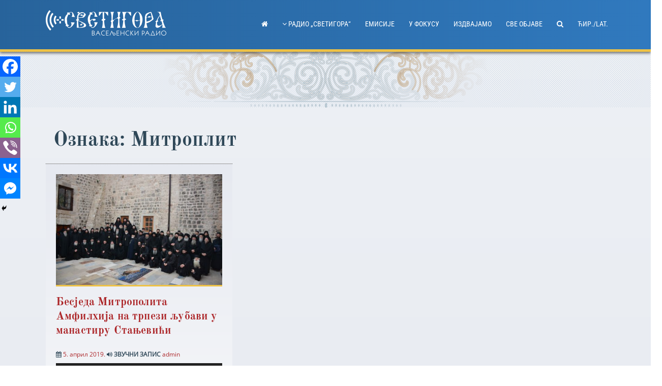

--- FILE ---
content_type: text/html; charset=UTF-8
request_url: https://svetigora.com/oznaka/mitroplit/
body_size: 47403
content:
<!DOCTYPE html>
<html lang="sr-RS" prefix="og: https://ogp.me/ns#">
<head>
    <meta charset="UTF-8">
<meta http-equiv="X-UA-Compatible" content="IE=edge, chrome=1">
<meta name="viewport" content="width=device-width, initial-scale=1.0">
<meta name="mobile-web-app-capable" content="yes">
<meta name="apple-mobile-web-app-capable" content="yes">
<meta name="apple-mobile-web-app-title" content="Радио ~ Светигора ~">
<link rel="profile" href="http://gmpg.org/xfn/11">
<link rel="pingback" href="https://svetigora.com/xmlrpc.php">
<!-- FONT -->
	<!-- Global site tag (gtag.js) - Google Analytics -->
<script async src="https://www.googletagmanager.com/gtag/js?id=UA-108161151-1"></script>
<script>
  window.dataLayer = window.dataLayer || [];
  function gtag(){dataLayer.push(arguments);}
  gtag('js', new Date());
  
  gtag('config', 'UA-108161151-1');
</script>
<!-- Search Engine Optimization by Rank Math - https://rankmath.com/ -->
<title>• Радио ~ Светигора ~</title>
<meta name="robots" content="follow, noindex"/>
<meta property="og:locale" content="sr_RS" />
<meta property="og:type" content="article" />
<meta property="og:title" content="• Радио ~ Светигора ~" />
<meta property="og:url" content="https://svetigora.com/oznaka/mitroplit/" />
<meta property="og:site_name" content="Радио ~ Светигора ~" />
<meta property="article:publisher" content="https://www.facebook.com/vaseljenski.radio/" />
<meta property="og:image" content="https://svetigora.com/wp-content/uploads/2017/12/Hram-Hristovog-Vaskrsenja-Podgorica-Radio-Svetigora-tw-fb.jpg" />
<meta property="og:image:secure_url" content="https://svetigora.com/wp-content/uploads/2017/12/Hram-Hristovog-Vaskrsenja-Podgorica-Radio-Svetigora-tw-fb.jpg" />
<meta property="og:image:width" content="900" />
<meta property="og:image:height" content="600" />
<meta property="og:image:alt" content="Hram Hristovog Vaskrsenja Podgorica Radio Svetigora- Радио Светигора" />
<meta property="og:image:type" content="image/jpeg" />
<meta name="twitter:card" content="summary_large_image" />
<meta name="twitter:title" content="• Радио ~ Светигора ~" />
<meta name="twitter:site" content="@svetigora" />
<meta name="twitter:image" content="https://svetigora.com/wp-content/uploads/2017/12/Hram-Hristovog-Vaskrsenja-Podgorica-Radio-Svetigora-tw-fb.jpg" />
<meta name="twitter:label1" content="Чланци" />
<meta name="twitter:data1" content="1" />
<script type="application/ld+json" class="rank-math-schema">{"@context":"https://schema.org","@graph":[{"@type":"Place","@id":"https://svetigora.com/#place","geo":{"@type":"GeoCoordinates","latitude":"42.4457804","longitude":"19.2482169"},"hasMap":"https://www.google.com/maps/search/?api=1&amp;query=42.4457804,19.2482169","address":{"@type":"PostalAddress","streetAddress":"3, Bulevar D\u017eord\u017ea Va\u0161ingtona","addressLocality":"Podgorica","addressRegion":"Podgorica","postalCode":"81000","addressCountry":"Montenegro"}},{"@type":"Organization","@id":"https://svetigora.com/#organization","name":"\u0420\u0430\u0434\u0438\u043e ~\u0421\u0432\u0435\u0442\u0438\u0433\u043e\u0440\u0430~","url":"https://svetigora.com","sameAs":["https://www.facebook.com/vaseljenski.radio/","https://twitter.com/svetigora"],"email":"urednik.svetigora@gmail.com","address":{"@type":"PostalAddress","streetAddress":"3, Bulevar D\u017eord\u017ea Va\u0161ingtona","addressLocality":"Podgorica","addressRegion":"Podgorica","postalCode":"81000","addressCountry":"Montenegro"},"logo":{"@type":"ImageObject","@id":"https://svetigora.com/#logo","url":"https://svetigora.com/wp-content/uploads/2011/05/svetigora_logo_d.png","contentUrl":"https://svetigora.com/wp-content/uploads/2011/05/svetigora_logo_d.png","caption":"\u0420\u0430\u0434\u0438\u043e ~\u0421\u0432\u0435\u0442\u0438\u0433\u043e\u0440\u0430~","inLanguage":"sr-RS","width":"200","height":"70"},"contactPoint":[{"@type":"ContactPoint","telephone":"+38220228555","contactType":"customer support"}],"location":{"@id":"https://svetigora.com/#place"}},{"@type":"WebSite","@id":"https://svetigora.com/#website","url":"https://svetigora.com","name":"\u0420\u0430\u0434\u0438\u043e ~\u0421\u0432\u0435\u0442\u0438\u0433\u043e\u0440\u0430~","publisher":{"@id":"https://svetigora.com/#organization"},"inLanguage":"sr-RS"},{"@type":"CollectionPage","@id":"https://svetigora.com/oznaka/mitroplit/#webpage","url":"https://svetigora.com/oznaka/mitroplit/","name":"\u2022 \u0420\u0430\u0434\u0438\u043e ~ \u0421\u0432\u0435\u0442\u0438\u0433\u043e\u0440\u0430 ~","isPartOf":{"@id":"https://svetigora.com/#website"},"inLanguage":"sr-RS"}]}</script>
<!-- /Rank Math WordPress SEO plugin -->

<link rel='dns-prefetch' href='//fonts.googleapis.com' />
<style id='wp-img-auto-sizes-contain-inline-css' type='text/css'>
img:is([sizes=auto i],[sizes^="auto," i]){contain-intrinsic-size:3000px 1500px}
/*# sourceURL=wp-img-auto-sizes-contain-inline-css */
</style>
<link rel='stylesheet' id='scap.flashblock-css' href='https://svetigora.com/wp-content/plugins/compact-wp-audio-player/css/flashblock.css' type='text/css' media='all' />
<link rel='stylesheet' id='scap.player-css' href='https://svetigora.com/wp-content/plugins/compact-wp-audio-player/css/player.css' type='text/css' media='all' />
<link rel='stylesheet' id='givewp-campaign-blocks-fonts-css' href='https://fonts.googleapis.com/css2?family=Inter%3Awght%40400%3B500%3B600%3B700&#038;display=swap' type='text/css' media='all' />
<style id='wp-block-library-inline-css' type='text/css'>
:root{--wp-block-synced-color:#7a00df;--wp-block-synced-color--rgb:122,0,223;--wp-bound-block-color:var(--wp-block-synced-color);--wp-editor-canvas-background:#ddd;--wp-admin-theme-color:#007cba;--wp-admin-theme-color--rgb:0,124,186;--wp-admin-theme-color-darker-10:#006ba1;--wp-admin-theme-color-darker-10--rgb:0,107,160.5;--wp-admin-theme-color-darker-20:#005a87;--wp-admin-theme-color-darker-20--rgb:0,90,135;--wp-admin-border-width-focus:2px}@media (min-resolution:192dpi){:root{--wp-admin-border-width-focus:1.5px}}.wp-element-button{cursor:pointer}:root .has-very-light-gray-background-color{background-color:#eee}:root .has-very-dark-gray-background-color{background-color:#313131}:root .has-very-light-gray-color{color:#eee}:root .has-very-dark-gray-color{color:#313131}:root .has-vivid-green-cyan-to-vivid-cyan-blue-gradient-background{background:linear-gradient(135deg,#00d084,#0693e3)}:root .has-purple-crush-gradient-background{background:linear-gradient(135deg,#34e2e4,#4721fb 50%,#ab1dfe)}:root .has-hazy-dawn-gradient-background{background:linear-gradient(135deg,#faaca8,#dad0ec)}:root .has-subdued-olive-gradient-background{background:linear-gradient(135deg,#fafae1,#67a671)}:root .has-atomic-cream-gradient-background{background:linear-gradient(135deg,#fdd79a,#004a59)}:root .has-nightshade-gradient-background{background:linear-gradient(135deg,#330968,#31cdcf)}:root .has-midnight-gradient-background{background:linear-gradient(135deg,#020381,#2874fc)}:root{--wp--preset--font-size--normal:16px;--wp--preset--font-size--huge:42px}.has-regular-font-size{font-size:1em}.has-larger-font-size{font-size:2.625em}.has-normal-font-size{font-size:var(--wp--preset--font-size--normal)}.has-huge-font-size{font-size:var(--wp--preset--font-size--huge)}.has-text-align-center{text-align:center}.has-text-align-left{text-align:left}.has-text-align-right{text-align:right}.has-fit-text{white-space:nowrap!important}#end-resizable-editor-section{display:none}.aligncenter{clear:both}.items-justified-left{justify-content:flex-start}.items-justified-center{justify-content:center}.items-justified-right{justify-content:flex-end}.items-justified-space-between{justify-content:space-between}.screen-reader-text{border:0;clip-path:inset(50%);height:1px;margin:-1px;overflow:hidden;padding:0;position:absolute;width:1px;word-wrap:normal!important}.screen-reader-text:focus{background-color:#ddd;clip-path:none;color:#444;display:block;font-size:1em;height:auto;left:5px;line-height:normal;padding:15px 23px 14px;text-decoration:none;top:5px;width:auto;z-index:100000}html :where(.has-border-color){border-style:solid}html :where([style*=border-top-color]){border-top-style:solid}html :where([style*=border-right-color]){border-right-style:solid}html :where([style*=border-bottom-color]){border-bottom-style:solid}html :where([style*=border-left-color]){border-left-style:solid}html :where([style*=border-width]){border-style:solid}html :where([style*=border-top-width]){border-top-style:solid}html :where([style*=border-right-width]){border-right-style:solid}html :where([style*=border-bottom-width]){border-bottom-style:solid}html :where([style*=border-left-width]){border-left-style:solid}html :where(img[class*=wp-image-]){height:auto;max-width:100%}:where(figure){margin:0 0 1em}html :where(.is-position-sticky){--wp-admin--admin-bar--position-offset:var(--wp-admin--admin-bar--height,0px)}@media screen and (max-width:600px){html :where(.is-position-sticky){--wp-admin--admin-bar--position-offset:0px}}

/*# sourceURL=wp-block-library-inline-css */
</style><style id='global-styles-inline-css' type='text/css'>
:root{--wp--preset--aspect-ratio--square: 1;--wp--preset--aspect-ratio--4-3: 4/3;--wp--preset--aspect-ratio--3-4: 3/4;--wp--preset--aspect-ratio--3-2: 3/2;--wp--preset--aspect-ratio--2-3: 2/3;--wp--preset--aspect-ratio--16-9: 16/9;--wp--preset--aspect-ratio--9-16: 9/16;--wp--preset--color--black: #000000;--wp--preset--color--cyan-bluish-gray: #abb8c3;--wp--preset--color--white: #ffffff;--wp--preset--color--pale-pink: #f78da7;--wp--preset--color--vivid-red: #cf2e2e;--wp--preset--color--luminous-vivid-orange: #ff6900;--wp--preset--color--luminous-vivid-amber: #fcb900;--wp--preset--color--light-green-cyan: #7bdcb5;--wp--preset--color--vivid-green-cyan: #00d084;--wp--preset--color--pale-cyan-blue: #8ed1fc;--wp--preset--color--vivid-cyan-blue: #0693e3;--wp--preset--color--vivid-purple: #9b51e0;--wp--preset--gradient--vivid-cyan-blue-to-vivid-purple: linear-gradient(135deg,rgb(6,147,227) 0%,rgb(155,81,224) 100%);--wp--preset--gradient--light-green-cyan-to-vivid-green-cyan: linear-gradient(135deg,rgb(122,220,180) 0%,rgb(0,208,130) 100%);--wp--preset--gradient--luminous-vivid-amber-to-luminous-vivid-orange: linear-gradient(135deg,rgb(252,185,0) 0%,rgb(255,105,0) 100%);--wp--preset--gradient--luminous-vivid-orange-to-vivid-red: linear-gradient(135deg,rgb(255,105,0) 0%,rgb(207,46,46) 100%);--wp--preset--gradient--very-light-gray-to-cyan-bluish-gray: linear-gradient(135deg,rgb(238,238,238) 0%,rgb(169,184,195) 100%);--wp--preset--gradient--cool-to-warm-spectrum: linear-gradient(135deg,rgb(74,234,220) 0%,rgb(151,120,209) 20%,rgb(207,42,186) 40%,rgb(238,44,130) 60%,rgb(251,105,98) 80%,rgb(254,248,76) 100%);--wp--preset--gradient--blush-light-purple: linear-gradient(135deg,rgb(255,206,236) 0%,rgb(152,150,240) 100%);--wp--preset--gradient--blush-bordeaux: linear-gradient(135deg,rgb(254,205,165) 0%,rgb(254,45,45) 50%,rgb(107,0,62) 100%);--wp--preset--gradient--luminous-dusk: linear-gradient(135deg,rgb(255,203,112) 0%,rgb(199,81,192) 50%,rgb(65,88,208) 100%);--wp--preset--gradient--pale-ocean: linear-gradient(135deg,rgb(255,245,203) 0%,rgb(182,227,212) 50%,rgb(51,167,181) 100%);--wp--preset--gradient--electric-grass: linear-gradient(135deg,rgb(202,248,128) 0%,rgb(113,206,126) 100%);--wp--preset--gradient--midnight: linear-gradient(135deg,rgb(2,3,129) 0%,rgb(40,116,252) 100%);--wp--preset--font-size--small: 13px;--wp--preset--font-size--medium: 20px;--wp--preset--font-size--large: 36px;--wp--preset--font-size--x-large: 42px;--wp--preset--spacing--20: 0.44rem;--wp--preset--spacing--30: 0.67rem;--wp--preset--spacing--40: 1rem;--wp--preset--spacing--50: 1.5rem;--wp--preset--spacing--60: 2.25rem;--wp--preset--spacing--70: 3.38rem;--wp--preset--spacing--80: 5.06rem;--wp--preset--shadow--natural: 6px 6px 9px rgba(0, 0, 0, 0.2);--wp--preset--shadow--deep: 12px 12px 50px rgba(0, 0, 0, 0.4);--wp--preset--shadow--sharp: 6px 6px 0px rgba(0, 0, 0, 0.2);--wp--preset--shadow--outlined: 6px 6px 0px -3px rgb(255, 255, 255), 6px 6px rgb(0, 0, 0);--wp--preset--shadow--crisp: 6px 6px 0px rgb(0, 0, 0);}:where(.is-layout-flex){gap: 0.5em;}:where(.is-layout-grid){gap: 0.5em;}body .is-layout-flex{display: flex;}.is-layout-flex{flex-wrap: wrap;align-items: center;}.is-layout-flex > :is(*, div){margin: 0;}body .is-layout-grid{display: grid;}.is-layout-grid > :is(*, div){margin: 0;}:where(.wp-block-columns.is-layout-flex){gap: 2em;}:where(.wp-block-columns.is-layout-grid){gap: 2em;}:where(.wp-block-post-template.is-layout-flex){gap: 1.25em;}:where(.wp-block-post-template.is-layout-grid){gap: 1.25em;}.has-black-color{color: var(--wp--preset--color--black) !important;}.has-cyan-bluish-gray-color{color: var(--wp--preset--color--cyan-bluish-gray) !important;}.has-white-color{color: var(--wp--preset--color--white) !important;}.has-pale-pink-color{color: var(--wp--preset--color--pale-pink) !important;}.has-vivid-red-color{color: var(--wp--preset--color--vivid-red) !important;}.has-luminous-vivid-orange-color{color: var(--wp--preset--color--luminous-vivid-orange) !important;}.has-luminous-vivid-amber-color{color: var(--wp--preset--color--luminous-vivid-amber) !important;}.has-light-green-cyan-color{color: var(--wp--preset--color--light-green-cyan) !important;}.has-vivid-green-cyan-color{color: var(--wp--preset--color--vivid-green-cyan) !important;}.has-pale-cyan-blue-color{color: var(--wp--preset--color--pale-cyan-blue) !important;}.has-vivid-cyan-blue-color{color: var(--wp--preset--color--vivid-cyan-blue) !important;}.has-vivid-purple-color{color: var(--wp--preset--color--vivid-purple) !important;}.has-black-background-color{background-color: var(--wp--preset--color--black) !important;}.has-cyan-bluish-gray-background-color{background-color: var(--wp--preset--color--cyan-bluish-gray) !important;}.has-white-background-color{background-color: var(--wp--preset--color--white) !important;}.has-pale-pink-background-color{background-color: var(--wp--preset--color--pale-pink) !important;}.has-vivid-red-background-color{background-color: var(--wp--preset--color--vivid-red) !important;}.has-luminous-vivid-orange-background-color{background-color: var(--wp--preset--color--luminous-vivid-orange) !important;}.has-luminous-vivid-amber-background-color{background-color: var(--wp--preset--color--luminous-vivid-amber) !important;}.has-light-green-cyan-background-color{background-color: var(--wp--preset--color--light-green-cyan) !important;}.has-vivid-green-cyan-background-color{background-color: var(--wp--preset--color--vivid-green-cyan) !important;}.has-pale-cyan-blue-background-color{background-color: var(--wp--preset--color--pale-cyan-blue) !important;}.has-vivid-cyan-blue-background-color{background-color: var(--wp--preset--color--vivid-cyan-blue) !important;}.has-vivid-purple-background-color{background-color: var(--wp--preset--color--vivid-purple) !important;}.has-black-border-color{border-color: var(--wp--preset--color--black) !important;}.has-cyan-bluish-gray-border-color{border-color: var(--wp--preset--color--cyan-bluish-gray) !important;}.has-white-border-color{border-color: var(--wp--preset--color--white) !important;}.has-pale-pink-border-color{border-color: var(--wp--preset--color--pale-pink) !important;}.has-vivid-red-border-color{border-color: var(--wp--preset--color--vivid-red) !important;}.has-luminous-vivid-orange-border-color{border-color: var(--wp--preset--color--luminous-vivid-orange) !important;}.has-luminous-vivid-amber-border-color{border-color: var(--wp--preset--color--luminous-vivid-amber) !important;}.has-light-green-cyan-border-color{border-color: var(--wp--preset--color--light-green-cyan) !important;}.has-vivid-green-cyan-border-color{border-color: var(--wp--preset--color--vivid-green-cyan) !important;}.has-pale-cyan-blue-border-color{border-color: var(--wp--preset--color--pale-cyan-blue) !important;}.has-vivid-cyan-blue-border-color{border-color: var(--wp--preset--color--vivid-cyan-blue) !important;}.has-vivid-purple-border-color{border-color: var(--wp--preset--color--vivid-purple) !important;}.has-vivid-cyan-blue-to-vivid-purple-gradient-background{background: var(--wp--preset--gradient--vivid-cyan-blue-to-vivid-purple) !important;}.has-light-green-cyan-to-vivid-green-cyan-gradient-background{background: var(--wp--preset--gradient--light-green-cyan-to-vivid-green-cyan) !important;}.has-luminous-vivid-amber-to-luminous-vivid-orange-gradient-background{background: var(--wp--preset--gradient--luminous-vivid-amber-to-luminous-vivid-orange) !important;}.has-luminous-vivid-orange-to-vivid-red-gradient-background{background: var(--wp--preset--gradient--luminous-vivid-orange-to-vivid-red) !important;}.has-very-light-gray-to-cyan-bluish-gray-gradient-background{background: var(--wp--preset--gradient--very-light-gray-to-cyan-bluish-gray) !important;}.has-cool-to-warm-spectrum-gradient-background{background: var(--wp--preset--gradient--cool-to-warm-spectrum) !important;}.has-blush-light-purple-gradient-background{background: var(--wp--preset--gradient--blush-light-purple) !important;}.has-blush-bordeaux-gradient-background{background: var(--wp--preset--gradient--blush-bordeaux) !important;}.has-luminous-dusk-gradient-background{background: var(--wp--preset--gradient--luminous-dusk) !important;}.has-pale-ocean-gradient-background{background: var(--wp--preset--gradient--pale-ocean) !important;}.has-electric-grass-gradient-background{background: var(--wp--preset--gradient--electric-grass) !important;}.has-midnight-gradient-background{background: var(--wp--preset--gradient--midnight) !important;}.has-small-font-size{font-size: var(--wp--preset--font-size--small) !important;}.has-medium-font-size{font-size: var(--wp--preset--font-size--medium) !important;}.has-large-font-size{font-size: var(--wp--preset--font-size--large) !important;}.has-x-large-font-size{font-size: var(--wp--preset--font-size--x-large) !important;}
/*# sourceURL=global-styles-inline-css */
</style>

<style id='classic-theme-styles-inline-css' type='text/css'>
/*! This file is auto-generated */
.wp-block-button__link{color:#fff;background-color:#32373c;border-radius:9999px;box-shadow:none;text-decoration:none;padding:calc(.667em + 2px) calc(1.333em + 2px);font-size:1.125em}.wp-block-file__button{background:#32373c;color:#fff;text-decoration:none}
/*# sourceURL=/wp-includes/css/classic-themes.min.css */
</style>
<link rel='stylesheet' id='give-donation-summary-style-frontend-css' href='https://svetigora.com/wp-content/plugins/give/build/assets/dist/css/give-donation-summary.css' type='text/css' media='all' />
<link rel='stylesheet' id='givewp-design-system-foundation-css' href='https://svetigora.com/wp-content/plugins/give/build/assets/dist/css/design-system/foundation.css' type='text/css' media='all' />
<link rel='stylesheet' id='font-awesome-css' href='https://svetigora.com/wp-content/themes/mpst/css/font-awesome.min.css' type='text/css' media='all' />
<link rel='stylesheet' id='svetigora-player-css' href='https://svetigora.com/wp-content/themes/mpst/css/svetigora-player.css' type='text/css' media='all' />
<link rel='stylesheet' id='svetigora-style-css' href='https://svetigora.com/wp-content/themes/mpst/style.css' type='text/css' media='all' />
<style id='svetigora-style-inline-css' type='text/css'>
#masthead { background: #27639B; /* fallback for old browsers */ background: -webkit-linear-gradient(to right,#27639B , #3079BE); /* Chrome 10-25, Safari 5.1-6 */ background: linear-gradient(to right,#27639B , #3079BE); /* W3C, IE 10+/ Edge, Firefox 16+, Chrome 26+, Opera 12+, Safari 7+ */ } body { background-image: linear-gradient(to top, #e6e9f0 0%, #eef1f5 100%); } .footer-widget-area .widget.mpst_clients_widget li:before,.widget-area .widget.mpst_clients_widget li:before { content: ""; margin-right: unset; font-size: unset; position: unset; top: unset; font-weight: unset; } .header-image { background-size: contain; } .mitropolit .ch-item h3.ch-front { padding: 50% 0 0; /* height: 90px; */ text-shadow: 0 1px 2px rgba(0, 0, 0, 0.5); letter-spacing: -0.1rem; } .roll-testimonials .whisper{ display:none; } .dogadjaji .slick-slide img{ max-height:142px; } footer.entry-footer { margin-top: 20px; } .sidebar .slick-slide img { max-height: 142px; } .cse input.gsc-search-button, input.gsc-search-button { height: auto !important; } input.gsc-search-button,input.gsc-input { margin-bottom: auto !important; } span.ss-text { display: none; } .mejs-offscreen { position: unset !important; } .mejs-inner { display: inline-block; } .entry-meta { padding-bottom: 5px; } aside#fp_social-3 li:before{ display:none } button.gsc-search-button.gsc-search-button-v2 svg { height: auto; width: auto; } button.gsc-search-button.gsc-search-button-v2{ margin:unset } .home .w4pl li:before { font-family: FontAwesome; content: "\f192"; margin-right: 5px; font-size: 10px; position: relative; top: -2px; font-weight:300; } .home .w4pl li { padding-left:20px; } .heateor_sss_svg svg { height: unset; width: unset; margin: unset; } .widget-area .widget_fp_social a:before { font-size: 2em; }.hamburger .line{background-color:#ffffff;}#hamburger-9.is-active:before{border-color:#ffffff;}.slicknav_nav a{color:#ffffff;}
/*# sourceURL=svetigora-style-inline-css */
</style>
<link rel='stylesheet' id='heateor_sss_frontend_css-css' href='https://svetigora.com/wp-content/plugins/sassy-social-share/public/css/sassy-social-share-public.css' type='text/css' media='all' />
<style id='heateor_sss_frontend_css-inline-css' type='text/css'>
.heateor_sss_button_instagram span.heateor_sss_svg,a.heateor_sss_instagram span.heateor_sss_svg{background:radial-gradient(circle at 30% 107%,#fdf497 0,#fdf497 5%,#fd5949 45%,#d6249f 60%,#285aeb 90%)}.heateor_sss_horizontal_sharing .heateor_sss_svg,.heateor_sss_standard_follow_icons_container .heateor_sss_svg{color:#fff;border-width:0px;border-style:solid;border-color:transparent}.heateor_sss_horizontal_sharing .heateorSssTCBackground{color:#666}.heateor_sss_horizontal_sharing span.heateor_sss_svg:hover,.heateor_sss_standard_follow_icons_container span.heateor_sss_svg:hover{border-color:transparent;}.heateor_sss_vertical_sharing span.heateor_sss_svg,.heateor_sss_floating_follow_icons_container span.heateor_sss_svg{color:#fff;border-width:0px;border-style:solid;border-color:transparent;}.heateor_sss_vertical_sharing .heateorSssTCBackground{color:#666;}.heateor_sss_vertical_sharing span.heateor_sss_svg:hover,.heateor_sss_floating_follow_icons_container span.heateor_sss_svg:hover{border-color:transparent;}@media screen and (max-width:783px) {.heateor_sss_vertical_sharing{display:none!important}}div.heateor_sss_mobile_footer{display:none;}@media screen and (max-width:783px){div.heateor_sss_bottom_sharing .heateorSssTCBackground{background-color:white}div.heateor_sss_bottom_sharing{width:100%!important;left:0!important;}div.heateor_sss_bottom_sharing a{width:14.285714285714% !important;}div.heateor_sss_bottom_sharing .heateor_sss_svg{width: 100% !important;}div.heateor_sss_bottom_sharing div.heateorSssTotalShareCount{font-size:1em!important;line-height:28px!important}div.heateor_sss_bottom_sharing div.heateorSssTotalShareText{font-size:.7em!important;line-height:0px!important}div.heateor_sss_mobile_footer{display:block;height:40px;}.heateor_sss_bottom_sharing{padding:0!important;display:block!important;width:auto!important;bottom:-2px!important;top: auto!important;}.heateor_sss_bottom_sharing .heateor_sss_square_count{line-height:inherit;}.heateor_sss_bottom_sharing .heateorSssSharingArrow{display:none;}.heateor_sss_bottom_sharing .heateorSssTCBackground{margin-right:1.1em!important}}.heateor_sss_svg svg {
    height: unset;
    width: unset;
    margin: unset;
}
/*# sourceURL=heateor_sss_frontend_css-inline-css */
</style>
<script type="text/javascript" src="https://svetigora.com/wp-content/plugins/compact-wp-audio-player/js/soundmanager2-nodebug-jsmin.js" id="scap.soundmanager2-js"></script>
<script type="text/javascript" src="https://svetigora.com/wp-includes/js/jquery/jquery.min.js" id="jquery-core-js"></script>
<script type="text/javascript" src="https://svetigora.com/wp-includes/js/jquery/jquery-migrate.min.js" id="jquery-migrate-js"></script>
<link rel="https://api.w.org/" href="https://svetigora.com/wp-json/" /><link rel="alternate" title="JSON" type="application/json" href="https://svetigora.com/wp-json/wp/v2/tags/5118" /><meta name="generator" content="Give v4.13.2" />
	<style type="text/css">
			.site-description {color: #ffffff;}
				.header-image {background-image: url(https://svetigora.com/wp-content/uploads/2017/04/svetigora_header.png);}
		</style>
	<link rel="icon" href="https://svetigora.com/wp-content/uploads/2017/08/cropped-svetigora_logo-3-150x150.png" sizes="32x32" />
<link rel="icon" href="https://svetigora.com/wp-content/uploads/2017/08/cropped-svetigora_logo-3-300x300.png" sizes="192x192" />
<link rel="apple-touch-icon" href="https://svetigora.com/wp-content/uploads/2017/08/cropped-svetigora_logo-3-300x300.png" />
<meta name="msapplication-TileImage" content="https://svetigora.com/wp-content/uploads/2017/08/cropped-svetigora_logo-3-300x300.png" />
<style id="kirki-inline-styles">.header-image{height:110px;}body.page .entry-content p,body.page .entry-content ul li,body.single .entry-content p,body.single .entry-content ul li{font-size:1.7rem;}body{font-family:Open Sans;font-size:1.6rem;font-weight:400;line-height:calc(1.5em + .2vw);text-align:left;text-transform:none;}.h1,.h2,.h3,.h4,.h5,.h6,h1,h2,h3,h4,h5,h6{font-family:Old Standard TT;font-weight:700;letter-spacing:0.16px;line-height:calc(1.2em + .2vw);color:#2f4858;}#site-navigation ul li > a, .slicknav_nav li > a{font-family:Roboto Condensed;font-size:1.4rem;font-weight:400;line-height:1.47;text-align:left;text-transform:uppercase;color:#ffffff;}body,.widget a:not(.roll-button),.woocommerce #respond input#submit, .woocommerce a.button, .woocommerce button.button, .woocommerce input.button, #site-navigation .sub-menu li a{color:#2F4858;}a,.button,button,input[type="submit"],input[type="reset"], input[type="button"],.button.button-primary:hover,#site-navigation ul li a:hover,.mpst_contact_info_widget span,.archive .team-social li a,.go-top:hover,.switcher-container .switcher-icon a:focus,.roll-icon-box .icon i,.roll-icon-box .content h3 a:hover,.roll-icon-box.white .content h3 a,.roll-icon-box.white .content h3 a,.roll-icon-list .icon i,.roll-icon-list .content h3 a:hover,.roll-button:hover,.roll-button.border,.roll-testimonials .name,.roll-infomation li.address:before,.roll-infomation li.phone:before,.roll-infomation li.email:before,.roll-team .team-item .team-pop .team-social li:hover a,.mask i,.widget a:hover,.product-category h3:hover,.woocommerce ul.products li.product h3:hover{color:#AC2629;}.button.button-primary:hover,button.button-primary:hover,input[type="submit"].button-primary:hover, input[type="reset"].button-primary:hover, input[type="button"].button-primary:hover,.button.button-primary:focus,button.button-primary:focus,input[type="submit"].button-primary:focus,input[type="reset"].button-primary:focus, input[type="button"].button-primary:focus,.slider h1,.panel-grid-cell .widget-title:after,.bottom .socials li:hover a,.go-top,.owl-theme .owl-controls .owl-page.active span,.owl-theme .owl-controls.clickable .owl-page:hover span,.roll-icon-box.white .icon,.roll-button,.roll-button.border:hover,.roll-button.light:hover,.project-filter li a.active,.project-filter li a:hover,.roll-project .project-item .project-pop,.roll-socials li a:hover,.roll-progress .progress-animate,.roll-team .team-item .team-pop,.hvr-bounce-to-right:before,.panel-grid-cell .widget-title:after,.woocommerce #respond input#submit.alt, .woocommerce a.button.alt, .woocommerce button.button.alt, .woocommerce input.button.alt{background-color:#AC2629;}.button.button-primary:hover,button.button-primary:hover,input[type="submit"].button-primary:hover, input[type="reset"].button-primary:hover, input[type="button"].button-primary:hover,.button.button-primary:focus,button.button-primary:focus,input[type="submit"].button-primary:focus,input[type="reset"].button-primary:focus, input[type="button"].button-primary:focus,.archive .team-social li a,.owl-theme .owl-controls .owl-page span,.roll-icon-box .icon,.roll-icon-list .icon,.roll-button,.roll-button.border,.roll-button.light:hover,.roll-socials li a,.roll-socials li a:hover,.fifth-effect .mask,.fifth-effect:hover .mask{border-color:#AC2629;}.site-header{background:rgba(255,255,255,0.9);}/* cyrillic-ext */
@font-face {
  font-family: 'Open Sans';
  font-style: normal;
  font-weight: 400;
  font-stretch: 100%;
  font-display: swap;
  src: url(https://svetigora.com/wp-content/fonts/open-sans/memSYaGs126MiZpBA-UvWbX2vVnXBbObj2OVZyOOSr4dVJWUgsjZ0B4taVIGxA.woff2) format('woff2');
  unicode-range: U+0460-052F, U+1C80-1C8A, U+20B4, U+2DE0-2DFF, U+A640-A69F, U+FE2E-FE2F;
}
/* cyrillic */
@font-face {
  font-family: 'Open Sans';
  font-style: normal;
  font-weight: 400;
  font-stretch: 100%;
  font-display: swap;
  src: url(https://svetigora.com/wp-content/fonts/open-sans/memSYaGs126MiZpBA-UvWbX2vVnXBbObj2OVZyOOSr4dVJWUgsjZ0B4kaVIGxA.woff2) format('woff2');
  unicode-range: U+0301, U+0400-045F, U+0490-0491, U+04B0-04B1, U+2116;
}
/* greek-ext */
@font-face {
  font-family: 'Open Sans';
  font-style: normal;
  font-weight: 400;
  font-stretch: 100%;
  font-display: swap;
  src: url(https://svetigora.com/wp-content/fonts/open-sans/memSYaGs126MiZpBA-UvWbX2vVnXBbObj2OVZyOOSr4dVJWUgsjZ0B4saVIGxA.woff2) format('woff2');
  unicode-range: U+1F00-1FFF;
}
/* greek */
@font-face {
  font-family: 'Open Sans';
  font-style: normal;
  font-weight: 400;
  font-stretch: 100%;
  font-display: swap;
  src: url(https://svetigora.com/wp-content/fonts/open-sans/memSYaGs126MiZpBA-UvWbX2vVnXBbObj2OVZyOOSr4dVJWUgsjZ0B4jaVIGxA.woff2) format('woff2');
  unicode-range: U+0370-0377, U+037A-037F, U+0384-038A, U+038C, U+038E-03A1, U+03A3-03FF;
}
/* hebrew */
@font-face {
  font-family: 'Open Sans';
  font-style: normal;
  font-weight: 400;
  font-stretch: 100%;
  font-display: swap;
  src: url(https://svetigora.com/wp-content/fonts/open-sans/memSYaGs126MiZpBA-UvWbX2vVnXBbObj2OVZyOOSr4dVJWUgsjZ0B4iaVIGxA.woff2) format('woff2');
  unicode-range: U+0307-0308, U+0590-05FF, U+200C-2010, U+20AA, U+25CC, U+FB1D-FB4F;
}
/* math */
@font-face {
  font-family: 'Open Sans';
  font-style: normal;
  font-weight: 400;
  font-stretch: 100%;
  font-display: swap;
  src: url(https://svetigora.com/wp-content/fonts/open-sans/memSYaGs126MiZpBA-UvWbX2vVnXBbObj2OVZyOOSr4dVJWUgsjZ0B5caVIGxA.woff2) format('woff2');
  unicode-range: U+0302-0303, U+0305, U+0307-0308, U+0310, U+0312, U+0315, U+031A, U+0326-0327, U+032C, U+032F-0330, U+0332-0333, U+0338, U+033A, U+0346, U+034D, U+0391-03A1, U+03A3-03A9, U+03B1-03C9, U+03D1, U+03D5-03D6, U+03F0-03F1, U+03F4-03F5, U+2016-2017, U+2034-2038, U+203C, U+2040, U+2043, U+2047, U+2050, U+2057, U+205F, U+2070-2071, U+2074-208E, U+2090-209C, U+20D0-20DC, U+20E1, U+20E5-20EF, U+2100-2112, U+2114-2115, U+2117-2121, U+2123-214F, U+2190, U+2192, U+2194-21AE, U+21B0-21E5, U+21F1-21F2, U+21F4-2211, U+2213-2214, U+2216-22FF, U+2308-230B, U+2310, U+2319, U+231C-2321, U+2336-237A, U+237C, U+2395, U+239B-23B7, U+23D0, U+23DC-23E1, U+2474-2475, U+25AF, U+25B3, U+25B7, U+25BD, U+25C1, U+25CA, U+25CC, U+25FB, U+266D-266F, U+27C0-27FF, U+2900-2AFF, U+2B0E-2B11, U+2B30-2B4C, U+2BFE, U+3030, U+FF5B, U+FF5D, U+1D400-1D7FF, U+1EE00-1EEFF;
}
/* symbols */
@font-face {
  font-family: 'Open Sans';
  font-style: normal;
  font-weight: 400;
  font-stretch: 100%;
  font-display: swap;
  src: url(https://svetigora.com/wp-content/fonts/open-sans/memSYaGs126MiZpBA-UvWbX2vVnXBbObj2OVZyOOSr4dVJWUgsjZ0B5OaVIGxA.woff2) format('woff2');
  unicode-range: U+0001-000C, U+000E-001F, U+007F-009F, U+20DD-20E0, U+20E2-20E4, U+2150-218F, U+2190, U+2192, U+2194-2199, U+21AF, U+21E6-21F0, U+21F3, U+2218-2219, U+2299, U+22C4-22C6, U+2300-243F, U+2440-244A, U+2460-24FF, U+25A0-27BF, U+2800-28FF, U+2921-2922, U+2981, U+29BF, U+29EB, U+2B00-2BFF, U+4DC0-4DFF, U+FFF9-FFFB, U+10140-1018E, U+10190-1019C, U+101A0, U+101D0-101FD, U+102E0-102FB, U+10E60-10E7E, U+1D2C0-1D2D3, U+1D2E0-1D37F, U+1F000-1F0FF, U+1F100-1F1AD, U+1F1E6-1F1FF, U+1F30D-1F30F, U+1F315, U+1F31C, U+1F31E, U+1F320-1F32C, U+1F336, U+1F378, U+1F37D, U+1F382, U+1F393-1F39F, U+1F3A7-1F3A8, U+1F3AC-1F3AF, U+1F3C2, U+1F3C4-1F3C6, U+1F3CA-1F3CE, U+1F3D4-1F3E0, U+1F3ED, U+1F3F1-1F3F3, U+1F3F5-1F3F7, U+1F408, U+1F415, U+1F41F, U+1F426, U+1F43F, U+1F441-1F442, U+1F444, U+1F446-1F449, U+1F44C-1F44E, U+1F453, U+1F46A, U+1F47D, U+1F4A3, U+1F4B0, U+1F4B3, U+1F4B9, U+1F4BB, U+1F4BF, U+1F4C8-1F4CB, U+1F4D6, U+1F4DA, U+1F4DF, U+1F4E3-1F4E6, U+1F4EA-1F4ED, U+1F4F7, U+1F4F9-1F4FB, U+1F4FD-1F4FE, U+1F503, U+1F507-1F50B, U+1F50D, U+1F512-1F513, U+1F53E-1F54A, U+1F54F-1F5FA, U+1F610, U+1F650-1F67F, U+1F687, U+1F68D, U+1F691, U+1F694, U+1F698, U+1F6AD, U+1F6B2, U+1F6B9-1F6BA, U+1F6BC, U+1F6C6-1F6CF, U+1F6D3-1F6D7, U+1F6E0-1F6EA, U+1F6F0-1F6F3, U+1F6F7-1F6FC, U+1F700-1F7FF, U+1F800-1F80B, U+1F810-1F847, U+1F850-1F859, U+1F860-1F887, U+1F890-1F8AD, U+1F8B0-1F8BB, U+1F8C0-1F8C1, U+1F900-1F90B, U+1F93B, U+1F946, U+1F984, U+1F996, U+1F9E9, U+1FA00-1FA6F, U+1FA70-1FA7C, U+1FA80-1FA89, U+1FA8F-1FAC6, U+1FACE-1FADC, U+1FADF-1FAE9, U+1FAF0-1FAF8, U+1FB00-1FBFF;
}
/* vietnamese */
@font-face {
  font-family: 'Open Sans';
  font-style: normal;
  font-weight: 400;
  font-stretch: 100%;
  font-display: swap;
  src: url(https://svetigora.com/wp-content/fonts/open-sans/memSYaGs126MiZpBA-UvWbX2vVnXBbObj2OVZyOOSr4dVJWUgsjZ0B4vaVIGxA.woff2) format('woff2');
  unicode-range: U+0102-0103, U+0110-0111, U+0128-0129, U+0168-0169, U+01A0-01A1, U+01AF-01B0, U+0300-0301, U+0303-0304, U+0308-0309, U+0323, U+0329, U+1EA0-1EF9, U+20AB;
}
/* latin-ext */
@font-face {
  font-family: 'Open Sans';
  font-style: normal;
  font-weight: 400;
  font-stretch: 100%;
  font-display: swap;
  src: url(https://svetigora.com/wp-content/fonts/open-sans/memSYaGs126MiZpBA-UvWbX2vVnXBbObj2OVZyOOSr4dVJWUgsjZ0B4uaVIGxA.woff2) format('woff2');
  unicode-range: U+0100-02BA, U+02BD-02C5, U+02C7-02CC, U+02CE-02D7, U+02DD-02FF, U+0304, U+0308, U+0329, U+1D00-1DBF, U+1E00-1E9F, U+1EF2-1EFF, U+2020, U+20A0-20AB, U+20AD-20C0, U+2113, U+2C60-2C7F, U+A720-A7FF;
}
/* latin */
@font-face {
  font-family: 'Open Sans';
  font-style: normal;
  font-weight: 400;
  font-stretch: 100%;
  font-display: swap;
  src: url(https://svetigora.com/wp-content/fonts/open-sans/memSYaGs126MiZpBA-UvWbX2vVnXBbObj2OVZyOOSr4dVJWUgsjZ0B4gaVI.woff2) format('woff2');
  unicode-range: U+0000-00FF, U+0131, U+0152-0153, U+02BB-02BC, U+02C6, U+02DA, U+02DC, U+0304, U+0308, U+0329, U+2000-206F, U+20AC, U+2122, U+2191, U+2193, U+2212, U+2215, U+FEFF, U+FFFD;
}/* cyrillic-ext */
@font-face {
  font-family: 'Old Standard TT';
  font-style: normal;
  font-weight: 700;
  font-display: swap;
  src: url(https://svetigora.com/wp-content/fonts/old-standard-tt/MwQrbh3o1vLImiwAVvYawgcf2eVWEX-tRlZfX80.woff2) format('woff2');
  unicode-range: U+0460-052F, U+1C80-1C8A, U+20B4, U+2DE0-2DFF, U+A640-A69F, U+FE2E-FE2F;
}
/* cyrillic */
@font-face {
  font-family: 'Old Standard TT';
  font-style: normal;
  font-weight: 700;
  font-display: swap;
  src: url(https://svetigora.com/wp-content/fonts/old-standard-tt/MwQrbh3o1vLImiwAVvYawgcf2eVWEX-tT1ZfX80.woff2) format('woff2');
  unicode-range: U+0301, U+0400-045F, U+0490-0491, U+04B0-04B1, U+2116;
}
/* vietnamese */
@font-face {
  font-family: 'Old Standard TT';
  font-style: normal;
  font-weight: 700;
  font-display: swap;
  src: url(https://svetigora.com/wp-content/fonts/old-standard-tt/MwQrbh3o1vLImiwAVvYawgcf2eVWEX-tRFZfX80.woff2) format('woff2');
  unicode-range: U+0102-0103, U+0110-0111, U+0128-0129, U+0168-0169, U+01A0-01A1, U+01AF-01B0, U+0300-0301, U+0303-0304, U+0308-0309, U+0323, U+0329, U+1EA0-1EF9, U+20AB;
}
/* latin-ext */
@font-face {
  font-family: 'Old Standard TT';
  font-style: normal;
  font-weight: 700;
  font-display: swap;
  src: url(https://svetigora.com/wp-content/fonts/old-standard-tt/MwQrbh3o1vLImiwAVvYawgcf2eVWEX-tRVZfX80.woff2) format('woff2');
  unicode-range: U+0100-02BA, U+02BD-02C5, U+02C7-02CC, U+02CE-02D7, U+02DD-02FF, U+0304, U+0308, U+0329, U+1D00-1DBF, U+1E00-1E9F, U+1EF2-1EFF, U+2020, U+20A0-20AB, U+20AD-20C0, U+2113, U+2C60-2C7F, U+A720-A7FF;
}
/* latin */
@font-face {
  font-family: 'Old Standard TT';
  font-style: normal;
  font-weight: 700;
  font-display: swap;
  src: url(https://svetigora.com/wp-content/fonts/old-standard-tt/MwQrbh3o1vLImiwAVvYawgcf2eVWEX-tS1Zf.woff2) format('woff2');
  unicode-range: U+0000-00FF, U+0131, U+0152-0153, U+02BB-02BC, U+02C6, U+02DA, U+02DC, U+0304, U+0308, U+0329, U+2000-206F, U+20AC, U+2122, U+2191, U+2193, U+2212, U+2215, U+FEFF, U+FFFD;
}/* cyrillic-ext */
@font-face {
  font-family: 'Roboto Condensed';
  font-style: normal;
  font-weight: 400;
  font-display: swap;
  src: url(https://svetigora.com/wp-content/fonts/roboto-condensed/ieVo2ZhZI2eCN5jzbjEETS9weq8-_d6T_POl0fRJeyWyosBD5XxxKA.woff2) format('woff2');
  unicode-range: U+0460-052F, U+1C80-1C8A, U+20B4, U+2DE0-2DFF, U+A640-A69F, U+FE2E-FE2F;
}
/* cyrillic */
@font-face {
  font-family: 'Roboto Condensed';
  font-style: normal;
  font-weight: 400;
  font-display: swap;
  src: url(https://svetigora.com/wp-content/fonts/roboto-condensed/ieVo2ZhZI2eCN5jzbjEETS9weq8-_d6T_POl0fRJeyWyosBK5XxxKA.woff2) format('woff2');
  unicode-range: U+0301, U+0400-045F, U+0490-0491, U+04B0-04B1, U+2116;
}
/* greek-ext */
@font-face {
  font-family: 'Roboto Condensed';
  font-style: normal;
  font-weight: 400;
  font-display: swap;
  src: url(https://svetigora.com/wp-content/fonts/roboto-condensed/ieVo2ZhZI2eCN5jzbjEETS9weq8-_d6T_POl0fRJeyWyosBC5XxxKA.woff2) format('woff2');
  unicode-range: U+1F00-1FFF;
}
/* greek */
@font-face {
  font-family: 'Roboto Condensed';
  font-style: normal;
  font-weight: 400;
  font-display: swap;
  src: url(https://svetigora.com/wp-content/fonts/roboto-condensed/ieVo2ZhZI2eCN5jzbjEETS9weq8-_d6T_POl0fRJeyWyosBN5XxxKA.woff2) format('woff2');
  unicode-range: U+0370-0377, U+037A-037F, U+0384-038A, U+038C, U+038E-03A1, U+03A3-03FF;
}
/* vietnamese */
@font-face {
  font-family: 'Roboto Condensed';
  font-style: normal;
  font-weight: 400;
  font-display: swap;
  src: url(https://svetigora.com/wp-content/fonts/roboto-condensed/ieVo2ZhZI2eCN5jzbjEETS9weq8-_d6T_POl0fRJeyWyosBB5XxxKA.woff2) format('woff2');
  unicode-range: U+0102-0103, U+0110-0111, U+0128-0129, U+0168-0169, U+01A0-01A1, U+01AF-01B0, U+0300-0301, U+0303-0304, U+0308-0309, U+0323, U+0329, U+1EA0-1EF9, U+20AB;
}
/* latin-ext */
@font-face {
  font-family: 'Roboto Condensed';
  font-style: normal;
  font-weight: 400;
  font-display: swap;
  src: url(https://svetigora.com/wp-content/fonts/roboto-condensed/ieVo2ZhZI2eCN5jzbjEETS9weq8-_d6T_POl0fRJeyWyosBA5XxxKA.woff2) format('woff2');
  unicode-range: U+0100-02BA, U+02BD-02C5, U+02C7-02CC, U+02CE-02D7, U+02DD-02FF, U+0304, U+0308, U+0329, U+1D00-1DBF, U+1E00-1E9F, U+1EF2-1EFF, U+2020, U+20A0-20AB, U+20AD-20C0, U+2113, U+2C60-2C7F, U+A720-A7FF;
}
/* latin */
@font-face {
  font-family: 'Roboto Condensed';
  font-style: normal;
  font-weight: 400;
  font-display: swap;
  src: url(https://svetigora.com/wp-content/fonts/roboto-condensed/ieVo2ZhZI2eCN5jzbjEETS9weq8-_d6T_POl0fRJeyWyosBO5Xw.woff2) format('woff2');
  unicode-range: U+0000-00FF, U+0131, U+0152-0153, U+02BB-02BC, U+02C6, U+02DA, U+02DC, U+0304, U+0308, U+0329, U+2000-206F, U+20AC, U+2122, U+2191, U+2193, U+2212, U+2215, U+FEFF, U+FFFD;
}/* cyrillic-ext */
@font-face {
  font-family: 'Open Sans';
  font-style: normal;
  font-weight: 400;
  font-stretch: 100%;
  font-display: swap;
  src: url(https://svetigora.com/wp-content/fonts/open-sans/memSYaGs126MiZpBA-UvWbX2vVnXBbObj2OVZyOOSr4dVJWUgsjZ0B4taVIGxA.woff2) format('woff2');
  unicode-range: U+0460-052F, U+1C80-1C8A, U+20B4, U+2DE0-2DFF, U+A640-A69F, U+FE2E-FE2F;
}
/* cyrillic */
@font-face {
  font-family: 'Open Sans';
  font-style: normal;
  font-weight: 400;
  font-stretch: 100%;
  font-display: swap;
  src: url(https://svetigora.com/wp-content/fonts/open-sans/memSYaGs126MiZpBA-UvWbX2vVnXBbObj2OVZyOOSr4dVJWUgsjZ0B4kaVIGxA.woff2) format('woff2');
  unicode-range: U+0301, U+0400-045F, U+0490-0491, U+04B0-04B1, U+2116;
}
/* greek-ext */
@font-face {
  font-family: 'Open Sans';
  font-style: normal;
  font-weight: 400;
  font-stretch: 100%;
  font-display: swap;
  src: url(https://svetigora.com/wp-content/fonts/open-sans/memSYaGs126MiZpBA-UvWbX2vVnXBbObj2OVZyOOSr4dVJWUgsjZ0B4saVIGxA.woff2) format('woff2');
  unicode-range: U+1F00-1FFF;
}
/* greek */
@font-face {
  font-family: 'Open Sans';
  font-style: normal;
  font-weight: 400;
  font-stretch: 100%;
  font-display: swap;
  src: url(https://svetigora.com/wp-content/fonts/open-sans/memSYaGs126MiZpBA-UvWbX2vVnXBbObj2OVZyOOSr4dVJWUgsjZ0B4jaVIGxA.woff2) format('woff2');
  unicode-range: U+0370-0377, U+037A-037F, U+0384-038A, U+038C, U+038E-03A1, U+03A3-03FF;
}
/* hebrew */
@font-face {
  font-family: 'Open Sans';
  font-style: normal;
  font-weight: 400;
  font-stretch: 100%;
  font-display: swap;
  src: url(https://svetigora.com/wp-content/fonts/open-sans/memSYaGs126MiZpBA-UvWbX2vVnXBbObj2OVZyOOSr4dVJWUgsjZ0B4iaVIGxA.woff2) format('woff2');
  unicode-range: U+0307-0308, U+0590-05FF, U+200C-2010, U+20AA, U+25CC, U+FB1D-FB4F;
}
/* math */
@font-face {
  font-family: 'Open Sans';
  font-style: normal;
  font-weight: 400;
  font-stretch: 100%;
  font-display: swap;
  src: url(https://svetigora.com/wp-content/fonts/open-sans/memSYaGs126MiZpBA-UvWbX2vVnXBbObj2OVZyOOSr4dVJWUgsjZ0B5caVIGxA.woff2) format('woff2');
  unicode-range: U+0302-0303, U+0305, U+0307-0308, U+0310, U+0312, U+0315, U+031A, U+0326-0327, U+032C, U+032F-0330, U+0332-0333, U+0338, U+033A, U+0346, U+034D, U+0391-03A1, U+03A3-03A9, U+03B1-03C9, U+03D1, U+03D5-03D6, U+03F0-03F1, U+03F4-03F5, U+2016-2017, U+2034-2038, U+203C, U+2040, U+2043, U+2047, U+2050, U+2057, U+205F, U+2070-2071, U+2074-208E, U+2090-209C, U+20D0-20DC, U+20E1, U+20E5-20EF, U+2100-2112, U+2114-2115, U+2117-2121, U+2123-214F, U+2190, U+2192, U+2194-21AE, U+21B0-21E5, U+21F1-21F2, U+21F4-2211, U+2213-2214, U+2216-22FF, U+2308-230B, U+2310, U+2319, U+231C-2321, U+2336-237A, U+237C, U+2395, U+239B-23B7, U+23D0, U+23DC-23E1, U+2474-2475, U+25AF, U+25B3, U+25B7, U+25BD, U+25C1, U+25CA, U+25CC, U+25FB, U+266D-266F, U+27C0-27FF, U+2900-2AFF, U+2B0E-2B11, U+2B30-2B4C, U+2BFE, U+3030, U+FF5B, U+FF5D, U+1D400-1D7FF, U+1EE00-1EEFF;
}
/* symbols */
@font-face {
  font-family: 'Open Sans';
  font-style: normal;
  font-weight: 400;
  font-stretch: 100%;
  font-display: swap;
  src: url(https://svetigora.com/wp-content/fonts/open-sans/memSYaGs126MiZpBA-UvWbX2vVnXBbObj2OVZyOOSr4dVJWUgsjZ0B5OaVIGxA.woff2) format('woff2');
  unicode-range: U+0001-000C, U+000E-001F, U+007F-009F, U+20DD-20E0, U+20E2-20E4, U+2150-218F, U+2190, U+2192, U+2194-2199, U+21AF, U+21E6-21F0, U+21F3, U+2218-2219, U+2299, U+22C4-22C6, U+2300-243F, U+2440-244A, U+2460-24FF, U+25A0-27BF, U+2800-28FF, U+2921-2922, U+2981, U+29BF, U+29EB, U+2B00-2BFF, U+4DC0-4DFF, U+FFF9-FFFB, U+10140-1018E, U+10190-1019C, U+101A0, U+101D0-101FD, U+102E0-102FB, U+10E60-10E7E, U+1D2C0-1D2D3, U+1D2E0-1D37F, U+1F000-1F0FF, U+1F100-1F1AD, U+1F1E6-1F1FF, U+1F30D-1F30F, U+1F315, U+1F31C, U+1F31E, U+1F320-1F32C, U+1F336, U+1F378, U+1F37D, U+1F382, U+1F393-1F39F, U+1F3A7-1F3A8, U+1F3AC-1F3AF, U+1F3C2, U+1F3C4-1F3C6, U+1F3CA-1F3CE, U+1F3D4-1F3E0, U+1F3ED, U+1F3F1-1F3F3, U+1F3F5-1F3F7, U+1F408, U+1F415, U+1F41F, U+1F426, U+1F43F, U+1F441-1F442, U+1F444, U+1F446-1F449, U+1F44C-1F44E, U+1F453, U+1F46A, U+1F47D, U+1F4A3, U+1F4B0, U+1F4B3, U+1F4B9, U+1F4BB, U+1F4BF, U+1F4C8-1F4CB, U+1F4D6, U+1F4DA, U+1F4DF, U+1F4E3-1F4E6, U+1F4EA-1F4ED, U+1F4F7, U+1F4F9-1F4FB, U+1F4FD-1F4FE, U+1F503, U+1F507-1F50B, U+1F50D, U+1F512-1F513, U+1F53E-1F54A, U+1F54F-1F5FA, U+1F610, U+1F650-1F67F, U+1F687, U+1F68D, U+1F691, U+1F694, U+1F698, U+1F6AD, U+1F6B2, U+1F6B9-1F6BA, U+1F6BC, U+1F6C6-1F6CF, U+1F6D3-1F6D7, U+1F6E0-1F6EA, U+1F6F0-1F6F3, U+1F6F7-1F6FC, U+1F700-1F7FF, U+1F800-1F80B, U+1F810-1F847, U+1F850-1F859, U+1F860-1F887, U+1F890-1F8AD, U+1F8B0-1F8BB, U+1F8C0-1F8C1, U+1F900-1F90B, U+1F93B, U+1F946, U+1F984, U+1F996, U+1F9E9, U+1FA00-1FA6F, U+1FA70-1FA7C, U+1FA80-1FA89, U+1FA8F-1FAC6, U+1FACE-1FADC, U+1FADF-1FAE9, U+1FAF0-1FAF8, U+1FB00-1FBFF;
}
/* vietnamese */
@font-face {
  font-family: 'Open Sans';
  font-style: normal;
  font-weight: 400;
  font-stretch: 100%;
  font-display: swap;
  src: url(https://svetigora.com/wp-content/fonts/open-sans/memSYaGs126MiZpBA-UvWbX2vVnXBbObj2OVZyOOSr4dVJWUgsjZ0B4vaVIGxA.woff2) format('woff2');
  unicode-range: U+0102-0103, U+0110-0111, U+0128-0129, U+0168-0169, U+01A0-01A1, U+01AF-01B0, U+0300-0301, U+0303-0304, U+0308-0309, U+0323, U+0329, U+1EA0-1EF9, U+20AB;
}
/* latin-ext */
@font-face {
  font-family: 'Open Sans';
  font-style: normal;
  font-weight: 400;
  font-stretch: 100%;
  font-display: swap;
  src: url(https://svetigora.com/wp-content/fonts/open-sans/memSYaGs126MiZpBA-UvWbX2vVnXBbObj2OVZyOOSr4dVJWUgsjZ0B4uaVIGxA.woff2) format('woff2');
  unicode-range: U+0100-02BA, U+02BD-02C5, U+02C7-02CC, U+02CE-02D7, U+02DD-02FF, U+0304, U+0308, U+0329, U+1D00-1DBF, U+1E00-1E9F, U+1EF2-1EFF, U+2020, U+20A0-20AB, U+20AD-20C0, U+2113, U+2C60-2C7F, U+A720-A7FF;
}
/* latin */
@font-face {
  font-family: 'Open Sans';
  font-style: normal;
  font-weight: 400;
  font-stretch: 100%;
  font-display: swap;
  src: url(https://svetigora.com/wp-content/fonts/open-sans/memSYaGs126MiZpBA-UvWbX2vVnXBbObj2OVZyOOSr4dVJWUgsjZ0B4gaVI.woff2) format('woff2');
  unicode-range: U+0000-00FF, U+0131, U+0152-0153, U+02BB-02BC, U+02C6, U+02DA, U+02DC, U+0304, U+0308, U+0329, U+2000-206F, U+20AC, U+2122, U+2191, U+2193, U+2212, U+2215, U+FEFF, U+FFFD;
}/* cyrillic-ext */
@font-face {
  font-family: 'Old Standard TT';
  font-style: normal;
  font-weight: 700;
  font-display: swap;
  src: url(https://svetigora.com/wp-content/fonts/old-standard-tt/MwQrbh3o1vLImiwAVvYawgcf2eVWEX-tRlZfX80.woff2) format('woff2');
  unicode-range: U+0460-052F, U+1C80-1C8A, U+20B4, U+2DE0-2DFF, U+A640-A69F, U+FE2E-FE2F;
}
/* cyrillic */
@font-face {
  font-family: 'Old Standard TT';
  font-style: normal;
  font-weight: 700;
  font-display: swap;
  src: url(https://svetigora.com/wp-content/fonts/old-standard-tt/MwQrbh3o1vLImiwAVvYawgcf2eVWEX-tT1ZfX80.woff2) format('woff2');
  unicode-range: U+0301, U+0400-045F, U+0490-0491, U+04B0-04B1, U+2116;
}
/* vietnamese */
@font-face {
  font-family: 'Old Standard TT';
  font-style: normal;
  font-weight: 700;
  font-display: swap;
  src: url(https://svetigora.com/wp-content/fonts/old-standard-tt/MwQrbh3o1vLImiwAVvYawgcf2eVWEX-tRFZfX80.woff2) format('woff2');
  unicode-range: U+0102-0103, U+0110-0111, U+0128-0129, U+0168-0169, U+01A0-01A1, U+01AF-01B0, U+0300-0301, U+0303-0304, U+0308-0309, U+0323, U+0329, U+1EA0-1EF9, U+20AB;
}
/* latin-ext */
@font-face {
  font-family: 'Old Standard TT';
  font-style: normal;
  font-weight: 700;
  font-display: swap;
  src: url(https://svetigora.com/wp-content/fonts/old-standard-tt/MwQrbh3o1vLImiwAVvYawgcf2eVWEX-tRVZfX80.woff2) format('woff2');
  unicode-range: U+0100-02BA, U+02BD-02C5, U+02C7-02CC, U+02CE-02D7, U+02DD-02FF, U+0304, U+0308, U+0329, U+1D00-1DBF, U+1E00-1E9F, U+1EF2-1EFF, U+2020, U+20A0-20AB, U+20AD-20C0, U+2113, U+2C60-2C7F, U+A720-A7FF;
}
/* latin */
@font-face {
  font-family: 'Old Standard TT';
  font-style: normal;
  font-weight: 700;
  font-display: swap;
  src: url(https://svetigora.com/wp-content/fonts/old-standard-tt/MwQrbh3o1vLImiwAVvYawgcf2eVWEX-tS1Zf.woff2) format('woff2');
  unicode-range: U+0000-00FF, U+0131, U+0152-0153, U+02BB-02BC, U+02C6, U+02DA, U+02DC, U+0304, U+0308, U+0329, U+2000-206F, U+20AC, U+2122, U+2191, U+2193, U+2212, U+2215, U+FEFF, U+FFFD;
}/* cyrillic-ext */
@font-face {
  font-family: 'Roboto Condensed';
  font-style: normal;
  font-weight: 400;
  font-display: swap;
  src: url(https://svetigora.com/wp-content/fonts/roboto-condensed/ieVo2ZhZI2eCN5jzbjEETS9weq8-_d6T_POl0fRJeyWyosBD5XxxKA.woff2) format('woff2');
  unicode-range: U+0460-052F, U+1C80-1C8A, U+20B4, U+2DE0-2DFF, U+A640-A69F, U+FE2E-FE2F;
}
/* cyrillic */
@font-face {
  font-family: 'Roboto Condensed';
  font-style: normal;
  font-weight: 400;
  font-display: swap;
  src: url(https://svetigora.com/wp-content/fonts/roboto-condensed/ieVo2ZhZI2eCN5jzbjEETS9weq8-_d6T_POl0fRJeyWyosBK5XxxKA.woff2) format('woff2');
  unicode-range: U+0301, U+0400-045F, U+0490-0491, U+04B0-04B1, U+2116;
}
/* greek-ext */
@font-face {
  font-family: 'Roboto Condensed';
  font-style: normal;
  font-weight: 400;
  font-display: swap;
  src: url(https://svetigora.com/wp-content/fonts/roboto-condensed/ieVo2ZhZI2eCN5jzbjEETS9weq8-_d6T_POl0fRJeyWyosBC5XxxKA.woff2) format('woff2');
  unicode-range: U+1F00-1FFF;
}
/* greek */
@font-face {
  font-family: 'Roboto Condensed';
  font-style: normal;
  font-weight: 400;
  font-display: swap;
  src: url(https://svetigora.com/wp-content/fonts/roboto-condensed/ieVo2ZhZI2eCN5jzbjEETS9weq8-_d6T_POl0fRJeyWyosBN5XxxKA.woff2) format('woff2');
  unicode-range: U+0370-0377, U+037A-037F, U+0384-038A, U+038C, U+038E-03A1, U+03A3-03FF;
}
/* vietnamese */
@font-face {
  font-family: 'Roboto Condensed';
  font-style: normal;
  font-weight: 400;
  font-display: swap;
  src: url(https://svetigora.com/wp-content/fonts/roboto-condensed/ieVo2ZhZI2eCN5jzbjEETS9weq8-_d6T_POl0fRJeyWyosBB5XxxKA.woff2) format('woff2');
  unicode-range: U+0102-0103, U+0110-0111, U+0128-0129, U+0168-0169, U+01A0-01A1, U+01AF-01B0, U+0300-0301, U+0303-0304, U+0308-0309, U+0323, U+0329, U+1EA0-1EF9, U+20AB;
}
/* latin-ext */
@font-face {
  font-family: 'Roboto Condensed';
  font-style: normal;
  font-weight: 400;
  font-display: swap;
  src: url(https://svetigora.com/wp-content/fonts/roboto-condensed/ieVo2ZhZI2eCN5jzbjEETS9weq8-_d6T_POl0fRJeyWyosBA5XxxKA.woff2) format('woff2');
  unicode-range: U+0100-02BA, U+02BD-02C5, U+02C7-02CC, U+02CE-02D7, U+02DD-02FF, U+0304, U+0308, U+0329, U+1D00-1DBF, U+1E00-1E9F, U+1EF2-1EFF, U+2020, U+20A0-20AB, U+20AD-20C0, U+2113, U+2C60-2C7F, U+A720-A7FF;
}
/* latin */
@font-face {
  font-family: 'Roboto Condensed';
  font-style: normal;
  font-weight: 400;
  font-display: swap;
  src: url(https://svetigora.com/wp-content/fonts/roboto-condensed/ieVo2ZhZI2eCN5jzbjEETS9weq8-_d6T_POl0fRJeyWyosBO5Xw.woff2) format('woff2');
  unicode-range: U+0000-00FF, U+0131, U+0152-0153, U+02BB-02BC, U+02C6, U+02DA, U+02DC, U+0304, U+0308, U+0329, U+2000-206F, U+20AC, U+2122, U+2191, U+2193, U+2212, U+2215, U+FEFF, U+FFFD;
}/* cyrillic-ext */
@font-face {
  font-family: 'Open Sans';
  font-style: normal;
  font-weight: 400;
  font-stretch: 100%;
  font-display: swap;
  src: url(https://svetigora.com/wp-content/fonts/open-sans/memSYaGs126MiZpBA-UvWbX2vVnXBbObj2OVZyOOSr4dVJWUgsjZ0B4taVIGxA.woff2) format('woff2');
  unicode-range: U+0460-052F, U+1C80-1C8A, U+20B4, U+2DE0-2DFF, U+A640-A69F, U+FE2E-FE2F;
}
/* cyrillic */
@font-face {
  font-family: 'Open Sans';
  font-style: normal;
  font-weight: 400;
  font-stretch: 100%;
  font-display: swap;
  src: url(https://svetigora.com/wp-content/fonts/open-sans/memSYaGs126MiZpBA-UvWbX2vVnXBbObj2OVZyOOSr4dVJWUgsjZ0B4kaVIGxA.woff2) format('woff2');
  unicode-range: U+0301, U+0400-045F, U+0490-0491, U+04B0-04B1, U+2116;
}
/* greek-ext */
@font-face {
  font-family: 'Open Sans';
  font-style: normal;
  font-weight: 400;
  font-stretch: 100%;
  font-display: swap;
  src: url(https://svetigora.com/wp-content/fonts/open-sans/memSYaGs126MiZpBA-UvWbX2vVnXBbObj2OVZyOOSr4dVJWUgsjZ0B4saVIGxA.woff2) format('woff2');
  unicode-range: U+1F00-1FFF;
}
/* greek */
@font-face {
  font-family: 'Open Sans';
  font-style: normal;
  font-weight: 400;
  font-stretch: 100%;
  font-display: swap;
  src: url(https://svetigora.com/wp-content/fonts/open-sans/memSYaGs126MiZpBA-UvWbX2vVnXBbObj2OVZyOOSr4dVJWUgsjZ0B4jaVIGxA.woff2) format('woff2');
  unicode-range: U+0370-0377, U+037A-037F, U+0384-038A, U+038C, U+038E-03A1, U+03A3-03FF;
}
/* hebrew */
@font-face {
  font-family: 'Open Sans';
  font-style: normal;
  font-weight: 400;
  font-stretch: 100%;
  font-display: swap;
  src: url(https://svetigora.com/wp-content/fonts/open-sans/memSYaGs126MiZpBA-UvWbX2vVnXBbObj2OVZyOOSr4dVJWUgsjZ0B4iaVIGxA.woff2) format('woff2');
  unicode-range: U+0307-0308, U+0590-05FF, U+200C-2010, U+20AA, U+25CC, U+FB1D-FB4F;
}
/* math */
@font-face {
  font-family: 'Open Sans';
  font-style: normal;
  font-weight: 400;
  font-stretch: 100%;
  font-display: swap;
  src: url(https://svetigora.com/wp-content/fonts/open-sans/memSYaGs126MiZpBA-UvWbX2vVnXBbObj2OVZyOOSr4dVJWUgsjZ0B5caVIGxA.woff2) format('woff2');
  unicode-range: U+0302-0303, U+0305, U+0307-0308, U+0310, U+0312, U+0315, U+031A, U+0326-0327, U+032C, U+032F-0330, U+0332-0333, U+0338, U+033A, U+0346, U+034D, U+0391-03A1, U+03A3-03A9, U+03B1-03C9, U+03D1, U+03D5-03D6, U+03F0-03F1, U+03F4-03F5, U+2016-2017, U+2034-2038, U+203C, U+2040, U+2043, U+2047, U+2050, U+2057, U+205F, U+2070-2071, U+2074-208E, U+2090-209C, U+20D0-20DC, U+20E1, U+20E5-20EF, U+2100-2112, U+2114-2115, U+2117-2121, U+2123-214F, U+2190, U+2192, U+2194-21AE, U+21B0-21E5, U+21F1-21F2, U+21F4-2211, U+2213-2214, U+2216-22FF, U+2308-230B, U+2310, U+2319, U+231C-2321, U+2336-237A, U+237C, U+2395, U+239B-23B7, U+23D0, U+23DC-23E1, U+2474-2475, U+25AF, U+25B3, U+25B7, U+25BD, U+25C1, U+25CA, U+25CC, U+25FB, U+266D-266F, U+27C0-27FF, U+2900-2AFF, U+2B0E-2B11, U+2B30-2B4C, U+2BFE, U+3030, U+FF5B, U+FF5D, U+1D400-1D7FF, U+1EE00-1EEFF;
}
/* symbols */
@font-face {
  font-family: 'Open Sans';
  font-style: normal;
  font-weight: 400;
  font-stretch: 100%;
  font-display: swap;
  src: url(https://svetigora.com/wp-content/fonts/open-sans/memSYaGs126MiZpBA-UvWbX2vVnXBbObj2OVZyOOSr4dVJWUgsjZ0B5OaVIGxA.woff2) format('woff2');
  unicode-range: U+0001-000C, U+000E-001F, U+007F-009F, U+20DD-20E0, U+20E2-20E4, U+2150-218F, U+2190, U+2192, U+2194-2199, U+21AF, U+21E6-21F0, U+21F3, U+2218-2219, U+2299, U+22C4-22C6, U+2300-243F, U+2440-244A, U+2460-24FF, U+25A0-27BF, U+2800-28FF, U+2921-2922, U+2981, U+29BF, U+29EB, U+2B00-2BFF, U+4DC0-4DFF, U+FFF9-FFFB, U+10140-1018E, U+10190-1019C, U+101A0, U+101D0-101FD, U+102E0-102FB, U+10E60-10E7E, U+1D2C0-1D2D3, U+1D2E0-1D37F, U+1F000-1F0FF, U+1F100-1F1AD, U+1F1E6-1F1FF, U+1F30D-1F30F, U+1F315, U+1F31C, U+1F31E, U+1F320-1F32C, U+1F336, U+1F378, U+1F37D, U+1F382, U+1F393-1F39F, U+1F3A7-1F3A8, U+1F3AC-1F3AF, U+1F3C2, U+1F3C4-1F3C6, U+1F3CA-1F3CE, U+1F3D4-1F3E0, U+1F3ED, U+1F3F1-1F3F3, U+1F3F5-1F3F7, U+1F408, U+1F415, U+1F41F, U+1F426, U+1F43F, U+1F441-1F442, U+1F444, U+1F446-1F449, U+1F44C-1F44E, U+1F453, U+1F46A, U+1F47D, U+1F4A3, U+1F4B0, U+1F4B3, U+1F4B9, U+1F4BB, U+1F4BF, U+1F4C8-1F4CB, U+1F4D6, U+1F4DA, U+1F4DF, U+1F4E3-1F4E6, U+1F4EA-1F4ED, U+1F4F7, U+1F4F9-1F4FB, U+1F4FD-1F4FE, U+1F503, U+1F507-1F50B, U+1F50D, U+1F512-1F513, U+1F53E-1F54A, U+1F54F-1F5FA, U+1F610, U+1F650-1F67F, U+1F687, U+1F68D, U+1F691, U+1F694, U+1F698, U+1F6AD, U+1F6B2, U+1F6B9-1F6BA, U+1F6BC, U+1F6C6-1F6CF, U+1F6D3-1F6D7, U+1F6E0-1F6EA, U+1F6F0-1F6F3, U+1F6F7-1F6FC, U+1F700-1F7FF, U+1F800-1F80B, U+1F810-1F847, U+1F850-1F859, U+1F860-1F887, U+1F890-1F8AD, U+1F8B0-1F8BB, U+1F8C0-1F8C1, U+1F900-1F90B, U+1F93B, U+1F946, U+1F984, U+1F996, U+1F9E9, U+1FA00-1FA6F, U+1FA70-1FA7C, U+1FA80-1FA89, U+1FA8F-1FAC6, U+1FACE-1FADC, U+1FADF-1FAE9, U+1FAF0-1FAF8, U+1FB00-1FBFF;
}
/* vietnamese */
@font-face {
  font-family: 'Open Sans';
  font-style: normal;
  font-weight: 400;
  font-stretch: 100%;
  font-display: swap;
  src: url(https://svetigora.com/wp-content/fonts/open-sans/memSYaGs126MiZpBA-UvWbX2vVnXBbObj2OVZyOOSr4dVJWUgsjZ0B4vaVIGxA.woff2) format('woff2');
  unicode-range: U+0102-0103, U+0110-0111, U+0128-0129, U+0168-0169, U+01A0-01A1, U+01AF-01B0, U+0300-0301, U+0303-0304, U+0308-0309, U+0323, U+0329, U+1EA0-1EF9, U+20AB;
}
/* latin-ext */
@font-face {
  font-family: 'Open Sans';
  font-style: normal;
  font-weight: 400;
  font-stretch: 100%;
  font-display: swap;
  src: url(https://svetigora.com/wp-content/fonts/open-sans/memSYaGs126MiZpBA-UvWbX2vVnXBbObj2OVZyOOSr4dVJWUgsjZ0B4uaVIGxA.woff2) format('woff2');
  unicode-range: U+0100-02BA, U+02BD-02C5, U+02C7-02CC, U+02CE-02D7, U+02DD-02FF, U+0304, U+0308, U+0329, U+1D00-1DBF, U+1E00-1E9F, U+1EF2-1EFF, U+2020, U+20A0-20AB, U+20AD-20C0, U+2113, U+2C60-2C7F, U+A720-A7FF;
}
/* latin */
@font-face {
  font-family: 'Open Sans';
  font-style: normal;
  font-weight: 400;
  font-stretch: 100%;
  font-display: swap;
  src: url(https://svetigora.com/wp-content/fonts/open-sans/memSYaGs126MiZpBA-UvWbX2vVnXBbObj2OVZyOOSr4dVJWUgsjZ0B4gaVI.woff2) format('woff2');
  unicode-range: U+0000-00FF, U+0131, U+0152-0153, U+02BB-02BC, U+02C6, U+02DA, U+02DC, U+0304, U+0308, U+0329, U+2000-206F, U+20AC, U+2122, U+2191, U+2193, U+2212, U+2215, U+FEFF, U+FFFD;
}/* cyrillic-ext */
@font-face {
  font-family: 'Old Standard TT';
  font-style: normal;
  font-weight: 700;
  font-display: swap;
  src: url(https://svetigora.com/wp-content/fonts/old-standard-tt/MwQrbh3o1vLImiwAVvYawgcf2eVWEX-tRlZfX80.woff2) format('woff2');
  unicode-range: U+0460-052F, U+1C80-1C8A, U+20B4, U+2DE0-2DFF, U+A640-A69F, U+FE2E-FE2F;
}
/* cyrillic */
@font-face {
  font-family: 'Old Standard TT';
  font-style: normal;
  font-weight: 700;
  font-display: swap;
  src: url(https://svetigora.com/wp-content/fonts/old-standard-tt/MwQrbh3o1vLImiwAVvYawgcf2eVWEX-tT1ZfX80.woff2) format('woff2');
  unicode-range: U+0301, U+0400-045F, U+0490-0491, U+04B0-04B1, U+2116;
}
/* vietnamese */
@font-face {
  font-family: 'Old Standard TT';
  font-style: normal;
  font-weight: 700;
  font-display: swap;
  src: url(https://svetigora.com/wp-content/fonts/old-standard-tt/MwQrbh3o1vLImiwAVvYawgcf2eVWEX-tRFZfX80.woff2) format('woff2');
  unicode-range: U+0102-0103, U+0110-0111, U+0128-0129, U+0168-0169, U+01A0-01A1, U+01AF-01B0, U+0300-0301, U+0303-0304, U+0308-0309, U+0323, U+0329, U+1EA0-1EF9, U+20AB;
}
/* latin-ext */
@font-face {
  font-family: 'Old Standard TT';
  font-style: normal;
  font-weight: 700;
  font-display: swap;
  src: url(https://svetigora.com/wp-content/fonts/old-standard-tt/MwQrbh3o1vLImiwAVvYawgcf2eVWEX-tRVZfX80.woff2) format('woff2');
  unicode-range: U+0100-02BA, U+02BD-02C5, U+02C7-02CC, U+02CE-02D7, U+02DD-02FF, U+0304, U+0308, U+0329, U+1D00-1DBF, U+1E00-1E9F, U+1EF2-1EFF, U+2020, U+20A0-20AB, U+20AD-20C0, U+2113, U+2C60-2C7F, U+A720-A7FF;
}
/* latin */
@font-face {
  font-family: 'Old Standard TT';
  font-style: normal;
  font-weight: 700;
  font-display: swap;
  src: url(https://svetigora.com/wp-content/fonts/old-standard-tt/MwQrbh3o1vLImiwAVvYawgcf2eVWEX-tS1Zf.woff2) format('woff2');
  unicode-range: U+0000-00FF, U+0131, U+0152-0153, U+02BB-02BC, U+02C6, U+02DA, U+02DC, U+0304, U+0308, U+0329, U+2000-206F, U+20AC, U+2122, U+2191, U+2193, U+2212, U+2215, U+FEFF, U+FFFD;
}/* cyrillic-ext */
@font-face {
  font-family: 'Roboto Condensed';
  font-style: normal;
  font-weight: 400;
  font-display: swap;
  src: url(https://svetigora.com/wp-content/fonts/roboto-condensed/ieVo2ZhZI2eCN5jzbjEETS9weq8-_d6T_POl0fRJeyWyosBD5XxxKA.woff2) format('woff2');
  unicode-range: U+0460-052F, U+1C80-1C8A, U+20B4, U+2DE0-2DFF, U+A640-A69F, U+FE2E-FE2F;
}
/* cyrillic */
@font-face {
  font-family: 'Roboto Condensed';
  font-style: normal;
  font-weight: 400;
  font-display: swap;
  src: url(https://svetigora.com/wp-content/fonts/roboto-condensed/ieVo2ZhZI2eCN5jzbjEETS9weq8-_d6T_POl0fRJeyWyosBK5XxxKA.woff2) format('woff2');
  unicode-range: U+0301, U+0400-045F, U+0490-0491, U+04B0-04B1, U+2116;
}
/* greek-ext */
@font-face {
  font-family: 'Roboto Condensed';
  font-style: normal;
  font-weight: 400;
  font-display: swap;
  src: url(https://svetigora.com/wp-content/fonts/roboto-condensed/ieVo2ZhZI2eCN5jzbjEETS9weq8-_d6T_POl0fRJeyWyosBC5XxxKA.woff2) format('woff2');
  unicode-range: U+1F00-1FFF;
}
/* greek */
@font-face {
  font-family: 'Roboto Condensed';
  font-style: normal;
  font-weight: 400;
  font-display: swap;
  src: url(https://svetigora.com/wp-content/fonts/roboto-condensed/ieVo2ZhZI2eCN5jzbjEETS9weq8-_d6T_POl0fRJeyWyosBN5XxxKA.woff2) format('woff2');
  unicode-range: U+0370-0377, U+037A-037F, U+0384-038A, U+038C, U+038E-03A1, U+03A3-03FF;
}
/* vietnamese */
@font-face {
  font-family: 'Roboto Condensed';
  font-style: normal;
  font-weight: 400;
  font-display: swap;
  src: url(https://svetigora.com/wp-content/fonts/roboto-condensed/ieVo2ZhZI2eCN5jzbjEETS9weq8-_d6T_POl0fRJeyWyosBB5XxxKA.woff2) format('woff2');
  unicode-range: U+0102-0103, U+0110-0111, U+0128-0129, U+0168-0169, U+01A0-01A1, U+01AF-01B0, U+0300-0301, U+0303-0304, U+0308-0309, U+0323, U+0329, U+1EA0-1EF9, U+20AB;
}
/* latin-ext */
@font-face {
  font-family: 'Roboto Condensed';
  font-style: normal;
  font-weight: 400;
  font-display: swap;
  src: url(https://svetigora.com/wp-content/fonts/roboto-condensed/ieVo2ZhZI2eCN5jzbjEETS9weq8-_d6T_POl0fRJeyWyosBA5XxxKA.woff2) format('woff2');
  unicode-range: U+0100-02BA, U+02BD-02C5, U+02C7-02CC, U+02CE-02D7, U+02DD-02FF, U+0304, U+0308, U+0329, U+1D00-1DBF, U+1E00-1E9F, U+1EF2-1EFF, U+2020, U+20A0-20AB, U+20AD-20C0, U+2113, U+2C60-2C7F, U+A720-A7FF;
}
/* latin */
@font-face {
  font-family: 'Roboto Condensed';
  font-style: normal;
  font-weight: 400;
  font-display: swap;
  src: url(https://svetigora.com/wp-content/fonts/roboto-condensed/ieVo2ZhZI2eCN5jzbjEETS9weq8-_d6T_POl0fRJeyWyosBO5Xw.woff2) format('woff2');
  unicode-range: U+0000-00FF, U+0131, U+0152-0153, U+02BB-02BC, U+02C6, U+02DA, U+02DC, U+0304, U+0308, U+0329, U+2000-206F, U+20AC, U+2122, U+2191, U+2193, U+2212, U+2215, U+FEFF, U+FFFD;
}</style><link rel='stylesheet' id='mediaelement-css' href='https://svetigora.com/wp-includes/js/mediaelement/mediaelementplayer-legacy.min.css' type='text/css' media='all' />
<link rel='stylesheet' id='wp-mediaelement-css' href='https://svetigora.com/wp-includes/js/mediaelement/wp-mediaelement.min.css' type='text/css' media='all' />
</head>

<body class="archive tag tag-mitroplit tag-5118 wp-theme-mpst group-blog hfeed">
	<div class="preloader">
    <div id="loader"></div>
</div>
<div id="page" class="hfeed site">
	<a class="skip-link screen-reader-text" href="#content">Прескочи на</a>
		<header id="masthead" class="site-header" role="banner">
		<div class="container">
		<div class="row">
		<div class="nav-wrap twelve columns u-cf">
		<section class="site-branding u-pull-left">
								<a href="https://svetigora.com/" title="Радио ~ Светигора ~"><img class="site-logo u-max-full-width" src="https://svetigora.com/wp-content/uploads/2017/03/svetigora_logo-2.png" alt="Радио ~ Светигора ~" /></a>
		     		</section><!-- .site-branding -->
		<nav id="site-navigation" class="main-navigation u-pull-right" role="navigation">				
		<div class="menu-main-menu-container"><ul id="primary-menu" class="menu cl-effect-1"><li id="menu-item-2171" class="menu-item menu-item-type-post_type menu-item-object-page menu-item-home menu-item-2171"><a href="https://svetigora.com/"><i class="fa fa-home"></i></a></li>
<li id="menu-item-1919" class="menu-item menu-item-type-custom menu-item-object-custom menu-item-has-children menu-item-1919"><a href="#"><i class="fa fa-angle-down" aria-hidden="true"></i> Радио &#8222;Светигора&#8220;</a>
<ul class="sub-menu">
	<li id="menu-item-2177" class="menu-item menu-item-type-post_type menu-item-object-page menu-item-2177"><a href="https://svetigora.com/istorijat/">О Нама</a></li>
	<li id="menu-item-2174" class="menu-item menu-item-type-post_type menu-item-object-page menu-item-2174"><a href="https://svetigora.com/kako-pomoci-radio-svetigoru/">Како помоћи радио Светигору?</a></li>
	<li id="menu-item-2495" class="menu-item menu-item-type-post_type menu-item-object-page menu-item-2495"><a href="https://svetigora.com/dobrotvori-radija-svetigore/">ДОБРОТВОРИ РАДИЈА СВЕТИГОРЕ</a></li>
	<li id="menu-item-2176" class="menu-item menu-item-type-post_type menu-item-object-page menu-item-2176"><a href="https://svetigora.com/program/">Програмска шема</a></li>
	<li id="menu-item-2172" class="menu-item menu-item-type-post_type menu-item-object-page menu-item-2172"><a href="https://svetigora.com/kontakt/">Контакт</a></li>
	<li id="menu-item-67690" class="menu-item menu-item-type-post_type menu-item-object-page menu-item-67690"><a href="https://svetigora.com/impresum/">Импресум</a></li>
	<li id="menu-item-3866" class="menu-item menu-item-type-custom menu-item-object-custom menu-item-3866"><a rel="bookmark alternate" href="http://arhiva.svetigora.com/">Стари сајт</a></li>
</ul>
</li>
<li id="menu-item-2227" class="menu-item menu-item-type-taxonomy menu-item-object-category menu-item-2227"><a href="https://svetigora.com/kategorija/emisije/">Емисије</a></li>
<li id="menu-item-2226" class="menu-item menu-item-type-taxonomy menu-item-object-category menu-item-2226"><a href="https://svetigora.com/kategorija/u-fokusu/">У фокусу</a></li>
<li id="menu-item-2722" class="menu-item menu-item-type-taxonomy menu-item-object-category menu-item-2722"><a href="https://svetigora.com/kategorija/izdvajamo/">Издвајамо</a></li>
<li id="menu-item-12959" class="menu-item menu-item-type-post_type menu-item-object-page menu-item-12959"><a href="https://svetigora.com/sve-objave/">Све објаве</a></li>
<li id="menu-item-2182" class="mpst-search menu-item menu-item-type-custom menu-item-object-custom menu-item-2182"><a href="#"><i class="fa fa-search"></i></a></li>
<li id="menu-item-40986" class="menu-item menu-item-type-custom menu-item-object-custom menu-item-has-children menu-item-40986"><a href="#">ћир./lat.</a>
<ul class="sub-menu">
	<li id="menu-item-40984" class="menu-item menu-item-type-custom menu-item-object-custom menu-item-40984"><a href="?scr=cir">Ћирилица</a></li>
	<li id="menu-item-40985" class="menu-item menu-item-type-custom menu-item-object-custom menu-item-40985"><a href="?scr=lat">Latinica</a></li>
</ul>
</li>
</ul></div> 
		</nav> <!-- #site-navigation -->
		<nav id="mobile-navigation" class="mobile-navigation" role="navigation">	
		</nav><!-- #mobile-navigation -->
		</div><!-- top nav -->
		</div><!-- .row -->	
	</div><!-- .container -->
		</header><!-- #masthead -->
	<div class="nav-search-box">
<div class="search-wrapper">
	<form role="search" method="get" class="mpst-search-form" action="https://svetigora.com/">
		<span class="search-close"><i class="fa fa-times"></i></span>
		<label>
			<span class="screen-reader-text">Претрага за:</span></label>
			<input type="search" class="search-field" placeholder="Search &#8230;" value="" name="s" title="Search for:" />
		
		<input type="submit" class="search-submit" value="&#xf002;" />
	</form>
</div></div>			<div class="wraper header-image">
			<div class="container">
				<div class="row">				
				</div><!-- .row -->
			</div><!-- .container -->
		</div><!-- .twelve -->
			<div class="wrapper" id="post-wrapper">
	<div class="main-content container">
		<div class="row">
				<div id="content" class="main-content-inner twelve columns">
		
		
		
		
		
		
	<div id="primary" class="content-area masonry-layout">
		<main id="main" class="site-main" role="main">

		
			<header class="page-header">
				<h1 class="page-title">Ознака: <span>Митроплит</span></h1>			</header><!-- .page-header -->
			<div class="posts-layout">
			    <article id="post-20190" class="post-20190 post type-post status-publish format-audio has-post-thumbnail hentry category-aktuelni-razgovori category-izdvajamo tag-amfilohije tag-manastir tag-mitroplit tag-stanjevici post_format-post-format-audio">
        <header class="entry-header">
                                    <div class="entry-thumb">
                            <a href="https://svetigora.com/besjeda-mitropolita-amfilhija-na-trpezi-ljubavi-u-manastiru-stanjevici/" class="hvr-bounce-to-right">
	<img title="Бесједа Митрополита Амфилхија на трпези љубави у манастиру Стањевићи" alt="Stanjevici" src="[data-uri]" data-src="https://svetigora.com/wp-content/uploads/2019/04/Stanjevici-1-480x320.jpg" />
	</a>
                        </div>
                        <!--"entry-thumb"-->
                                                <h2 class="entry-title"><a href="https://svetigora.com/besjeda-mitropolita-amfilhija-na-trpezi-ljubavi-u-manastiru-stanjevici/" rel="bookmark">Бесједа Митрополита Амфилхија на трпези љубави у манастиру Стањевићи</a></h2>                            <div class="entry-meta">
                                <span class="posted-on"><i class="fa fa-calendar" title="Датум"></i> <a href="https://svetigora.com/besjeda-mitropolita-amfilhija-na-trpezi-ljubavi-u-manastiru-stanjevici/" rel="bookmark"><time class="entry-date published" datetime="2019-04-05T18:46:19+02:00">5. април 2019.</time><time class="updated" datetime="2019-04-05T18:48:05+02:00">5. април 2019.</time></a> <i class="fa fa-volume-up" title="Аудио"></i> <b>ЗВУЧНИ ЗАПИС</b></span><span class="byline"> <span class="author vcard"><a class="url fn n" href="https://svetigora.com/author/adminsg/">admin</a></span></span>                            </div>
                            <!-- .entry-meta -->
                                    </header>
        <!-- .entry-header -->
        <div class="entry-content">
            <div class="post-streamplayer audiplayer new">
					<div class="list-group row">
						<div class="list-group-item">
								<div class="mini"><audio class="wp-audio-shortcode" id="audio-20190-1" preload="none" style="width: 100%;" controls="controls"><source type="audio/mpeg" src="https://svetigora.com/wp-content/uploads/2019/04/05.04.2019_Mitropolit_Stanjevici.m4a?_=1" /><a href="https://svetigora.com/wp-content/uploads/2019/04/05.04.2019_Mitropolit_Stanjevici.m4a">https://svetigora.com/wp-content/uploads/2019/04/05.04.2019_Mitropolit_Stanjevici.m4a</a></audio></div>
						</div>
						<div class="list-group-item audiometa">
								<span class="u-cf"><small><strong>Име:</strong> 05.04.2019 Mitropolit Stanjevici;</small></span>
								<span class="u-cf"><small><strong>Опис:</strong> Бесједа Митрополита Амфилхија на трпези љубави у манастиру Стањевићи</small></span>
								<span class="u-cf"><small><strong>Тип:</strong> audio/mpeg</small></span>
						</div>
						<div class="form_footer u-cf">
								<a href="https://svetigora.com/wp-content/uploads/2019/04/05.04.2019_Mitropolit_Stanjevici.m4a?download" target="_blank" download>
								<span class="hidden-xs"><i class="fa fa-download"></i></span>
								<span class="hidden-xs">&nbsp;<small>Преузмите аудио датотеку</small></span></a>
						</div>
					</div>
</div><p>Бесједа Његовог високопреосвештенства Архиепископа цетињског Митрополита црногорско-приморског Г. Амфилохија на крају трпезе љубави на овогодишњем великопосном братском сабрању мушког монаштва [&hellip;]</p>
<div class='heateor_sss_sharing_container heateor_sss_vertical_sharing heateor_sss_bottom_sharing' style='width:44px;left: -10px;top: 100px;-webkit-box-shadow:none;box-shadow:none;' data-heateor-sss-href='https://svetigora.com/oznaka/mitroplit/'><div class="heateor_sss_sharing_ul"><a aria-label="Facebook" class="heateor_sss_facebook" href="https://www.facebook.com/sharer/sharer.php?u=https%3A%2F%2Fsvetigora.com%2Foznaka%2Fmitroplit%2F" title="Facebook" rel="nofollow noopener" target="_blank" style="font-size:32px!important;box-shadow:none;display:inline-block;vertical-align:middle"><span class="heateor_sss_svg" style="background-color:#0765FE;width:40px;height:40px;margin:0;display:inline-block;opacity:1;float:left;font-size:32px;box-shadow:none;display:inline-block;font-size:16px;padding:0 4px;vertical-align:middle;background-repeat:repeat;overflow:hidden;padding:0;cursor:pointer;box-sizing:content-box"><svg style="display:block;" focusable="false" aria-hidden="true" xmlns="http://www.w3.org/2000/svg" width="100%" height="100%" viewBox="0 0 32 32"><path fill="#fff" d="M28 16c0-6.627-5.373-12-12-12S4 9.373 4 16c0 5.628 3.875 10.35 9.101 11.647v-7.98h-2.474V16H13.1v-1.58c0-4.085 1.849-5.978 5.859-5.978.76 0 2.072.15 2.608.298v3.325c-.283-.03-.775-.045-1.386-.045-1.967 0-2.728.745-2.728 2.683V16h3.92l-.673 3.667h-3.247v8.245C23.395 27.195 28 22.135 28 16Z"></path></svg></span></a><a aria-label="Twitter" class="heateor_sss_button_twitter" href="https://twitter.com/intent/tweet?text=%D0%9C%D0%B8%D1%82%D1%80%D0%BE%D0%BF%D0%BB%D0%B8%D1%82&url=https%3A%2F%2Fsvetigora.com%2Foznaka%2Fmitroplit%2F" title="Twitter" rel="nofollow noopener" target="_blank" style="font-size:32px!important;box-shadow:none;display:inline-block;vertical-align:middle"><span class="heateor_sss_svg heateor_sss_s__default heateor_sss_s_twitter" style="background-color:#55acee;width:40px;height:40px;margin:0;display:inline-block;opacity:1;float:left;font-size:32px;box-shadow:none;display:inline-block;font-size:16px;padding:0 4px;vertical-align:middle;background-repeat:repeat;overflow:hidden;padding:0;cursor:pointer;box-sizing:content-box"><svg style="display:block;" focusable="false" aria-hidden="true" xmlns="http://www.w3.org/2000/svg" width="100%" height="100%" viewBox="-4 -4 39 39"><path d="M28 8.557a9.913 9.913 0 0 1-2.828.775 4.93 4.93 0 0 0 2.166-2.725 9.738 9.738 0 0 1-3.13 1.194 4.92 4.92 0 0 0-3.593-1.55 4.924 4.924 0 0 0-4.794 6.049c-4.09-.21-7.72-2.17-10.15-5.15a4.942 4.942 0 0 0-.665 2.477c0 1.71.87 3.214 2.19 4.1a4.968 4.968 0 0 1-2.23-.616v.06c0 2.39 1.7 4.38 3.952 4.83-.414.115-.85.174-1.297.174-.318 0-.626-.03-.928-.086a4.935 4.935 0 0 0 4.6 3.42 9.893 9.893 0 0 1-6.114 2.107c-.398 0-.79-.023-1.175-.068a13.953 13.953 0 0 0 7.55 2.213c9.056 0 14.01-7.507 14.01-14.013 0-.213-.005-.426-.015-.637.96-.695 1.795-1.56 2.455-2.55z" fill="#fff"></path></svg></span></a><a aria-label="Linkedin" class="heateor_sss_button_linkedin" href="https://www.linkedin.com/sharing/share-offsite/?url=https%3A%2F%2Fsvetigora.com%2Foznaka%2Fmitroplit%2F" title="Linkedin" rel="nofollow noopener" target="_blank" style="font-size:32px!important;box-shadow:none;display:inline-block;vertical-align:middle"><span class="heateor_sss_svg heateor_sss_s__default heateor_sss_s_linkedin" style="background-color:#0077b5;width:40px;height:40px;margin:0;display:inline-block;opacity:1;float:left;font-size:32px;box-shadow:none;display:inline-block;font-size:16px;padding:0 4px;vertical-align:middle;background-repeat:repeat;overflow:hidden;padding:0;cursor:pointer;box-sizing:content-box"><svg style="display:block;" focusable="false" aria-hidden="true" xmlns="http://www.w3.org/2000/svg" width="100%" height="100%" viewBox="0 0 32 32"><path d="M6.227 12.61h4.19v13.48h-4.19V12.61zm2.095-6.7a2.43 2.43 0 0 1 0 4.86c-1.344 0-2.428-1.09-2.428-2.43s1.084-2.43 2.428-2.43m4.72 6.7h4.02v1.84h.058c.56-1.058 1.927-2.176 3.965-2.176 4.238 0 5.02 2.792 5.02 6.42v7.395h-4.183v-6.56c0-1.564-.03-3.574-2.178-3.574-2.18 0-2.514 1.7-2.514 3.46v6.668h-4.187V12.61z" fill="#fff"></path></svg></span></a><a aria-label="Whatsapp" class="heateor_sss_whatsapp" href="https://api.whatsapp.com/send?text=%D0%9C%D0%B8%D1%82%D1%80%D0%BE%D0%BF%D0%BB%D0%B8%D1%82%20https%3A%2F%2Fsvetigora.com%2Foznaka%2Fmitroplit%2F" title="Whatsapp" rel="nofollow noopener" target="_blank" style="font-size:32px!important;box-shadow:none;display:inline-block;vertical-align:middle"><span class="heateor_sss_svg" style="background-color:#55eb4c;width:40px;height:40px;margin:0;display:inline-block;opacity:1;float:left;font-size:32px;box-shadow:none;display:inline-block;font-size:16px;padding:0 4px;vertical-align:middle;background-repeat:repeat;overflow:hidden;padding:0;cursor:pointer;box-sizing:content-box"><svg style="display:block;" focusable="false" aria-hidden="true" xmlns="http://www.w3.org/2000/svg" width="100%" height="100%" viewBox="-6 -5 40 40"><path class="heateor_sss_svg_stroke heateor_sss_no_fill" stroke="#fff" stroke-width="2" fill="none" d="M 11.579798566743314 24.396926207859085 A 10 10 0 1 0 6.808479557110079 20.73576436351046"></path><path d="M 7 19 l -1 6 l 6 -1" class="heateor_sss_no_fill heateor_sss_svg_stroke" stroke="#fff" stroke-width="2" fill="none"></path><path d="M 10 10 q -1 8 8 11 c 5 -1 0 -6 -1 -3 q -4 -3 -5 -5 c 4 -2 -1 -5 -1 -4" fill="#fff"></path></svg></span></a><a aria-label="Viber" class="heateor_sss_button_viber" href="viber://forward?text=%D0%9C%D0%B8%D1%82%D1%80%D0%BE%D0%BF%D0%BB%D0%B8%D1%82%20https%3A%2F%2Fsvetigora.com%2Foznaka%2Fmitroplit%2F" title="Viber" rel="nofollow noopener" style="font-size:32px!important;box-shadow:none;display:inline-block;vertical-align:middle"><span class="heateor_sss_svg heateor_sss_s__default heateor_sss_s_viber" style="background-color:#8b628f;width:40px;height:40px;margin:0;display:inline-block;opacity:1;float:left;font-size:32px;box-shadow:none;display:inline-block;font-size:16px;padding:0 4px;vertical-align:middle;background-repeat:repeat;overflow:hidden;padding:0;cursor:pointer;box-sizing:content-box"><svg style="display:block;" focusable="false" aria-hidden="true" xmlns="http://www.w3.org/2000/svg" width="100%" height="100%" viewBox="0 0 32 32"><path d="M22.57 27.22a7.39 7.39 0 0 1-1.14-.32 29 29 0 0 1-16-16.12c-1-2.55 0-4.7 2.66-5.58a2 2 0 0 1 1.39 0c1.12.41 3.94 4.3 4 5.46a2 2 0 0 1-1.16 1.78 2 2 0 0 0-.66 2.84A10.3 10.3 0 0 0 17 20.55a1.67 1.67 0 0 0 2.35-.55c1.07-1.62 2.38-1.54 3.82-.54.72.51 1.45 1 2.14 1.55.93.75 2.1 1.37 1.55 2.94a5.21 5.21 0 0 1-4.29 3.27zM17.06 4.79A10.42 10.42 0 0 1 26.79 15c0 .51.18 1.27-.58 1.25s-.54-.78-.6-1.29c-.7-5.52-3.23-8.13-8.71-9-.45-.07-1.15 0-1.11-.57.05-.87.87-.54 1.27-.6z" fill="#fff" fill-rule="evenodd"></path><path d="M24.09 14.06c-.05.38.17 1-.45 1.13-.83.13-.67-.64-.75-1.13-.56-3.36-1.74-4.59-5.12-5.35-.5-.11-1.27 0-1.15-.8s.82-.48 1.35-.42a6.9 6.9 0 0 1 6.12 6.57z" fill="#fff" fill-rule="evenodd"></path><path d="M21.52 13.45c0 .43 0 .87-.53.93s-.6-.26-.64-.64a2.47 2.47 0 0 0-2.26-2.43c-.42-.07-.82-.2-.63-.76.13-.38.47-.41.83-.42a3.66 3.66 0 0 1 3.23 3.32z" fill="#fff" fill-rule="evenodd"></path></svg></span></a><a aria-label="Vkontakte" class="heateor_sss_button_vkontakte" href="https://vkontakte.ru/share.php?&url=https%3A%2F%2Fsvetigora.com%2Foznaka%2Fmitroplit%2F" title="Vkontakte" rel="nofollow noopener" target="_blank" style="font-size:32px!important;box-shadow:none;display:inline-block;vertical-align:middle"><span class="heateor_sss_svg heateor_sss_s__default heateor_sss_s_vkontakte" style="background-color:#0077FF;width:40px;height:40px;margin:0;display:inline-block;opacity:1;float:left;font-size:32px;box-shadow:none;display:inline-block;font-size:16px;padding:0 4px;vertical-align:middle;background-repeat:repeat;overflow:hidden;padding:0;cursor:pointer;box-sizing:content-box"><svg style="display:block;" fill="none" height="100%" width="100%" viewBox="0.75 6 46 37" xmlns="http://www.w3.org/2000/svg"><path d="M25.54 34.58c-10.94 0-17.18-7.5-17.44-19.98h5.48c.18 9.16 4.22 13.04 7.42 13.84V14.6h5.16v7.9c3.16-.34 6.48-3.94 7.6-7.9h5.16c-.86 4.88-4.46 8.48-7.02 9.96 2.56 1.2 6.66 4.34 8.22 10.02h-5.68c-1.22-3.8-4.26-6.74-8.28-7.14v7.14z" fill="#fff"></path></svg></span></a><a target="_blank" aria-label="Facebook Messenger" class="heateor_sss_button_facebook_messenger" href="https://www.facebook.com/dialog/send?app_id=1904103319867886&display=popup&link=https%3A%2F%2Fsvetigora.com%2Foznaka%2Fmitroplit%2F&redirect_uri=https%3A%2F%2Fsvetigora.com%2Foznaka%2Fmitroplit%2F" style="font-size:32px!important;box-shadow:none;display:inline-block;vertical-align:middle"><span class="heateor_sss_svg heateor_sss_s__default heateor_sss_s_facebook_messenger" style="background-color:#0084ff;width:40px;height:40px;margin:0;display:inline-block;opacity:1;float:left;font-size:32px;box-shadow:none;display:inline-block;font-size:16px;padding:0 4px;vertical-align:middle;background-repeat:repeat;overflow:hidden;padding:0;cursor:pointer;box-sizing:content-box"><svg style="display:block;" focusable="false" aria-hidden="true" xmlns="http://www.w3.org/2000/svg" width="100%" height="100%" viewBox="-2 -2 36 36"><path fill="#fff" d="M16 5C9.986 5 5.11 9.56 5.11 15.182c0 3.2 1.58 6.054 4.046 7.92V27l3.716-2.06c.99.276 2.04.425 3.128.425 6.014 0 10.89-4.56 10.89-10.183S22.013 5 16 5zm1.147 13.655L14.33 15.73l-5.423 3 5.946-6.31 2.816 2.925 5.42-3-5.946 6.31z"/></svg></span></a></div><div class="heateorSssClear"></div></div>        </div>
        <!-- .entry-content -->
        <footer class="entry-footer u-cf">
            <span class="cat-links"> <i class="fa fa-folder"></i>  Категорија:  <a href="https://svetigora.com/kategorija/u-fokusu/aktuelni-razgovori/" rel="category tag">Актуелни разговори</a>, <a href="https://svetigora.com/kategorija/izdvajamo/" rel="category tag">Издвајамо</a> </span><span class="tags-links"> <i class="fa fa-tag"></i>  Ознака:  <a href="https://svetigora.com/oznaka/amfilohije/" rel="tag">Амфилохије</a>, <a href="https://svetigora.com/oznaka/manastir/" rel="tag">Манастир</a>, <a href="https://svetigora.com/oznaka/mitroplit/" rel="tag">Митроплит</a>, <a href="https://svetigora.com/oznaka/stanjevici/" rel="tag">Стањевићи</a> </span>        </footer>
        <!-- .entry-footer -->
    </article><!-- #post-## -->			</div>
			
		</main><!-- #main -->
	</div><!-- #primary -->


			</div><!-- close .*-inner (main-content or sidebar, depending if sidebar is used) -->
			<a class="go-top"><i class="fa fa-angle-up"></i></a>
		</div><!-- close .row -->
	</div><!-- .main-content .container -->

</div><!-- close .wraper-->
<div class="wrapper" id="post-footer-widgets">
	<div class="container">
	<div class="row">
		</div>
	</div>
</div><!-- close .wraper-->
			<footer id="colophon" class="site-footer twelve columns" role="contentinfo">
	<div class="container">
		<div class="row">
					<div class="site-info twelve columns">
		&copy; 2026 Радио ~ Светигора ~  			
			<span class="sep"> | </span>Глобални хришћански радио  
		</div><!-- .site-info -->
					</div>	
		
	</div><!-- .container -->
	</footer><!-- #colophon -->
			</div><!-- #page -->
<script type="speculationrules">
{"prefetch":[{"source":"document","where":{"and":[{"href_matches":"/*"},{"not":{"href_matches":["/wp-*.php","/wp-admin/*","/wp-content/uploads/*","/wp-content/*","/wp-content/plugins/*","/wp-content/themes/mpst/*","/*\\?(.+)"]}},{"not":{"selector_matches":"a[rel~=\"nofollow\"]"}},{"not":{"selector_matches":".no-prefetch, .no-prefetch a"}}]},"eagerness":"conservative"}]}
</script>

<!-- WP Audio player plugin v1.9.15 - https://www.tipsandtricks-hq.com/wordpress-audio-music-player-plugin-4556/ -->
    <script type="text/javascript">
        soundManager.useFlashBlock = true; // optional - if used, required flashblock.css
        soundManager.url = 'https://svetigora.com/wp-content/plugins/compact-wp-audio-player/swf/soundmanager2.swf';
        function play_mp3(flg, ids, mp3url, volume, loops)
        {
            //Check the file URL parameter value
            var pieces = mp3url.split("|");
            if (pieces.length > 1) {//We have got an .ogg file too
                mp3file = pieces[0];
                oggfile = pieces[1];
                //set the file URL to be an array with the mp3 and ogg file
                mp3url = new Array(mp3file, oggfile);
            }

            soundManager.createSound({
                id: 'btnplay_' + ids,
                volume: volume,
                url: mp3url
            });

            if (flg == 'play') {
    stop_all_tracks();                soundManager.play('btnplay_' + ids, {
                    onfinish: function() {
                        if (loops == 'true') {
                            loopSound('btnplay_' + ids);
                        }
                        else {
                            document.getElementById('btnplay_' + ids).style.display = 'inline';
                            document.getElementById('btnstop_' + ids).style.display = 'none';
                        }
                    }
                });
            }
            else if (flg == 'stop') {
    //soundManager.stop('btnplay_'+ids);
                soundManager.pause('btnplay_' + ids);
            }
        }
        function show_hide(flag, ids)
        {
            if (flag == 'play') {
                document.getElementById('btnplay_' + ids).style.display = 'none';
                document.getElementById('btnstop_' + ids).style.display = 'inline';
            }
            else if (flag == 'stop') {
                document.getElementById('btnplay_' + ids).style.display = 'inline';
                document.getElementById('btnstop_' + ids).style.display = 'none';
            }
        }
        function loopSound(soundID)
        {
            window.setTimeout(function() {
                soundManager.play(soundID, {onfinish: function() {
                        loopSound(soundID);
                    }});
            }, 1);
        }
        function stop_all_tracks()
        {
            soundManager.stopAll();
            var inputs = document.getElementsByTagName("input");
            for (var i = 0; i < inputs.length; i++) {
                if (inputs[i].id.indexOf("btnplay_") == 0) {
                    inputs[i].style.display = 'inline';//Toggle the play button
                }
                if (inputs[i].id.indexOf("btnstop_") == 0) {
                    inputs[i].style.display = 'none';//Hide the stop button
                }
            }
        }
    </script>
    <script type="text/javascript" src="https://svetigora.com/wp-includes/js/dist/hooks.min.js" id="wp-hooks-js"></script>
<script type="text/javascript" src="https://svetigora.com/wp-includes/js/dist/i18n.min.js" id="wp-i18n-js"></script>
<script type="text/javascript" id="wp-i18n-js-after">
/* <![CDATA[ */
wp.i18n.setLocaleData( { 'text direction\u0004ltr': [ 'ltr' ] } );
//# sourceURL=wp-i18n-js-after
/* ]]> */
</script>
<script type="text/javascript" id="give-js-extra">
/* <![CDATA[ */
var give_global_vars = {"ajaxurl":"https://svetigora.com/wp-admin/admin-ajax.php","checkout_nonce":"8c39ed0903","currency":"EUR","currency_sign":"\u20ac","currency_pos":"before","thousands_separator":",","decimal_separator":".","no_gateway":"Please select a payment method.","bad_minimum":"The minimum custom donation amount for this form is","bad_maximum":"The maximum custom donation amount for this form is","general_loading":"Loading...","purchase_loading":"Please Wait...","textForOverlayScreen":"\u003Ch3\u003EProcessing...\u003C/h3\u003E\u003Cp\u003EThis will only take a second!\u003C/p\u003E","number_decimals":"0","is_test_mode":"","give_version":"4.13.2","magnific_options":{"main_class":"give-modal","close_on_bg_click":false},"form_translation":{"payment-mode":"Please select payment mode.","give_first":"Please enter your first name.","give_last":"Please enter your last name.","give_email":"Please enter a valid email address.","give_user_login":"Invalid email address or username.","give_user_pass":"Enter a password.","give_user_pass_confirm":"Enter the password confirmation.","give_agree_to_terms":"You must agree to the terms and conditions."},"confirm_email_sent_message":"Please check your email and click on the link to access your complete donation history.","ajax_vars":{"ajaxurl":"https://svetigora.com/wp-admin/admin-ajax.php","ajaxNonce":"0af79ccb28","loading":"Loading","select_option":"Please select an option","default_gateway":"offline","permalinks":"1","number_decimals":0},"cookie_hash":"674042d023c45ddb1ed20c65c89a236d","session_nonce_cookie_name":"wp-give_session_reset_nonce_674042d023c45ddb1ed20c65c89a236d","session_cookie_name":"wp-give_session_674042d023c45ddb1ed20c65c89a236d","delete_session_nonce_cookie":"0"};
var giveApiSettings = {"root":"https://svetigora.com/wp-json/give-api/v2/","rest_base":"give-api/v2"};
//# sourceURL=give-js-extra
/* ]]> */
</script>
<script type="text/javascript" src="https://svetigora.com/wp-content/plugins/give/build/assets/dist/js/give.js" id="give-js"></script>
<script type="text/javascript" id="give-donation-summary-script-frontend-js-extra">
/* <![CDATA[ */
var GiveDonationSummaryData = {"currencyPrecisionLookup":{"USD":2,"EUR":2,"GBP":2,"AUD":2,"BRL":2,"CAD":2,"CZK":2,"DKK":2,"HKD":2,"HUF":2,"ILS":2,"JPY":0,"MYR":2,"MXN":2,"MAD":2,"NZD":2,"NOK":2,"PHP":2,"PLN":2,"SGD":2,"KRW":0,"ZAR":2,"SEK":2,"CHF":2,"TWD":2,"THB":2,"INR":2,"TRY":2,"IRR":2,"RUB":2,"AED":2,"AMD":2,"ANG":2,"ARS":2,"AWG":2,"BAM":2,"BDT":2,"BHD":3,"BMD":2,"BND":2,"BOB":2,"BSD":2,"BWP":2,"BZD":2,"CLP":0,"CNY":2,"COP":2,"CRC":2,"CUC":2,"CUP":2,"DOP":2,"EGP":2,"GIP":2,"GTQ":2,"HNL":2,"HRK":2,"IDR":2,"ISK":0,"JMD":2,"JOD":2,"KES":2,"KWD":2,"KYD":2,"MKD":2,"NPR":2,"OMR":3,"PEN":2,"PKR":2,"RON":2,"SAR":2,"SZL":2,"TOP":2,"TZS":2,"TVD":2,"UAH":2,"UYU":2,"VEF":2,"VES":2,"VED":2,"XCD":2,"XCG":2,"XDR":2,"AFN":2,"ALL":2,"AOA":2,"AZN":2,"BBD":2,"BGN":2,"BIF":0,"XBT":8,"BTN":1,"BYR":2,"BYN":2,"CDF":2,"CVE":2,"DJF":0,"DZD":2,"ERN":2,"ETB":2,"FJD":2,"FKP":2,"GEL":2,"GGP":2,"GHS":2,"GMD":2,"GNF":0,"GYD":2,"HTG":2,"IMP":2,"IQD":2,"IRT":2,"JEP":2,"KGS":2,"KHR":0,"KMF":2,"KPW":0,"KZT":2,"LAK":0,"LBP":2,"LKR":0,"LRD":2,"LSL":2,"LYD":3,"MDL":2,"MGA":0,"MMK":2,"MNT":2,"MOP":2,"MRO":2,"MRU":2,"MUR":2,"MVR":1,"MWK":2,"MZN":0,"NAD":2,"NGN":2,"NIO":2,"PAB":2,"PGK":2,"PRB":2,"PYG":2,"QAR":2,"RSD":2,"RWF":2,"SBD":2,"SCR":2,"SDG":2,"SHP":2,"SLL":2,"SLE":2,"SOS":2,"SRD":2,"SSP":2,"STD":2,"STN":2,"SVC":2,"SYP":2,"TJS":2,"TMT":2,"TND":3,"TTD":2,"UGX":2,"UZS":2,"VND":1,"VUV":0,"WST":2,"XAF":2,"XOF":2,"XPF":2,"YER":2,"ZMW":2,"ZWL":2},"recurringLabelLookup":[]};
//# sourceURL=give-donation-summary-script-frontend-js-extra
/* ]]> */
</script>
<script type="text/javascript" src="https://svetigora.com/wp-content/plugins/give/build/assets/dist/js/give-donation-summary.js" id="give-donation-summary-script-frontend-js"></script>
<script type="text/javascript" src="https://svetigora.com/wp-includes/js/dist/vendor/react.min.js" id="react-js"></script>
<script type="text/javascript" src="https://svetigora.com/wp-includes/js/dist/vendor/react-jsx-runtime.min.js" id="react-jsx-runtime-js"></script>
<script type="text/javascript" src="https://svetigora.com/wp-includes/js/dist/url.min.js" id="wp-url-js"></script>
<script type="text/javascript" id="wp-api-fetch-js-translations">
/* <![CDATA[ */
( function( domain, translations ) {
	var localeData = translations.locale_data[ domain ] || translations.locale_data.messages;
	localeData[""].domain = domain;
	wp.i18n.setLocaleData( localeData, domain );
} )( "default", {"translation-revision-date":"2025-12-03 15:37:44+0000","generator":"GlotPress\/4.0.3","domain":"messages","locale_data":{"messages":{"":{"domain":"messages","plural-forms":"nplurals=3; plural=(n % 10 == 1 && n % 100 != 11) ? 0 : ((n % 10 >= 2 && n % 10 <= 4 && (n % 100 < 12 || n % 100 > 14)) ? 1 : 2);","lang":"sr_RS"},"Media upload failed. If this is a photo or a large image, please scale it down and try again.":["\u041e\u0442\u043f\u0440\u0435\u043c\u0430\u045a\u0435 \u0441\u0430\u0434\u0440\u0436\u0430\u0458\u0430 \u043d\u0438\u0458\u0435 \u0443\u0441\u043f\u0435\u043b\u043e. \u0410\u043a\u043e \u0458\u0435 \u043e\u0432\u043e \u0444\u043e\u0442\u043e\u0433\u0440\u0430\u0444\u0438\u0458\u0430 \u0438\u043b\u0438 \u0432\u0435\u043b\u0438\u043a\u0430 \u0441\u043b\u0438\u043a\u0430, \u043c\u043e\u043b\u0438\u043c\u043e \u0432\u0430\u0441 \u0434\u0430 \u0458\u0435 \u0441\u043c\u0430\u045a\u0438\u0442\u0435 \u0438 \u043f\u043e\u043d\u043e\u0432\u043e \u043f\u043e\u043a\u0443\u0448\u0430\u0442\u0435."],"The response is not a valid JSON response.":["\u041e\u0434\u0433\u043e\u0432\u043e\u0440 \u043d\u0438\u0458\u0435 \u0438\u0441\u043f\u0440\u0430\u0432\u0430\u043d JSON \u043e\u0434\u0433\u043e\u0432\u043e\u0440."]}},"comment":{"reference":"wp-includes\/js\/dist\/api-fetch.js"}} );
//# sourceURL=wp-api-fetch-js-translations
/* ]]> */
</script>
<script type="text/javascript" src="https://svetigora.com/wp-includes/js/dist/api-fetch.min.js" id="wp-api-fetch-js"></script>
<script type="text/javascript" id="wp-api-fetch-js-after">
/* <![CDATA[ */
wp.apiFetch.use( wp.apiFetch.createRootURLMiddleware( "https://svetigora.com/wp-json/" ) );
wp.apiFetch.nonceMiddleware = wp.apiFetch.createNonceMiddleware( "1ec7782863" );
wp.apiFetch.use( wp.apiFetch.nonceMiddleware );
wp.apiFetch.use( wp.apiFetch.mediaUploadMiddleware );
wp.apiFetch.nonceEndpoint = "https://svetigora.com/wp-admin/admin-ajax.php?action=rest-nonce";
(function(){if(!window.wp||!wp.apiFetch||!wp.apiFetch.use){return;}wp.apiFetch.use(function(options,next){var p=String((options&&(options.path||options.url))||"");try{var u=new URL(p,window.location.origin);p=(u.pathname||"")+(u.search||"");}catch(e){}if(p.indexOf("/wp/v2/users/me")!==-1){return Promise.resolve(null);}return next(options);});})();
//# sourceURL=wp-api-fetch-js-after
/* ]]> */
</script>
<script type="text/javascript" src="https://svetigora.com/wp-includes/js/dist/vendor/react-dom.min.js" id="react-dom-js"></script>
<script type="text/javascript" src="https://svetigora.com/wp-includes/js/dist/dom-ready.min.js" id="wp-dom-ready-js"></script>
<script type="text/javascript" id="wp-a11y-js-translations">
/* <![CDATA[ */
( function( domain, translations ) {
	var localeData = translations.locale_data[ domain ] || translations.locale_data.messages;
	localeData[""].domain = domain;
	wp.i18n.setLocaleData( localeData, domain );
} )( "default", {"translation-revision-date":"2025-12-03 15:37:44+0000","generator":"GlotPress\/4.0.3","domain":"messages","locale_data":{"messages":{"":{"domain":"messages","plural-forms":"nplurals=3; plural=(n % 10 == 1 && n % 100 != 11) ? 0 : ((n % 10 >= 2 && n % 10 <= 4 && (n % 100 < 12 || n % 100 > 14)) ? 1 : 2);","lang":"sr_RS"},"Notifications":["\u041e\u0431\u0430\u0432\u0435\u0448\u0442\u0435\u045a\u0430"]}},"comment":{"reference":"wp-includes\/js\/dist\/a11y.js"}} );
//# sourceURL=wp-a11y-js-translations
/* ]]> */
</script>
<script type="text/javascript" src="https://svetigora.com/wp-includes/js/dist/a11y.min.js" id="wp-a11y-js"></script>
<script type="text/javascript" src="https://svetigora.com/wp-includes/js/dist/blob.min.js" id="wp-blob-js"></script>
<script type="text/javascript" src="https://svetigora.com/wp-includes/js/dist/block-serialization-default-parser.min.js" id="wp-block-serialization-default-parser-js"></script>
<script type="text/javascript" src="https://svetigora.com/wp-includes/js/dist/autop.min.js" id="wp-autop-js"></script>
<script type="text/javascript" src="https://svetigora.com/wp-includes/js/dist/deprecated.min.js" id="wp-deprecated-js"></script>
<script type="text/javascript" src="https://svetigora.com/wp-includes/js/dist/dom.min.js" id="wp-dom-js"></script>
<script type="text/javascript" src="https://svetigora.com/wp-includes/js/dist/escape-html.min.js" id="wp-escape-html-js"></script>
<script type="text/javascript" src="https://svetigora.com/wp-includes/js/dist/element.min.js" id="wp-element-js"></script>
<script type="text/javascript" src="https://svetigora.com/wp-includes/js/dist/is-shallow-equal.min.js" id="wp-is-shallow-equal-js"></script>
<script type="text/javascript" id="wp-keycodes-js-translations">
/* <![CDATA[ */
( function( domain, translations ) {
	var localeData = translations.locale_data[ domain ] || translations.locale_data.messages;
	localeData[""].domain = domain;
	wp.i18n.setLocaleData( localeData, domain );
} )( "default", {"translation-revision-date":"2025-12-03 15:37:44+0000","generator":"GlotPress\/4.0.3","domain":"messages","locale_data":{"messages":{"":{"domain":"messages","plural-forms":"nplurals=3; plural=(n % 10 == 1 && n % 100 != 11) ? 0 : ((n % 10 >= 2 && n % 10 <= 4 && (n % 100 < 12 || n % 100 > 14)) ? 1 : 2);","lang":"sr_RS"},"Tilde":["T\u0438\u043b\u0434\u0430"],"Backtick":["\u041e\u0431\u0440\u043d\u0443\u0442\u0438 \u043f\u043e\u043b\u0443\u043d\u0430\u0432\u043e\u0434\u043d\u0438\u043a"],"Period":["\u0422\u0430\u0447\u043a\u0430"],"Comma":["\u0417\u0430\u043f\u0435\u0442\u0430"]}},"comment":{"reference":"wp-includes\/js\/dist\/keycodes.js"}} );
//# sourceURL=wp-keycodes-js-translations
/* ]]> */
</script>
<script type="text/javascript" src="https://svetigora.com/wp-includes/js/dist/keycodes.min.js" id="wp-keycodes-js"></script>
<script type="text/javascript" src="https://svetigora.com/wp-includes/js/dist/priority-queue.min.js" id="wp-priority-queue-js"></script>
<script type="text/javascript" src="https://svetigora.com/wp-includes/js/dist/compose.min.js" id="wp-compose-js"></script>
<script type="text/javascript" src="https://svetigora.com/wp-includes/js/dist/private-apis.min.js" id="wp-private-apis-js"></script>
<script type="text/javascript" src="https://svetigora.com/wp-includes/js/dist/redux-routine.min.js" id="wp-redux-routine-js"></script>
<script type="text/javascript" src="https://svetigora.com/wp-includes/js/dist/data.min.js" id="wp-data-js"></script>
<script type="text/javascript" id="wp-data-js-after">
/* <![CDATA[ */
( function() {
	var userId = 0;
	var storageKey = "WP_DATA_USER_" + userId;
	wp.data
		.use( wp.data.plugins.persistence, { storageKey: storageKey } );
} )();
//# sourceURL=wp-data-js-after
/* ]]> */
</script>
<script type="text/javascript" src="https://svetigora.com/wp-includes/js/dist/html-entities.min.js" id="wp-html-entities-js"></script>
<script type="text/javascript" id="wp-rich-text-js-translations">
/* <![CDATA[ */
( function( domain, translations ) {
	var localeData = translations.locale_data[ domain ] || translations.locale_data.messages;
	localeData[""].domain = domain;
	wp.i18n.setLocaleData( localeData, domain );
} )( "default", {"translation-revision-date":"2025-12-03 15:37:44+0000","generator":"GlotPress\/4.0.3","domain":"messages","locale_data":{"messages":{"":{"domain":"messages","plural-forms":"nplurals=3; plural=(n % 10 == 1 && n % 100 != 11) ? 0 : ((n % 10 >= 2 && n % 10 <= 4 && (n % 100 < 12 || n % 100 > 14)) ? 1 : 2);","lang":"sr_RS"},"%s applied.":["%s \u043f\u0440\u0438\u043c\u0435\u045a\u0435\u043d\u043e."],"%s removed.":["%s \u0443\u043a\u043b\u043e\u045a\u0435\u043d\u043e."]}},"comment":{"reference":"wp-includes\/js\/dist\/rich-text.js"}} );
//# sourceURL=wp-rich-text-js-translations
/* ]]> */
</script>
<script type="text/javascript" src="https://svetigora.com/wp-includes/js/dist/rich-text.min.js" id="wp-rich-text-js"></script>
<script type="text/javascript" src="https://svetigora.com/wp-includes/js/dist/shortcode.min.js" id="wp-shortcode-js"></script>
<script type="text/javascript" src="https://svetigora.com/wp-includes/js/dist/warning.min.js" id="wp-warning-js"></script>
<script type="text/javascript" id="wp-blocks-js-translations">
/* <![CDATA[ */
( function( domain, translations ) {
	var localeData = translations.locale_data[ domain ] || translations.locale_data.messages;
	localeData[""].domain = domain;
	wp.i18n.setLocaleData( localeData, domain );
} )( "default", {"translation-revision-date":"2025-12-03 15:37:44+0000","generator":"GlotPress\/4.0.3","domain":"messages","locale_data":{"messages":{"":{"domain":"messages","plural-forms":"nplurals=3; plural=(n % 10 == 1 && n % 100 != 11) ? 0 : ((n % 10 >= 2 && n % 10 <= 4 && (n % 100 < 12 || n % 100 > 14)) ? 1 : 2);","lang":"sr_RS"},"%1$s Block. Row %2$d":["\u0411\u043b\u043e\u043a %1$s. \u0420\u0435\u0434 %2$d"],"Design":["\u0418\u0437\u0433\u043b\u0435\u0434"],"%s Block":["\u0411\u043b\u043e\u043a %s"],"%1$s Block. %2$s":["\u0411\u043b\u043e\u043a %1$s. %2$s"],"%1$s Block. Column %2$d":["\u0411\u043b\u043e\u043a %1$s. \u0421\u0442\u0443\u043f\u0430\u0446 %2$d"],"%1$s Block. Column %2$d. %3$s":["\u0411\u043b\u043e\u043a %1$s. \u0421\u0442\u0443\u043f\u0430\u0446 %2$d. %3$s"],"%1$s Block. Row %2$d. %3$s":["\u0411\u043b\u043e\u043a %1$s. \u0420\u0435\u0434 %2$d. %3$s"],"Reusable blocks":["\u0411\u043b\u043e\u043a\u043e\u0432\u0438 \u0437\u0430 \u0432\u0438\u0448\u0435\u043a\u0440\u0430\u0442\u043d\u0443 \u0443\u043f\u043e\u0442\u0440\u0435\u0431\u0443"],"Embeds":["\u0423\u0433\u043d\u0435\u0436\u0452\u0438\u0432\u0430\u045a\u0430"],"Text":["\u0422\u0435\u043a\u0441\u0442"],"Widgets":["\u0412\u0438\u045f\u0435\u0442\u0438"],"Theme":["\u0422\u0435\u043c\u0430"],"Media":["\u0421\u0430\u0434\u0440\u0436\u0430\u0458"]}},"comment":{"reference":"wp-includes\/js\/dist\/blocks.js"}} );
//# sourceURL=wp-blocks-js-translations
/* ]]> */
</script>
<script type="text/javascript" src="https://svetigora.com/wp-includes/js/dist/blocks.min.js" id="wp-blocks-js"></script>
<script type="text/javascript" src="https://svetigora.com/wp-includes/js/dist/vendor/moment.min.js" id="moment-js"></script>
<script type="text/javascript" id="moment-js-after">
/* <![CDATA[ */
moment.updateLocale( 'sr_RS', {"months":["\u0458\u0430\u043d\u0443\u0430\u0440","\u0444\u0435\u0431\u0440\u0443\u0430\u0440","\u043c\u0430\u0440\u0442","\u0430\u043f\u0440\u0438\u043b","\u043c\u0430\u0458","\u0458\u0443\u043d","\u0458\u0443\u043b","\u0430\u0432\u0433\u0443\u0441\u0442","\u0441\u0435\u043f\u0442\u0435\u043c\u0431\u0430\u0440","\u043e\u043a\u0442\u043e\u0431\u0430\u0440","\u043d\u043e\u0432\u0435\u043c\u0431\u0430\u0440","\u0434\u0435\u0446\u0435\u043c\u0431\u0430\u0440"],"monthsShort":["\u0458\u0430\u043d","\u0444\u0435\u0431","\u043c\u0430\u0440","\u0430\u043f\u0440","\u043c\u0430\u0458","\u0458\u0443\u043d","\u0458\u0443\u043b","\u0430\u0432\u0433","\u0441\u0435\u043f","\u043e\u043a\u0442","\u043d\u043e\u0432","\u0434\u0435\u0446"],"weekdays":["\u041d\u0435\u0434\u0435\u0459\u0430","\u041f\u043e\u043d\u0435\u0434\u0435\u0459\u0430\u043a","\u0423\u0442\u043e\u0440\u0430\u043a","C\u0440\u0435\u0434\u0430","\u0427\u0435\u0442\u0432\u0440\u0442\u0430\u043a","\u041f\u0435\u0442\u0430\u043a","\u0421\u0443\u0431\u043e\u0442\u0430"],"weekdaysShort":["\u041d\u0435\u0434","\u041f\u043e\u043d","\u0423\u0442\u043e","\u0421\u0440\u0435","\u0427\u0435\u0442","\u041f\u0435\u0442","\u0421\u0443\u0431"],"week":{"dow":1},"longDateFormat":{"LT":"G:i","LTS":null,"L":null,"LL":"j. F Y.","LLL":"j. F Y. H:i","LLLL":null}} );
//# sourceURL=moment-js-after
/* ]]> */
</script>
<script type="text/javascript" src="https://svetigora.com/wp-includes/js/dist/date.min.js" id="wp-date-js"></script>
<script type="text/javascript" id="wp-date-js-after">
/* <![CDATA[ */
wp.date.setSettings( {"l10n":{"locale":"sr_RS","months":["\u0458\u0430\u043d\u0443\u0430\u0440","\u0444\u0435\u0431\u0440\u0443\u0430\u0440","\u043c\u0430\u0440\u0442","\u0430\u043f\u0440\u0438\u043b","\u043c\u0430\u0458","\u0458\u0443\u043d","\u0458\u0443\u043b","\u0430\u0432\u0433\u0443\u0441\u0442","\u0441\u0435\u043f\u0442\u0435\u043c\u0431\u0430\u0440","\u043e\u043a\u0442\u043e\u0431\u0430\u0440","\u043d\u043e\u0432\u0435\u043c\u0431\u0430\u0440","\u0434\u0435\u0446\u0435\u043c\u0431\u0430\u0440"],"monthsShort":["\u0458\u0430\u043d","\u0444\u0435\u0431","\u043c\u0430\u0440","\u0430\u043f\u0440","\u043c\u0430\u0458","\u0458\u0443\u043d","\u0458\u0443\u043b","\u0430\u0432\u0433","\u0441\u0435\u043f","\u043e\u043a\u0442","\u043d\u043e\u0432","\u0434\u0435\u0446"],"weekdays":["\u041d\u0435\u0434\u0435\u0459\u0430","\u041f\u043e\u043d\u0435\u0434\u0435\u0459\u0430\u043a","\u0423\u0442\u043e\u0440\u0430\u043a","C\u0440\u0435\u0434\u0430","\u0427\u0435\u0442\u0432\u0440\u0442\u0430\u043a","\u041f\u0435\u0442\u0430\u043a","\u0421\u0443\u0431\u043e\u0442\u0430"],"weekdaysShort":["\u041d\u0435\u0434","\u041f\u043e\u043d","\u0423\u0442\u043e","\u0421\u0440\u0435","\u0427\u0435\u0442","\u041f\u0435\u0442","\u0421\u0443\u0431"],"meridiem":{"am":"am","pm":"pm","AM":"AM","PM":"PM"},"relative":{"future":"%s \u0440\u0430\u043d\u0438\u0458\u0435","past":"%s \u0440\u0430\u043d\u0438\u0458\u0435","s":"\u0441\u0435\u043a\u0443\u043d\u0434\u0430","ss":"%d \u0441\u0435\u043a\u0443\u043d\u0434\u0438","m":"\u043c\u0438\u043d\u0443\u0442","mm":"%d \u043c\u0438\u043d\u0443\u0442\u0430","h":"\u0441\u0430\u0442","hh":"%d \u0441\u0430\u0442\u0438","d":"\u0434\u0430\u043d","dd":"%d \u0434\u0430\u043d\u0430","M":"\u043c\u0435\u0441\u0435\u0446","MM":"%d \u043c\u0435\u0441\u0435\u0446\u0438","y":"\u0433\u043e\u0434\u0438\u043d\u0430","yy":"%d \u0433\u043e\u0434\u0438\u043d\u0430"},"startOfWeek":1},"formats":{"time":"G:i","date":"j. F Y.","datetime":"j. F Y. H:i","datetimeAbbreviated":"M j, Y g:i a"},"timezone":{"offset":1,"offsetFormatted":"1","string":"Europe/Sarajevo","abbr":"CET"}} );
//# sourceURL=wp-date-js-after
/* ]]> */
</script>
<script type="text/javascript" src="https://svetigora.com/wp-includes/js/dist/primitives.min.js" id="wp-primitives-js"></script>
<script type="text/javascript" id="wp-components-js-translations">
/* <![CDATA[ */
( function( domain, translations ) {
	var localeData = translations.locale_data[ domain ] || translations.locale_data.messages;
	localeData[""].domain = domain;
	wp.i18n.setLocaleData( localeData, domain );
} )( "default", {"translation-revision-date":"2025-12-03 15:37:44+0000","generator":"GlotPress\/4.0.3","domain":"messages","locale_data":{"messages":{"":{"domain":"messages","plural-forms":"nplurals=3; plural=(n % 10 == 1 && n % 100 != 11) ? 0 : ((n % 10 >= 2 && n % 10 <= 4 && (n % 100 < 12 || n % 100 > 14)) ? 1 : 2);","lang":"sr_RS"},"December":["\u0434\u0435\u0446\u0435\u043c\u0431\u0430\u0440"],"November":["\u043d\u043e\u0432\u0435\u043c\u0431\u0430\u0440"],"October":["\u043e\u043a\u0442\u043e\u0431\u0430\u0440"],"September":["\u0441\u0435\u043f\u0442\u0435\u043c\u0431\u0430\u0440"],"August":["\u0430\u0432\u0433\u0443\u0441\u0442"],"July":["\u0458\u0443\u043b"],"June":["\u0458\u0443\u043d"],"May":["\u043c\u0430\u0458"],"April":["\u0430\u043f\u0440\u0438\u043b"],"March":["\u043c\u0430\u0440\u0442"],"February":["\u0444\u0435\u0431\u0440\u0443\u0430\u0440"],"January":["\u0458\u0430\u043d\u0443\u0430\u0440"],"input control\u0004Show %s":["\u041f\u0440\u0438\u043a\u0430\u0436\u0438 %s"],"Border color picker. The currently selected color has a value of \"%s\".":["\u0411\u0438\u0440\u0430\u0447 \u0431\u043e\u0458\u0435 \u043e\u043a\u0432\u0438\u0440\u0430. \u0422\u0440\u0435\u043d\u0443\u0442\u043d\u043e \u0438\u0437\u0430\u0431\u0440\u0430\u043d\u0430 \u0431\u043e\u0458\u0430 je \u201e%s\u201c."],"Border color picker. The currently selected color is called \"%1$s\" and has a value of \"%2$s\".":["\u0411\u0438\u0440\u0430\u0447 \u0431\u043e\u0458\u0435 \u0438\u0432\u0438\u0446\u0435. \u0422\u0440\u0435\u043d\u0443\u0442\u043d\u043e \u0438\u0437\u0430\u0431\u0440\u0430\u043d\u0430 \u0431\u043e\u0458\u0430 \u0441\u0435 \u0437\u043e\u0432\u0435 \u201e%1$s\u201c \u0438 \u0438\u043c\u0430 \u0432\u0440\u0435\u0434\u043d\u043e\u0441\u0442 \u201e%2$s\u201c."],"Border color and style picker. The currently selected color has a value of \"%s\".":["\u0411\u0438\u0440\u0430\u0447 \u0431\u043e\u0458\u0435 \u0438 \u0441\u0442\u0438\u043b\u0430 \u0438\u0432\u0438\u0446\u0435. \u0422\u0440\u0435\u043d\u0443\u0442\u043d\u043e \u0438\u0437\u0430\u0431\u0440\u0430\u043d\u0430 \u0431\u043e\u0458\u0430 \u0438\u043c\u0430 \u0432\u0440\u0435\u0434\u043d\u043e\u0441\u0442 \u201e%s\u201c."],"Border color and style picker. The currently selected color has a value of \"%1$s\". The currently selected style is \"%2$s\".":["\u0411\u0438\u0440\u0430\u0447 \u0431\u043e\u0458\u0435 \u0438 \u0441\u0442\u0438\u043b\u0430 \u0438\u0432\u0438\u0446\u0435. \u0422\u0440\u0435\u043d\u0443\u0442\u043d\u043e \u0438\u0437\u0430\u0431\u0440\u0430\u043d\u0430 \u0431\u043e\u0458\u0430 \u0438\u043c\u0430 \u0432\u0440\u0435\u0434\u043d\u043e\u0441\u0442 \u201e%1$s\u201c. \u0422\u0440\u0435\u043d\u0443\u0442\u043d\u043e \u0438\u0437\u0430\u0431\u0440\u0430\u043d\u0438 \u0441\u0442\u0438\u043b \u0458\u0435 \u201e%2$s\u201c."],"Border color and style picker. The currently selected color is called \"%1$s\" and has a value of \"%2$s\".":["\u0411\u0438\u0440\u0430\u0447 \u0431\u043e\u0458\u0435 \u0438 \u0441\u0442\u0438\u043b\u0430 \u0438\u0432\u0438\u0446\u0435. \u0422\u0440\u0435\u043d\u0443\u0442\u043d\u043e \u0438\u0437\u0430\u0431\u0440\u0430\u043d\u0430 \u0431\u043e\u0458\u0430 \u0441\u0435 \u0437\u043e\u0432\u0435 \u201e%1$s\u201c \u0438 \u0438\u043c\u0430 \u0432\u0440\u0435\u0434\u043d\u043e\u0441\u0442 \u201e%2$s\u201c."],"Border color and style picker. The currently selected color is called \"%1$s\" and has a value of \"%2$s\". The currently selected style is \"%3$s\".":["\u0411\u0438\u0440\u0430\u0447 \u0431\u043e\u0458\u0435 \u0438 \u0441\u0442\u0438\u043b\u0430 \u0438\u0432\u0438\u0446\u0435. \u0422\u0440\u0435\u043d\u0443\u0442\u043d\u043e \u0438\u0437\u0430\u0431\u0440\u0430\u043d\u0430 \u0431\u043e\u0458\u0430 \u0441\u0435 \u0437\u043e\u0432\u0435 \u201e%1$s\u201c \u0438 \u0438\u043c\u0430 \u0432\u0440\u0435\u0434\u043d\u043e\u0441\u0442 \u201e%2$s\u201c. \u0422\u0440\u0435\u043d\u0443\u0442\u043d\u043e \u0438\u0437\u0430\u0431\u0440\u0430\u043d\u0438 \u0441\u0442\u0438\u043b \u0458\u0435 \u201e%3$s\u201c."],"Select AM or PM":["\u0418\u0437\u0430\u0431\u0435\u0440\u0438\u0442\u0435 \u0410\u041c \u0438\u043b\u0438 \u041f\u041c"],"Select an item":["\u041e\u0434\u0430\u0431\u0435\u0440\u0438\u0442\u0435 \u0441\u0442\u0430\u0432\u043a\u0443"],"No items found":["\u041d\u0435\u043c\u0430 \u043f\u0440\u043e\u043d\u0430\u0452\u0435\u043d\u0438\u0445 \u0441\u0442\u0430\u0432\u043a\u0438"],"Remove color: %s":["\u0423\u043a\u043b\u043e\u043d\u0438 \u0431\u043e\u0458\u0443: %s"],"authors\u0004All":["\u0421\u0432\u0438"],"categories\u0004All":["\u0421\u0432\u0435"],"Edit: %s":["\u0423\u0440\u0435\u0434\u0438: %s"],"Left and right sides":["\u041b\u0435\u0432\u0430 \u0438 \u0434\u0435\u0441\u043d\u0430 \u0441\u0442\u0440\u0430\u043d\u0430"],"Top and bottom sides":["\u0413\u043e\u0440\u045a\u0430 \u0438 \u0434\u043e\u045a\u0430 \u0441\u0442\u0440\u0430\u043d\u0430"],"Right side":["\u0414\u0435\u0441\u043d\u0430 \u0441\u0442\u0440\u0430\u043d\u0430"],"Left side":["\u041b\u0435\u0432\u0430 \u0441\u0442\u0440\u0430\u043d\u0430"],"Bottom side":["\u0414\u043e\u045a\u0430 \u0441\u0442\u0440\u0430\u043d\u0430"],"Top side":["\u0413\u043e\u0440\u045a\u0430 \u0441\u0442\u0440\u0430\u043d\u0430"],"Large viewport largest dimension (lvmax)":["\u041d\u0430\u0458\u0432\u0435\u045b\u0430 \u0434\u0438\u043c\u0435\u043d\u0437\u0438\u0458\u0430 \u0432\u0435\u043b\u0438\u043a\u043e\u0433 \u043f\u0440\u0438\u043a\u0430\u0437\u0430 (lvmax)"],"Small viewport largest dimension (svmax)":["\u041d\u0430\u0458\u0432\u0435\u045b\u0430 \u0434\u0438\u043c\u0435\u043d\u0437\u0438\u0458\u0430 \u043c\u0430\u043b\u043e\u0433 \u043f\u0440\u043e\u0437\u043e\u0440\u0430 (svmax)"],"Dynamic viewport largest dimension (dvmax)":["\u041d\u0430\u0458\u0432\u0435\u045b\u0430 \u0434\u0438\u043c\u0435\u043d\u0437\u0438\u0458\u0430 \u0434\u0438\u043d\u0430\u043c\u0438\u0447\u043a\u043e\u0433 \u0432\u0438\u0434\u043d\u043e\u0433 \u043f\u043e\u0459\u0430 (dvmax)"],"Dynamic viewport smallest dimension (dvmin)":["\u041d\u0430\u0458\u043c\u0430\u045a\u0430 \u0434\u0438\u043c\u0435\u043d\u0437\u0438\u0458\u0430 \u0434\u0438\u043d\u0430\u043c\u0438\u0447\u043a\u043e\u0433 \u0432\u0438\u0434\u043d\u043e\u0433 \u043f\u043e\u0459\u0430 (dvmin)"],"Dynamic viewport width or height (dvb)":["\u0414\u0438\u043d\u0430\u043c\u0438\u0447\u043a\u0430 \u0448\u0438\u0440\u0438\u043d\u0430 \u0438\u043b\u0438 \u0432\u0438\u0441\u0438\u043d\u0430 \u0432\u0438\u0434\u043d\u043e\u0433 \u043f\u043e\u0459\u0430 (dvb)"],"Dynamic viewport width or height (dvi)":["\u0414\u0438\u043d\u0430\u043c\u0438\u0447\u043a\u0430 \u0448\u0438\u0440\u0438\u043d\u0430 \u0438\u043b\u0438 \u0432\u0438\u0441\u0438\u043d\u0430 \u0432\u0438\u0434\u043d\u043e\u0433 \u043f\u043e\u0459\u0430 (dvi)"],"Dynamic viewport height (dvh)":["\u0414\u0438\u043d\u0430\u043c\u0438\u0447\u043a\u0430 \u0432\u0438\u0441\u0438\u043d\u0430 \u0432\u0438\u0434\u043d\u043e\u0433 \u043f\u043e\u0459\u0430 (dvh)"],"Dynamic viewport width (dvw)":["\u0414\u0438\u043d\u0430\u043c\u0438\u0447\u043a\u0430 \u0448\u0438\u0440\u0438\u043d\u0430 \u0432\u0438\u0434\u043d\u043e\u0433 \u043f\u043e\u0459\u0430 (dvw)"],"Large viewport smallest dimension (lvmin)":["\u041d\u0430\u0458\u043c\u0430\u045a\u0430 \u0434\u0438\u043c\u0435\u043d\u0437\u0438\u0458\u0430 \u0432\u0435\u043b\u0438\u043a\u043e\u0433 \u043f\u0440\u043e\u0437\u043e\u0440\u0430 (lvmin)"],"Large viewport width or height (lvb)":["\u0412\u0435\u043b\u0438\u043a\u0430 \u0448\u0438\u0440\u0438\u043d\u0430 \u0438\u043b\u0438 \u0432\u0438\u0441\u0438\u043d\u0430 \u0432\u0438\u0434\u043d\u043e\u0433 \u043f\u043e\u0459\u0430 (lvb)"],"Large viewport width or height (lvi)":["\u0412\u0435\u043b\u0438\u043a\u0430 \u0448\u0438\u0440\u0438\u043d\u0430 \u0438\u043b\u0438 \u0432\u0438\u0441\u0438\u043d\u0430 \u0432\u0438\u0434\u043d\u043e\u0433 \u043f\u043e\u0459\u0430 (lvi)"],"Large viewport height (lvh)":["\u0412\u0435\u043b\u0438\u043a\u0430 \u0432\u0438\u0441\u0438\u043d\u0430 \u0432\u0438\u0434\u043d\u043e\u0433 \u043f\u043e\u0459\u0430 (lvh)"],"Large viewport width (lvw)":["\u0412\u0435\u043b\u0438\u043a\u0430 \u0448\u0438\u0440\u0438\u043d\u0430 \u0432\u0438\u0434\u043d\u043e\u0433 \u043f\u043e\u0459\u0430 (lvw)"],"Small viewport smallest dimension (svmin)":["\u041d\u0430\u0458\u043c\u0430\u045a\u0430 \u0434\u0438\u043c\u0435\u043d\u0437\u0438\u0458\u0430 \u043c\u0430\u043b\u043e\u0433 \u043f\u0440\u043e\u0437\u043e\u0440\u0430 (svmin)"],"Small viewport width or height (svb)":["\u041c\u0430\u043b\u0430 \u0448\u0438\u0440\u0438\u043d\u0430 \u0438\u043b\u0438 \u0432\u0438\u0441\u0438\u043d\u0430 \u0432\u0438\u0434\u043d\u043e\u0433 \u043f\u043e\u0459\u0430 (svb)"],"Viewport smallest size in the block direction (svb)":["\u041d\u0430\u0458\u043c\u0430\u045a\u0430 \u0432\u0435\u043b\u0438\u0447\u0438\u043d\u0430 \u0432\u0438\u0434\u043d\u043e\u0433 \u043f\u043e\u0459\u0430 \u0443 \u0441\u043c\u0435\u0440\u0443 \u0431\u043b\u043e\u043a\u0430 (svb)"],"Small viewport width or height (svi)":["\u041c\u0430\u043b\u0430 \u0448\u0438\u0440\u0438\u043d\u0430 \u0438\u043b\u0438 \u0432\u0438\u0441\u0438\u043d\u0430 \u0432\u0438\u0434\u043d\u043e\u0433 \u043f\u043e\u0459\u0430 (svi)"],"Viewport smallest size in the inline direction (svi)":["\u041d\u0430\u0458\u043c\u0430\u045a\u0430 \u0432\u0435\u043b\u0438\u0447\u0438\u043d\u0430 \u0432\u0438\u0434\u043d\u043e\u0433 \u043f\u043e\u0459\u0430 \u0443 \u0443\u043d\u0443\u0442\u0440\u0430\u0448\u045a\u0435\u043c \u0441\u043c\u0435\u0440\u0443 (svi)"],"Small viewport height (svh)":["\u041c\u0430\u043b\u0430 \u0432\u0438\u0441\u0438\u043d\u0430 \u0432\u0438\u0434\u043d\u043e\u0433 \u043f\u043e\u0459\u0430 (svh)"],"Small viewport width (svw)":["\u041c\u0430\u043b\u0430 \u0448\u0438\u0440\u0438\u043d\u0430 \u0432\u0438\u0434\u043d\u043e\u0433 \u043f\u043e\u0459\u0430 (svw)"],"No color selected":["\u0411\u043e\u0458\u0430 \u043d\u0438\u0458\u0435 \u043e\u0434\u0430\u0431\u0440\u0430\u043d\u0430"],"Required":["\u041e\u0431\u0430\u0432\u0435\u0437\u043d\u043e"],"Notice":["\u041d\u0430\u043f\u043e\u043c\u0435\u043d\u0430"],"Error notice":["\u041e\u0431\u0458\u0430\u0432\u0430 \u043e \u0433\u0440\u0435\u0448\u0446\u0438"],"Information notice":["\u041e\u0431\u0430\u0432\u0435\u0448\u0442\u0435\u045a\u0435 \u0441\u0430 \u0438\u043d\u0444\u043e\u0440\u043c\u0430\u0446\u0438\u0458\u0430\u043c\u0430"],"Warning notice":["\u041e\u0431\u0430\u0432\u0435\u0448\u0442\u0435\u045a\u0435 \u043e \u0443\u043f\u043e\u0437\u043e\u0440\u0435\u045a\u0443"],"Focal point top position":["\u041f\u043e\u0437\u0438\u0446\u0438\u0458\u0430 \u0433\u043e\u0440\u045a\u0435 \u0444\u043e\u043a\u0430\u043b\u043d\u0435 \u0442\u0430\u0447\u043a\u0435"],"Focal point left position":["\u041f\u043e\u0437\u0438\u0446\u0438\u0458\u0430 \u043b\u0435\u0432\u0435 \u0444\u043e\u043a\u0430\u043b\u043d\u0435 \u0442\u0430\u0447\u043a\u0435"],"Scrollable section":["\u041f\u0440\u043e\u043b\u0430\u0437\u043d\u0438 \u043e\u0434\u0435\u0459\u0430\u043a"],"Initial %d result loaded. Type to filter all available results. Use up and down arrow keys to navigate.":["\u0423\u0447\u0438\u0442\u0430\u043d\u0438 \u043f\u043e\u0447\u0435\u0442\u043d\u0438 %d \u0440\u0435\u0437\u0443\u043b\u0442\u0430\u0442. \u041a\u0443\u0446\u0430\u0458\u0442\u0435 \u0434\u0430 \u0431\u0438\u0441\u0442\u0435 \u0444\u0438\u043b\u0442\u0440\u0438\u0440\u0430\u043b\u0438 \u0441\u0432\u0435 \u0434\u043e\u0441\u0442\u0443\u043f\u043d\u0435 \u0440\u0435\u0437\u0443\u043b\u0442\u0430\u0442\u0435. \u041a\u043e\u0440\u0438\u0441\u0442\u0438\u0442\u0435 \u0441\u0442\u0440\u0435\u043b\u0438\u0446\u0435 \u0433\u043e\u0440\u0435 \u0438 \u0434\u043e\u043b\u0435 \u0437\u0430 \u043d\u0430\u0432\u0438\u0433\u0430\u0446\u0438\u0458\u0443.","\u0423\u0447\u0438\u0442\u0430\u043d\u0438 \u043f\u043e\u0447\u0435\u0442\u043d\u0438\u0445 %d \u0440\u0435\u0437\u0443\u043b\u0442\u0430\u0442\u0430. \u041a\u0443\u0446\u0430\u0458\u0442\u0435 \u0434\u0430 \u0431\u0438\u0441\u0442\u0435 \u0444\u0438\u043b\u0442\u0440\u0438\u0440\u0430\u043b\u0438 \u0441\u0432\u0435 \u0434\u043e\u0441\u0442\u0443\u043f\u043d\u0435 \u0440\u0435\u0437\u0443\u043b\u0442\u0430\u0442\u0435. \u041a\u043e\u0440\u0438\u0441\u0442\u0438\u0442\u0435 \u0441\u0442\u0440\u0435\u043b\u0438\u0446\u0435 \u0433\u043e\u0440\u0435 \u0438 \u0434\u043e\u043b\u0435 \u0437\u0430 \u043d\u0430\u0432\u0438\u0433\u0430\u0446\u0438\u0458\u0443.","\u0423\u0447\u0438\u0442\u0430\u043d\u0438 \u043f\u043e\u0447\u0435\u0442\u043d\u0438\u0445 %d \u0440\u0435\u0437\u0443\u043b\u0442\u0430\u0442\u0430. \u041a\u0443\u0446\u0430\u0458\u0442\u0435 \u0434\u0430 \u0431\u0438\u0441\u0442\u0435 \u0444\u0438\u043b\u0442\u0440\u0438\u0440\u0430\u043b\u0438 \u0441\u0432\u0435 \u0434\u043e\u0441\u0442\u0443\u043f\u043d\u0435 \u0440\u0435\u0437\u0443\u043b\u0442\u0430\u0442\u0435. \u041a\u043e\u0440\u0438\u0441\u0442\u0438\u0442\u0435 \u0441\u0442\u0440\u0435\u043b\u0438\u0446\u0435 \u0433\u043e\u0440\u0435 \u0438 \u0434\u043e\u043b\u0435 \u0437\u0430 \u043d\u0430\u0432\u0438\u0433\u0430\u0446\u0438\u0458\u0443."],"Extra Extra Large":["\u0412\u0435\u043e\u043c\u0430 \u0432\u0435\u043e\u043c\u0430 \u0432\u0435\u043b\u0438\u043a\u043e"],"Show details":["\u041f\u0440\u0438\u043a\u0430\u0436\u0438 \u0434\u0435\u0442\u0430\u0459\u0435"],"Decrement":["\u041e\u043f\u0430\u0434\u0430\u0458\u0443\u045b\u0435"],"Increment":["Pove\u0107anje"],"All options reset":["\u0421\u0432\u0435 \u043e\u043f\u0446\u0438\u0458\u0435 \u0441\u0443 \u0440\u0435\u0441\u0435\u0442\u043e\u0432\u0430\u043d\u0435"],"All options are currently hidden":["\u0421\u0432\u0435 \u043e\u043f\u0446\u0438\u0458\u0435 \u0441\u0443 \u0442\u0440\u0435\u043d\u0443\u0442\u043d\u043e \u0441\u043a\u0440\u0438\u0432\u0435\u043d\u0435"],"%s is now visible":["%s \u0458\u0435 \u0441\u0430\u0434\u0430 \u0432\u0438\u0434\u0459\u0438\u0432"],"%s hidden and reset to default":["%s \u0441\u043a\u0440\u0438\u0432\u0435\u043d\u043e \u0438 \u043f\u043e\u043d\u043e\u0432\u043e \u043f\u043e\u0441\u0442\u0430\u0432\u0459\u0435\u043d\u043e \u043d\u0430 \u043f\u043e\u0434\u0440\u0430\u0437\u0443\u043c\u0435\u0432\u0430\u043d\u043e"],"%s reset to default":["%s \u043f\u043e\u043d\u043e\u0432\u043e \u043f\u043e\u0441\u0442\u0430\u0432\u0438 \u043d\u0430 \u043f\u043e\u0434\u0440\u0430\u0437\u0443\u043c\u0435\u0432\u0430\u043d\u043e"],"XXL":["XXL"],"XL":["XL"],"L":["L"],"M":["M"],"S":["S"],"Unset":["\u041d\u0435\u043f\u043e\u0441\u0442\u0430\u0432\u0459\u0435\u043d\u043e"],"%1$s. Selected":["%1$s. \u041e\u0434\u0430\u0431\u0440\u0430\u043d\u043e"],"%1$s. Selected. There is %2$d event":["%1$s. \u041e\u0434\u0430\u0431\u0440\u0430\u043d\u043e. \u0418\u043c\u0430 %2$d \u0434\u043e\u0433\u0430\u0452\u0430\u0458","%1$s. \u041e\u0434\u0430\u0431\u0440\u0430\u043d\u043e. \u0418\u043c\u0430 %2$d \u0434\u043e\u0433\u0430\u0452\u0430\u0458\u0430","%1$s. \u041e\u0434\u0430\u0431\u0440\u0430\u043d\u043e. \u0418\u043c\u0430 %2$d \u0434\u043e\u0433\u0430\u0452\u0430\u0458\u0430"],"View next month":["\u041f\u043e\u0433\u043b\u0435\u0434\u0430\u0458 \u0441\u043b\u0435\u0434\u0435\u045b\u0438 \u043c\u0435\u0441\u0435\u0446"],"View previous month":["\u041f\u043e\u0433\u043b\u0435\u0434\u0430\u0458 \u043f\u0440\u0435\u0442\u0445\u043e\u0434\u043d\u0438 \u043c\u0435\u0441\u0435\u0446"],"Border color and style picker":["\u0411\u0438\u0440\u0430\u0447 \u0431\u043e\u0458\u0435 \u0438 \u0441\u0442\u0438\u043b\u0430 \u0433\u0440\u0430\u043d\u0438\u0446\u0435"],"Loading \u2026":["\u0423\u0447\u0438\u0442\u0430\u0432\u0430\u045a\u0435 \u2026"],"All sides":["\u0421\u0432\u0435 \u0441\u0442\u0440\u0430\u043d\u0435"],"Bottom border":["\u0414\u043e\u045a\u0430 \u0438\u0432\u0438\u0446\u0430"],"Right border":["\u0414\u0435\u0441\u043d\u0430 \u0438\u0432\u0438\u0446\u0430"],"Left border":["\u041b\u0435\u0432\u0430 \u0438\u0432\u0438\u0446\u0430"],"Top border":["\u0413\u043e\u0440\u045a\u0430 \u0438\u0432\u0438\u0446\u0430"],"Border color picker.":["\u0411\u0438\u0440\u0430\u0447 \u0431\u043e\u0458\u0435 \u0438\u0432\u0438\u0446\u0435."],"Border color and style picker.":["\u0411\u0438\u0440\u0430\u0447 \u0431\u043e\u0458\u0435 \u0438 \u0441\u0442\u0438\u043b\u0430 \u0438\u0432\u0438\u0446\u0435."],"Custom color picker. The currently selected color is called \"%1$s\" and has a value of \"%2$s\".":["\u0411\u0438\u0440\u0430\u0447 \u043f\u0440\u0438\u043b\u0430\u0433\u043e\u0452\u0435\u043d\u0435 \u0431\u043e\u0458\u0435. \u0422\u0440\u0435\u043d\u0443\u0442\u043d\u043e \u043e\u0434\u0430\u0431\u0440\u0430\u043d\u0430 \u0431\u043e\u0458\u0430 \u0441\u0435 \u0437\u043e\u0432\u0435 \"%1$s\" \u0438 \u0438\u043c\u0430 \u0432\u0440\u0435\u0434\u043d\u0441\u043e\u0442 \"%2$s\"."],"Link sides":["\u041f\u043e\u0432\u0435\u0436\u0438 \u0441\u0442\u0440\u0430\u043d\u0435"],"Unlink sides":["\u0423\u043a\u043b\u043e\u043d\u0438 \u043f\u043e\u0432\u0435\u0437\u0438\u0432\u0430\u045a\u0435 \u0441\u0442\u0440\u0430\u043d\u0430"],"Reset all":["\u0420\u0435\u0441\u0435\u0442\u0443\u0458 \u0441\u0432\u0435"],"Button label to reveal tool panel options\u0004%s options":["%s \u043e\u043f\u0446\u0438\u0458\u0435"],"Hide and reset %s":["\u0421\u0430\u043a\u0440\u0438\u0458 \u0438 \u0440\u0435\u0441\u0435\u0442\u0443\u0458 %s"],"Reset %s":["\u0420\u0435\u0441\u0435\u0442\u043e\u0432\u0430\u045a\u0435 %s"],"Search %s":["\u041f\u0440\u0435\u0442\u0440\u0430\u0436\u0438 %s"],"Set custom size":["\u041f\u043e\u0441\u0442\u0430\u0432\u0438 \u043f\u0440\u0438\u043b\u0430\u0433\u043e\u0452\u0435\u043d\u0443 \u0432\u0435\u043b\u0438\u0447\u0438\u043d\u0443"],"Use size preset":["\u041a\u043e\u0440\u0438\u0441\u0442\u0438 \u043f\u0440\u0435\u0434\u043e\u0434\u0440\u0435\u0452\u0435\u043d\u0443 \u0432\u0435\u043b\u0438\u0447\u0438\u043d\u0443"],"Currently selected font size: %s":["%s: \u041f\u043e\u0434\u0435\u0448\u0430\u0432\u0430\u045a\u0430 \u0442\u0440\u0435\u043d\u0443\u0442\u043d\u043e \u043e\u0434\u0430\u0431\u0440\u0430\u043d\u0435 \u0432\u0435\u0437\u0435"],"Highlights":["\u0418\u0441\u0442\u0430\u043a\u043d\u0443\u0442\u043e"],"Size of a UI element\u0004Extra Large":["\u0415\u043a\u0441\u0442\u0440\u0430 \u0432\u0435\u043b\u0438\u043a\u043e"],"Size of a UI element\u0004Large":["\u0412\u0435\u043b\u0438\u043a\u043e"],"Size of a UI element\u0004Medium":["\u0421\u0440\u0435\u0434\u045a\u0435"],"Size of a UI element\u0004Small":["\u041c\u0430\u043b\u043e"],"Size of a UI element\u0004None":["\u041d\u0438\u0458\u0435\u0434\u0430\u043d"],"Currently selected: %s":["\u0422\u0440\u0435\u043d\u0443\u0442\u043d\u043e \u043e\u0434\u0430\u0431\u0440\u0430\u043d\u043e: %s"],"Reset colors":["\u0420\u0435\u0441\u0435\u0442\u0443\u0458 \u0431\u043e\u0458\u0435"],"Reset gradient":["\u041f\u043e\u043d\u043e\u0432\u043e \u043f\u043e\u0441\u0442\u0430\u0432\u0438 \u0433\u0440\u0430\u0434\u0438\u0458\u0435\u043d\u0442"],"Remove all colors":["\u0423\u043a\u043b\u043e\u043d\u0438\u0442\u0435 \u0441\u0432\u0435 \u0431\u043e\u0458\u0435"],"Remove all gradients":["\u0423\u043a\u043b\u043e\u043d\u0438 \u0441\u0432\u0435 \u0433\u0440\u0430\u0434\u0438\u0458\u0435\u043d\u0442\u0435"],"Color options":["\u041e\u043f\u0446\u0438\u0458\u0435 \u0431\u043e\u0458\u0430"],"Gradient options":["\u041e\u043f\u0446\u0438\u0458\u0435 \u0433\u0440\u0430\u0434\u0438\u0458\u0435\u043d\u0442\u0430"],"Add color":["\u0414\u043e\u0434\u0430\u0458 \u0431\u043e\u0458\u0443"],"Add gradient":["\u0414\u043e\u0434\u0430\u0458 \u0433\u0440\u0430\u0434\u0438\u0458\u0435\u043d\u0442"],"Gradient name":["\u0418\u043c\u0435 \u0433\u0440\u0430\u0434\u0438\u0458\u0435\u043d\u0442\u0430"],"Color format":["\u041e\u0431\u043b\u0438\u043a \u0431\u043e\u0458\u0435"],"Hex color":["\u0425\u0435\u043a\u0441 \u0432\u0440\u0435\u0434\u043d\u043e\u0441\u0442 \u0431\u043e\u0458\u0435"],"%1$s (%2$d of %3$d)":["%1$s (%2$d o\u0434 %3$d)"],"Invalid item":["\u041d\u0435\u0438\u0441\u043f\u0440\u0430\u0432\u043d\u0430 \u0441\u0442\u0430\u0432\u043a\u0430"],"Shadows":["\u0421\u0435\u043d\u043a\u0435"],"Duotone: %s":["\u0414\u0443\u043e\u0442\u043e\u043d: %s"],"Duotone code: %s":["\u0414\u0443\u043e\u0442\u043e\u043d \u043a\u043e\u0434: %s"],"%1$s. There is %2$d event":["%1$s. \u041f\u043e\u0441\u0442\u043e\u0458\u0438 %2$d \u0434\u043e\u0433\u0430\u0452\u0430\u0458","%1$s. \u041f\u043e\u0441\u0442\u043e\u0458\u0438 %2$d \u0434\u043e\u0433\u0430\u0452\u0430\u0458\u0430","%1$s. \u041f\u043e\u0441\u0442\u043e\u0458\u0438 %2$d \u0434\u043e\u0433\u0430\u0452\u0430\u0458\u0430"],"Relative to root font size (rem)\u0004rems":["rems"],"Relative to parent font size (em)\u0004ems":["ems"],"Points (pt)":["Points (pt)"],"Picas (pc)":["Picas (pc)"],"Inches (in)":["\u0418\u043d\u0447\u0438 (in)"],"Millimeters (mm)":["\u041c\u0438\u043b\u0438\u043c\u0435\u0442\u0430\u0440\u0430 (mm)"],"Centimeters (cm)":["\u0426\u0435\u043d\u0442\u0438\u043c\u0435\u0442\u0430\u0440\u0430 (cm)"],"x-height of the font (ex)":["\u0432\u0438\u0441\u0438\u043d\u0430 \u043c\u0430\u043b\u0438\u0445 \u0441\u043b\u043e\u0432\u0430 \u0443 \u0444\u043e\u043d\u0442\u043e\u0432\u0438\u043c\u0430 (ex)"],"Width of the zero (0) character (ch)":["\u0428\u0438\u0440\u0438\u043d\u0430 \u043a\u0430\u0440\u0430\u043a\u0442\u0435\u0440\u0430 \u043d\u0443\u043b\u0430 (0) (ch)"],"Viewport largest dimension (vmax)":["\u041d\u0430\u0458\u0432\u0435\u045b\u0430 \u0434\u0438\u043c\u0435\u043d\u0437\u0438\u0458\u0430 \u043f\u0440\u0435\u0433\u043b\u0435\u0434\u0430 (vmax)"],"Viewport smallest dimension (vmin)":["\u041d\u0430\u0458\u043c\u0430\u045a\u0430 \u0434\u0438\u043c\u0435\u043d\u0437\u0438\u0458\u0430 \u043f\u0440\u0435\u0433\u043b\u0435\u0434\u0430 (vmin)"],"Percent (%)":["\u041f\u0440\u043e\u0446\u0435\u043d\u0430\u0442 (%)"],"Border width":["\u0428\u0438\u0440\u0438\u043d\u0430 \u0433\u0440\u0430\u043d\u0438\u0446\u0435"],"Dotted":["\u0422\u0430\u0447\u043a\u0430\u0441\u0442\u0430"],"Dashed":["\u0418\u0441\u043f\u0440\u0435\u043a\u0438\u0434\u0430\u043d\u0430"],"Viewport height (vh)":["\u0412\u0438\u0441\u0438\u043d\u0430 \u0432\u0438\u0434\u0459\u0438\u0432\u043e\u0433 \u043f\u043e\u0459\u0430 (vh)"],"Viewport width (vw)":["\u0428\u0438\u0440\u0438\u043d\u0430 \u0432\u0438\u0434\u0459\u0438\u0432\u043e\u0433 \u043f\u043e\u0459\u0430 (vw)"],"Relative to root font size (rem)":["\u0423 \u043e\u0434\u043d\u043e\u0441\u0443 \u043d\u0430 \u043e\u0441\u043d\u043e\u0432\u043d\u0443 \u0432\u0435\u043b\u0438\u0447\u0438\u043d\u0443 \u0441\u043b\u043e\u0432\u043d\u043e\u0433 \u043b\u0438\u043a\u0430 (rem)"],"Relative to parent font size (em)":["\u0423 \u043e\u0434\u043d\u043e\u0441\u0443 \u043d\u0430 \u0432\u0435\u043b\u0438\u0447\u0438\u043d\u0443 \u043d\u0430\u0434\u0440\u0435\u0452\u0435\u043d\u043e\u0433 \u0441\u043b\u043e\u0432\u043d\u043e\u0433 \u043b\u0438\u043a\u0430 (em)"],"Pixels (px)":["\u041f\u0438\u043a\u0441\u0435\u043b\u0438 (px)"],"Percentage (%)":["\u041f\u0440\u043e\u0446\u0435\u043d\u0430\u0442 (%)"],"Close search":["\u0417\u0430\u0442\u0432\u043e\u0440\u0438 \u043f\u0440\u0435\u0442\u0440\u0430\u0433\u0443"],"Search in %s":["\u041f\u0440\u0435\u0442\u0440\u0430\u0436\u0438 \u0443 %s"],"Select unit":["\u0418\u0437\u0430\u0431\u0435\u0440\u0438 \u0458\u0435\u0434\u0438\u043d\u0438\u0446\u0443"],"Radial":["\u0420\u0430\u0434\u0438\u0458\u0430\u043b\u043d\u043e"],"Linear":["\u041b\u0438\u043d\u0435\u0430\u0440\u043d\u043e"],"Media preview":["\u041f\u0440\u0435\u0433\u043b\u0435\u0434 \u0441\u0430\u0434\u0440\u0436\u0430\u0458\u0430"],"Coordinated Universal Time":["\u041a\u043e\u043e\u0440\u0434\u0438\u043d\u0438\u0440\u0430\u043d\u043e \u0443\u043d\u0438\u0432\u0435\u0440\u0437\u0430\u043b\u043d\u043e \u0432\u0440\u0435\u043c\u0435"],"Color name":["\u0418\u043c\u0435 \u0431\u043e\u0458\u0435"],"Reset search":["\u0420\u0435\u0441\u0435\u0442\u0443\u0458 \u043f\u0440\u0435\u0442\u0440\u0430\u0433\u0443"],"Box Control":["\u041a\u043e\u043d\u0442\u0440\u043e\u043b\u0438\u0448\u0438 \u043a\u0443\u0442\u0438\u0458\u0438\u0446\u0443"],"Alignment Matrix Control":["\u041a\u043e\u043d\u0442\u0440\u043e\u043b\u0438\u0448\u0438 \u043c\u0430\u0442\u0440\u0438\u0446\u0443 \u043f\u043e\u0440\u0430\u0432\u043d\u0430\u045a\u0430 "],"Bottom Center":["\u0421\u0440\u0435\u0434\u0438\u043d\u0430 \u0434\u043e\u043b\u0435"],"Center Right":["\u0421\u0440\u0435\u0434\u0438\u043d\u0430 \u0434\u0435\u0441\u043d\u043f"],"Center Left":["\u0421\u0440\u0435\u0434\u0438\u043d\u0430 \u043b\u0435\u0432\u043e"],"Top Center":["\u0421\u0440\u0435\u0434\u0438\u043d\u0430 \u0433\u043e\u0440\u0435"],"Solid":["\u0408\u0435\u0434\u043d\u043e\u0431\u043e\u0458\u043d\u043e"],"Finish":["\u0417\u0430\u0432\u0440\u0448\u0438"],"Page %1$d of %2$d":["\u0421\u0442\u0440\u0430\u043d\u0438\u0446\u0430 %1$d \u043e\u0434 %2$d"],"Guide controls":["\u041a\u043e\u043d\u0442\u0440\u043e\u043b\u0435 \u0432\u043e\u0434\u0438\u0447\u0430"],"Gradient: %s":["\u0413\u0440\u0430\u0434\u0438\u0458\u0435\u043d\u0442: %s"],"Gradient code: %s":["\u041a\u00f4\u0434 \u0433\u0440\u0430\u0434\u0438\u0458\u0435\u043d\u0442\u0430: %s"],"Remove Control Point":["\u0423\u043a\u043b\u043e\u043d\u0438\u0442\u0438 \u043a\u043e\u043d\u0442\u0440\u043e\u043b\u043d\u0443 \u0442\u0430\u0447\u043a\u0443"],"Use your left or right arrow keys or drag and drop with the mouse to change the gradient position. Press the button to change the color or remove the control point.":["\u041a\u043e\u0440\u0438\u0441\u0442\u0438\u0442\u0435 \u043b\u0435\u0432\u0443 \u0438\u043b\u0438 \u0434\u0435\u0441\u043d\u0443 \u0441\u0442\u0440\u0435\u043b\u0438\u0446\u0443 \u0438\u043b\u0438 \u043f\u043e\u0432\u0443\u0446\u0438\u0442\u0435 \u0438 \u043f\u0443\u0441\u0442\u0438\u0442\u0435 \u043c\u0438\u0448\u0430 \u0434\u0430 \u0431\u0438\u0441\u0442\u0435 \u043f\u0440\u043e\u043c\u0435\u043d\u0438\u043b\u0438 \u043c\u0435\u0441\u0442\u043e \u0433\u0440\u0430\u0434\u0438\u0458\u0435\u043d\u0442\u0430. \u041f\u0440\u0438\u0442\u0438\u0441\u043d\u0438\u0442\u0435 \u0434\u0443\u0433\u043c\u0435 \u0434\u0430 \u0431\u0438\u0441\u0442\u0435 \u043f\u0440\u043e\u043c\u0435\u043d\u0438\u043b\u0438 \u0431\u043e\u0458\u0443 \u0438\u043b\u0438 \u0443\u043a\u043b\u043e\u043d\u0438\u043b\u0438 \u043a\u043e\u043d\u0442\u0440\u043e\u043b\u043d\u0443 \u0442\u0430\u0447\u043a\u0443."],"Gradient control point at position %1$d%% with color code %2$s.":["\u041a\u043e\u043d\u0442\u0440\u043e\u043b\u043d\u0430 \u0442\u0430\u0447\u043a\u0430 \u0433\u0440\u0430\u0434\u0438\u0458\u0435\u043d\u0442\u0430 \u043d\u0430 \u043c\u0435\u0441\u0442\u0443 %1$d%% \u0441\u0430 \u043a\u00f4\u0434\u043e\u043c \u0431\u043e\u0458\u0435 %2$s."],"Extra Large":["\u0415\u043a\u0441\u0442\u0440\u0430 \u0432\u0435\u043b\u0438\u043a\u0438"],"Small":["\u041c\u0430\u043b\u0438"],"Angle":["\u0423\u0433\u0430\u043e"],"Separate with commas or the Enter key.":["\u041e\u0434\u0432\u043e\u0458\u0438\u0442\u0435 \u0437\u0430\u043f\u0435\u0442\u0430\u043c\u0430 \u0438\u043b\u0438 \u0434\u0443\u0433\u043c\u0435\u0442\u043e\u043c Enter."],"Separate with commas, spaces, or the Enter key.":["\u0420\u0430\u0437\u0434\u0432\u043e\u0458\u0438\u0442\u0435 \u0437\u0430\u043f\u0435\u0442\u0430\u043c\u0430, \u0440\u0430\u0437\u043c\u0430\u0446\u0438\u043c\u0430 \u0438\u043b\u0438 \u0434\u0443\u0433\u043c\u0435\u0442\u043e\u043c Enter."],"Copied!":["\u0423\u043c\u043d\u043e\u0436\u0435\u043d\u043e!"],"%d result found.":["%d \u0440\u0435\u0437\u0443\u043b\u0442\u0430\u0442 \u0458\u0435 \u043f\u0440\u043e\u043d\u0430\u0452\u0435\u043d.","%d \u0440\u0435\u0437\u0443\u043b\u0442\u0430\u0442\u0430 \u0441\u0443 \u043f\u0440\u043e\u043d\u0430\u0452\u0435\u043d\u0430.","%d \u0440\u0435\u0437\u0443\u043b\u0442\u0430\u0442\u0430 \u0458\u0435 \u043f\u0440\u043e\u043d\u0430\u0452\u0435\u043d\u043e."],"Number of items":["\u0411\u0440\u043e\u0458 \u0441\u0442\u0430\u0432\u043a\u0438"],"Category":["\u041a\u0430\u0442\u0435\u0433\u043e\u0440\u0438\u0458\u0430"],"Z \u2192 A":["\u0428 \u2192 \u0410"],"A \u2192 Z":["\u0410 \u2192 \u0428"],"Oldest to newest":["\u041e\u0434 \u043d\u0430\u0458\u0441\u0442\u0430\u0440\u0438\u0458\u0438\u0445 \u0434\u043e \u043d\u0430\u0458\u043d\u043e\u0432\u0438\u0458\u0438\u0445"],"Newest to oldest":["O\u0434 \u043d\u0430\u0458\u043d\u043e\u0432\u0438\u0458\u0438\u0445 \u0434\u043e \u043d\u0430\u0458\u0441\u0442\u0430\u0440\u0438\u0458\u0438\u0445"],"Order by":["\u041f\u043e\u0440\u0435\u0452\u0430\u0458 \u043f\u043e"],"Dismiss this notice":["\u0417\u0430\u043d\u0435\u043c\u0430\u0440\u0438 \u043e\u0432\u0443 \u043d\u0430\u043f\u043e\u043c\u0435\u043d\u0443"],"Remove item":["\u0423\u043a\u043b\u043e\u043d\u0438 \u0441\u0442\u0430\u0432\u043a\u0443"],"Item removed.":["\u0421\u0442\u0430\u0432\u043a\u0430 \u0458\u0435 \u0443\u043a\u043b\u043e\u045a\u0435\u043d\u0430."],"Item added.":["\u0421\u0442\u0430\u0432\u043a\u0430 \u0458\u0435 \u0434\u043e\u0434\u0430\u0442\u0430."],"Add item":["\u0414\u043e\u0434\u0430\u0458 \u0441\u0442\u0430\u0432\u043a\u0443"],"Reset":["\u0420\u0435\u0441\u0435\u0442\u0443\u0458"],"(opens in a new tab)":["(\u043e\u0442\u0432\u0430\u0440\u0430 \u0441\u0435 \u0443 \u043d\u043e\u0432\u043e\u043c \u0458\u0435\u0437\u0438\u0447\u043a\u0443)"],"Minutes":["\u041c\u0438\u043d\u0443\u0442\u0438"],"Color code: %s":["\u041a\u00f4\u0434 \u0431\u043e\u0458\u0435: %s"],"Custom color picker":["\u0411\u0438\u0440\u0430\u0447 \u043f\u0440\u0438\u043b\u0430\u0433\u043e\u0452\u0435\u043d\u0435 \u0431\u043e\u0458\u0435"],"No results.":["\u041d\u0435\u043c\u0430 \u0440\u0435\u0437\u0443\u043b\u0442\u0430\u0442\u0430."],"%d result found, use up and down arrow keys to navigate.":["%d \u0440\u0435\u0437\u0443\u043b\u0442\u0430\u0442 \u0458\u0435 \u043f\u0440\u043e\u043d\u0430\u0452\u0435\u043d, \u043a\u043e\u0440\u0438\u0441\u0442\u0438\u0442\u0435 \u0441\u0442\u0440\u0435\u043b\u0438\u0446\u0435 \u0437\u0430 \u0433\u043e\u0440\u0435 \u0438 \u0434\u043e\u043b\u0435 \u0437\u0430 \u043a\u0440\u0435\u0442\u0430\u045a\u0435.","%d \u0440\u0435\u0437\u0443\u043b\u0442\u0430\u0442\u0430 \u0458\u0435 \u043f\u0440\u043e\u043d\u0430\u0452\u0435\u043d\u043e. \u041a\u043e\u0440\u0438\u0441\u0442\u0438\u0442\u0435 \u0434\u0443\u0433\u043c\u0430\u0434 \u0437\u0430 \u0433\u043e\u0440\u0435 \u0438 \u0434\u043e\u043b\u0435 \u0437\u0430 \u043a\u0440\u0435\u0442\u0430\u045a\u0435.","%d \u0440\u0435\u0437\u0443\u043b\u0442\u0430\u0442\u0430 \u0458\u0435 \u043f\u0440\u043e\u043d\u0430\u0452\u0435\u043d\u043e. \u041a\u043e\u0440\u0438\u0441\u0442\u0438\u0442\u0435 \u0434\u0443\u0433\u043c\u0430\u0434 \u0437\u0430 \u0433\u043e\u0440\u0435 \u0438 \u0434\u043e\u043b\u0435 \u0437\u0430 \u043a\u0440\u0435\u0442\u0430\u045a\u0435."],"Time":["\u0412\u0440\u0435\u043c\u0435"],"Day":["\u0414\u0430\u043d"],"Month":["\u041c\u0435\u0441\u0435\u0446"],"Date":["\u0414\u0430\u0442\u0443\u043c"],"Hours":["\u0421\u0430\u0442\u0438"],"Item selected.":["\u0421\u0442\u0430\u0432\u043a\u0435 \u0458\u0435 \u0438\u0437\u0430\u0431\u0440\u0430\u043d\u0430."],"Previous":["\u041f\u0440\u0435\u0442\u0445\u043e\u0434\u043d\u043e"],"Year":["\u0413\u043e\u0434\u0438\u043d\u0430"],"Back":["\u041d\u0430\u0437\u0430\u0434"],"Style":["\u0421\u0442\u0438\u043b"],"Large":["\u0412\u0435\u043b\u0438\u043a\u0430"],"Drop files to upload":["\u041f\u0440\u0435\u0432\u0443\u0446\u0438 \u0434\u0430\u0442\u043e\u0442\u0435\u043a\u0435 \u0437\u0430 \u043e\u0442\u043f\u0440\u0435\u043c\u0430\u045a\u0435"],"Clear":["\u041e\u0447\u0438\u0441\u0442\u0438"],"Mixed":["\u0418\u0437\u043c\u0435\u0448\u0430\u043d\u043e"],"Custom":["\u041f\u0440\u0438\u043b\u0430\u0433\u043e\u0452\u0435\u043d\u043e"],"Next":["\u0421\u043b\u0435\u0434\u0435\u045b\u0435"],"PM":["PM"],"AM":["AM"],"Bottom Right":["\u0414\u043e\u043b\u0435 \u0434\u0435\u0441\u043d\u043e"],"Bottom Left":["\u0414\u043e\u043b\u0435 \u043b\u0435\u0432\u043e"],"Top Right":["\u0413\u043e\u0440\u0435 \u0434\u0435\u0441\u043d\u043e"],"Top Left":["\u0413\u043e\u0440\u0435 \u043b\u0435\u0432\u043e"],"Type":["\u0412\u0440\u0441\u0442\u0430"],"Top":["\u0412\u0440\u0445"],"Copy":["\u0423\u043c\u043d\u043e\u0436\u0438"],"Font size":["\u0412\u0435\u043b\u0438\u0447\u0438\u043d\u0430 \u0441\u043b\u043e\u0432\u043d\u043e\u0433 \u043b\u0438\u043a\u0430"],"Calendar":["\u041a\u0430\u043b\u0435\u043d\u0434\u0430\u0440"],"No results found.":["\u041d\u0435\u043c\u0430 \u0440\u0435\u0437\u0443\u043b\u0442\u0430\u0442\u0430."],"Default":["\u041f\u043e\u0434\u0440\u0430\u0437\u0443\u043c\u0435\u0432\u0430\u043d\u043e"],"Close":["\u0417\u0430\u0442\u0432\u043e\u0440\u0438"],"Search":["\u041f\u0440\u0435\u0442\u0440\u0430\u0433\u0430"],"OK":["\u0423 \u0440\u0435\u0434\u0443"],"Medium":["\u0421\u0440\u0435\u0434\u045a\u0430 \u0432\u0435\u043b\u0438\u0447\u0438\u043d\u0430"],"Center":["\u0426\u0435\u043d\u0442\u0440\u0438\u0440\u0430\u043d\u043e"],"Left":["\u041b\u0435\u0432\u043e"],"Cancel":["\u041e\u0434\u0443\u0441\u0442\u0430\u043d\u0438"],"Done":["\u041e\u0431\u0430\u0432\u0459\u0435\u043d\u043e"],"None":["\u041d\u0435\u043c\u0430"],"Categories":["\u041a\u0430\u0442\u0435\u0433\u043e\u0440\u0438\u0458\u0435"],"Author":["\u0410\u0443\u0442\u043e\u0440"]}},"comment":{"reference":"wp-includes\/js\/dist\/components.js"}} );
//# sourceURL=wp-components-js-translations
/* ]]> */
</script>
<script type="text/javascript" src="https://svetigora.com/wp-includes/js/dist/components.min.js" id="wp-components-js"></script>
<script type="text/javascript" src="https://svetigora.com/wp-includes/js/dist/keyboard-shortcuts.min.js" id="wp-keyboard-shortcuts-js"></script>
<script type="text/javascript" id="wp-commands-js-translations">
/* <![CDATA[ */
( function( domain, translations ) {
	var localeData = translations.locale_data[ domain ] || translations.locale_data.messages;
	localeData[""].domain = domain;
	wp.i18n.setLocaleData( localeData, domain );
} )( "default", {"translation-revision-date":"2025-12-03 15:37:44+0000","generator":"GlotPress\/4.0.3","domain":"messages","locale_data":{"messages":{"":{"domain":"messages","plural-forms":"nplurals=3; plural=(n % 10 == 1 && n % 100 != 11) ? 0 : ((n % 10 >= 2 && n % 10 <= 4 && (n % 100 < 12 || n % 100 > 14)) ? 1 : 2);","lang":"sr_RS"},"Search commands and settings":["\u041a\u043e\u043c\u0430\u043d\u0434\u0435 \u0438 \u043f\u043e\u0434\u0435\u0448\u0430\u0432\u0430\u045a\u0430 \u043f\u0440\u0435\u0442\u0440\u0430\u0433\u0435"],"Command suggestions":["\u041f\u0440\u0435\u0434\u043b\u043e\u0437\u0438 \u043a\u043e\u043c\u0430\u043d\u0434\u0438"],"Command palette":["\u041f\u0430\u043b\u0435\u0442\u0430 \u043a\u043e\u043c\u0430\u043d\u0434\u0438"],"Open the command palette.":["\u041e\u0442\u0432\u043e\u0440\u0438 \u043f\u0430\u043b\u0435\u0442\u0443 \u043a\u043e\u043c\u0430\u043d\u0434\u0438."],"No results found.":["\u041d\u0435\u043c\u0430 \u0440\u0435\u0437\u0443\u043b\u0442\u0430\u0442\u0430."]}},"comment":{"reference":"wp-includes\/js\/dist\/commands.js"}} );
//# sourceURL=wp-commands-js-translations
/* ]]> */
</script>
<script type="text/javascript" src="https://svetigora.com/wp-includes/js/dist/commands.min.js" id="wp-commands-js"></script>
<script type="text/javascript" src="https://svetigora.com/wp-includes/js/dist/notices.min.js" id="wp-notices-js"></script>
<script type="text/javascript" src="https://svetigora.com/wp-includes/js/dist/preferences-persistence.min.js" id="wp-preferences-persistence-js"></script>
<script type="text/javascript" id="wp-preferences-js-translations">
/* <![CDATA[ */
( function( domain, translations ) {
	var localeData = translations.locale_data[ domain ] || translations.locale_data.messages;
	localeData[""].domain = domain;
	wp.i18n.setLocaleData( localeData, domain );
} )( "default", {"translation-revision-date":"2025-12-03 15:37:44+0000","generator":"GlotPress\/4.0.3","domain":"messages","locale_data":{"messages":{"":{"domain":"messages","plural-forms":"nplurals=3; plural=(n % 10 == 1 && n % 100 != 11) ? 0 : ((n % 10 >= 2 && n % 10 <= 4 && (n % 100 < 12 || n % 100 > 14)) ? 1 : 2);","lang":"sr_RS"},"Preference activated - %s":["\u0423\u043a\u0459\u0443\u0447\u0435\u043d\u0430 \u043e\u043f\u0446\u0438\u0458\u0430 - %s"],"Preference deactivated - %s":["\u0418\u0441\u043a\u0459\u0443\u0447\u0435\u043d\u0430 \u043e\u043f\u0446\u0438\u0458\u0430 - %s"],"Preferences":["\u041f\u043e\u0441\u0442\u0430\u0432\u043a\u0435"],"Back":["\u041d\u0430\u0437\u0430\u0434"]}},"comment":{"reference":"wp-includes\/js\/dist\/preferences.js"}} );
//# sourceURL=wp-preferences-js-translations
/* ]]> */
</script>
<script type="text/javascript" src="https://svetigora.com/wp-includes/js/dist/preferences.min.js" id="wp-preferences-js"></script>
<script type="text/javascript" id="wp-preferences-js-after">
/* <![CDATA[ */
( function() {
				var serverData = false;
				var userId = "0";
				var persistenceLayer = wp.preferencesPersistence.__unstableCreatePersistenceLayer( serverData, userId );
				var preferencesStore = wp.preferences.store;
				wp.data.dispatch( preferencesStore ).setPersistenceLayer( persistenceLayer );
			} ) ();
//# sourceURL=wp-preferences-js-after
/* ]]> */
</script>
<script type="text/javascript" src="https://svetigora.com/wp-includes/js/dist/style-engine.min.js" id="wp-style-engine-js"></script>
<script type="text/javascript" src="https://svetigora.com/wp-includes/js/dist/token-list.min.js" id="wp-token-list-js"></script>
<script type="text/javascript" id="wp-block-editor-js-translations">
/* <![CDATA[ */
( function( domain, translations ) {
	var localeData = translations.locale_data[ domain ] || translations.locale_data.messages;
	localeData[""].domain = domain;
	wp.i18n.setLocaleData( localeData, domain );
} )( "default", {"translation-revision-date":"2025-12-03 15:37:44+0000","generator":"GlotPress\/4.0.3","domain":"messages","locale_data":{"messages":{"":{"domain":"messages","plural-forms":"nplurals=3; plural=(n % 10 == 1 && n % 100 != 11) ? 0 : ((n % 10 >= 2 && n % 10 <= 4 && (n % 100 < 12 || n % 100 > 14)) ? 1 : 2);","lang":"sr_RS"},"Uncategorized":["\u041d\u0435\u043a\u0430\u0442\u0435\u0433\u043e\u0440\u0438\u0437\u043e\u0432\u0430\u043d\u043e"],"The <nav> element should be used to identify groups of links that are intended to be used for website or page content navigation.":["\u0415\u043b\u0435\u043c\u0435\u043d\u0442 <nav> \u0442\u0440\u0435\u0431\u0430 \u043a\u043e\u0440\u0438\u0441\u0442\u0438\u0442\u0438 \u0437\u0430 \u0438\u0434\u0435\u043d\u0442\u0438\u0444\u0438\u043a\u043e\u0432\u0430\u045a\u0435 \u0433\u0440\u0443\u043f\u0430 \u0432\u0435\u0437\u0430 \u043a\u043e\u0458\u0435 \u0441\u0443 \u043d\u0430\u043c\u0435\u045a\u0435\u043d\u0435 \u0437\u0430 \u043d\u0430\u0432\u0438\u0433\u0430\u0446\u0438\u0458\u0443 \u0441\u0430\u0434\u0440\u0436\u0430\u0458\u0430 \u0432\u0435\u0431 \u0441\u0430\u0458\u0442\u0430 \u0438\u043b\u0438 \u0441\u0442\u0440\u0430\u043d\u0438\u0446\u0435."],"The <div> element should only be used if the block is a design element with no semantic meaning.":["\u0415\u043b\u0435\u043c\u0435\u043d\u0442 <div> \u0442\u0440\u0435\u0431\u0430 \u043a\u043e\u0440\u0438\u0441\u0442\u0438\u0442\u0438 \u0441\u0430\u043c\u043e \u0430\u043a\u043e \u0458\u0435 \u0431\u043b\u043e\u043a \u0434\u0438\u0437\u0430\u0458\u043d\u0435\u0440\u0441\u043a\u0438 \u0435\u043b\u0435\u043c\u0435\u043d\u0442 \u0431\u0435\u0437 \u0441\u0435\u043c\u0430\u043d\u0442\u0438\u0447\u043a\u043e\u0433 \u0437\u043d\u0430\u0447\u0435\u045a\u0430."],"Enlarge on click":["\u0423\u0432\u0435\u045b\u0430\u0458 \u043f\u0440\u0438 \u043a\u043b\u0438\u043a\u0443"],"Choose whether to use the same value for all screen sizes or a unique value for each screen size.":["\u0418\u0437\u0430\u0431\u0435\u0440\u0438\u0442\u0435 \u0434\u0430 \u043b\u0438 \u045b\u0435\u0442\u0435 \u043a\u043e\u0440\u0438\u0441\u0442\u0438\u0442\u0438 \u0438\u0441\u0442\u0443 \u0432\u0440\u0435\u0434\u043d\u043e\u0441\u0442 \u0437\u0430 \u0441\u0432\u0435 \u0432\u0435\u043b\u0438\u0447\u0438\u043d\u0435 \u0435\u043a\u0440\u0430\u043d\u0430 \u0438\u043b\u0438 \u0458\u0435\u0434\u0438\u043d\u0441\u0442\u0432\u0435\u043d\u0443 \u0432\u0440\u0435\u0434\u043d\u043e\u0441\u0442 \u0437\u0430 \u0441\u0432\u0430\u043a\u0443 \u0432\u0435\u043b\u0438\u0447\u0438\u043d\u0443 \u0435\u043a\u0440\u0430\u043d\u0430."],"Drag and drop a video, upload, or choose from your library.":["\u041f\u0440\u0435\u0432\u0443\u0446\u0438\u0442\u0435 \u0432\u0438\u0434\u0435\u043e \u0437\u0430\u043f\u0438\u0441, \u043e\u0442\u043f\u0440\u0435\u043c\u0438\u0442\u0435 \u0438\u043b\u0438 \u0438\u0437\u0430\u0431\u0435\u0440\u0438\u0442\u0435 \u0438\u0437 \u0441\u0432\u043e\u0458\u0435 \u0431\u0438\u0431\u043b\u0438\u043e\u0442\u0435\u043a\u0435."],"Drag and drop an image, upload, or choose from your library.":["\u041f\u0440\u0435\u0432\u0443\u0446\u0438\u0442\u0435 \u0441\u043b\u0438\u043a\u0443, \u043e\u0442\u043f\u0440\u0435\u043c\u0438\u0442\u0435 \u0438\u043b\u0438 \u0438\u0437\u0430\u0431\u0435\u0440\u0438\u0442\u0435 \u0438\u0437 \u0441\u0432\u043e\u0458\u0435 \u0431\u0438\u0431\u043b\u0438\u043e\u0442\u0435\u043a\u0435."],"Drag and drop an audio file, upload, or choose from your library.":["\u041f\u0440\u0435\u0432\u0443\u0446\u0438\u0442\u0435 \u0430\u0443\u0434\u0438\u043e \u0437\u0430\u043f\u0438\u0441, \u043e\u0442\u043f\u0440\u0435\u043c\u0438\u0442\u0435 \u0438\u043b\u0438 \u0438\u0437\u0430\u0431\u0435\u0440\u0438\u0442\u0435 \u0438\u0437 \u0441\u0432\u043e\u0458\u0435 \u0431\u0438\u0431\u043b\u0438\u043e\u0442\u0435\u043a\u0435."],"Drag and drop an image or video, upload, or choose from your library.":["\u041f\u0440\u0435\u0432\u0443\u0446\u0438\u0442\u0435 \u0441\u043b\u0438\u043a\u0443 \u0438\u043b\u0438 \u0432\u0438\u0434\u0435\u043e \u0437\u0430\u043f\u0438\u0441, \u043e\u0442\u043f\u0440\u0435\u043c\u0438\u0442\u0435 \u0438\u043b\u0438 \u0438\u0437\u0430\u0431\u0435\u0440\u0438\u0442\u0435 \u0438\u0437 \u0441\u0432\u043e\u0458\u0435 \u0431\u0438\u0431\u043b\u0438\u043e\u0442\u0435\u043a\u0435."],"%d%%":["%d%%"],"Image cropped and rotated.":["\u0421\u043b\u0438\u043a\u0430 \u0458\u0435 \u0438\u0441\u0435\u0447\u0435\u043d\u0430 \u0438 \u0440\u043e\u0442\u0438\u0440\u0430\u043d\u0430."],"Image rotated.":["\u0421\u043b\u0438\u043a\u0430 \u0458\u0435 \u0440\u043e\u0442\u0438\u0440\u0430\u043d\u0430."],"Image cropped.":["\u0421\u043b\u0438\u043a\u0430 \u043e\u043f\u0441\u0435\u0447\u0435\u043d\u0430."],"%d block moved.":["%d \u0431\u043b\u043e\u043a \u0458\u0435 \u043f\u043e\u043c\u0435\u0440\u0435\u043d.","%d \u0431\u043b\u043e\u043a\u0430 \u0441\u0443 \u043f\u043e\u043c\u0435\u0440\u0435\u043d\u0430.","%d \u0431\u043b\u043e\u043a\u043e\u0432\u0430 \u0458\u0435 \u043f\u043e\u043c\u0435\u0440\u0435\u043d\u043e."],"Shuffle styles":["\u0418\u0437\u043c\u0435\u0448\u0430\u0458 \u0441\u0442\u0438\u043b\u043e\u0432\u0435"],"Change design":["\u041f\u0440\u043e\u043c\u0435\u043d\u0438\u0442\u0435 \u0434\u0438\u0437\u0430\u0458\u043d"],"action: convert blocks to grid\u0004Grid":["\u041c\u0440\u0435\u0436\u0443"],"action: convert blocks to stack\u0004Stack":["\u041f\u043e\u0440\u0435\u0452\u0430\u0458"],"action: convert blocks to row\u0004Row":["\u0420\u0435\u0434"],"action: convert blocks to group\u0004Group":["\u0413\u0440\u0443\u043f\u0438\u0448\u0438"],"Lock removal":["\u0423\u043a\u043b\u0430\u045a\u0430\u045a\u0435 \u0437\u0430\u043a\u0459\u0443\u0447\u0430\u0432\u0430\u045a\u0430"],"Lock movement":["\u0417\u0430\u043a\u0459\u0443\u0447\u0430\u0458 \u043a\u0440\u0435\u0442\u0430\u045a\u0435"],"Lock editing":["\u0417\u0430\u043a\u0459\u0443\u0447\u0430\u0458 \u0443\u0440\u0435\u0452\u0438\u0432\u0430\u045a\u0435"],"Select the features you want to lock":["\u041e\u0437\u043d\u0430\u0447\u0438\u0442\u0435 \u043e\u0441\u043e\u0431\u0438\u043d\u0435 \u043a\u043e\u0458\u0435 \u0436\u0435\u043b\u0438\u0442\u0435 \u0434\u0430 \u0437\u0430\u043a\u0459\u0443\u0447\u0430\u0442\u0435"],"Full height":["\u041f\u0443\u043d\u0430 \u0432\u0438\u0441\u0438\u043d\u0430"],"Block \"%s\" can't be inserted.":["\u0411\u043b\u043e\u043a \u201e%s\u201c \u043d\u0435 \u043c\u043e\u0436\u0435 \u0431\u0438\u0442\u0438 \u0443\u043c\u0435\u0442\u043d\u0443\u0442."],"Styles copied to clipboard.":["\u0421\u0442\u0438\u043b\u043e\u0432\u0438 \u0441\u0443 \u043a\u043e\u043f\u0438\u0440\u0430\u043d\u0438 \u0443 \u043a\u043b\u0438\u043f\u0431\u043e\u0440\u0434."],"Paste the selected block(s).":["\u041d\u0430\u043b\u0435\u043f\u0438\u0442\u0435 \u0438\u0437\u0430\u0431\u0440\u0430\u043d\u0435 \u0431\u043b\u043e\u043a\u043e\u0432\u0435."],"Cut the selected block(s).":["\u0418\u0441\u0435\u0446\u0438\u0442\u0435 \u0438\u0437\u0430\u0431\u0440\u0430\u043d\u0438 \u0431\u043b\u043e\u043a(\u043e\u0432\u0435)."],"Copy the selected block(s).":["\u041a\u043e\u043f\u0438\u0440\u0430\u0458\u0442\u0435 \u0438\u0437\u0430\u0431\u0440\u0430\u043d\u0438 \u0431\u043b\u043e\u043a(\u043e\u0432\u0435)."],"file name\u0004unnamed":["\u201e\u0431\u0435\u0437 \u0438\u043c\u0435\u043d\u0430\u201c"],"Nested blocks will fill the width of this container.":["\u0423\u0433\u043d\u0435\u0436\u0452\u0435\u043d\u0438 \u0431\u043b\u043e\u043a\u043e\u0432\u0438 \u045b\u0435 \u0438\u0441\u043f\u0443\u043d\u0438\u0442\u0438 \u0448\u0438\u0440\u0438\u043d\u0443 \u043e\u0432\u043e\u0433 \u043a\u043e\u043d\u0442\u0435\u0458\u043d\u0435\u0440\u0430."],"verb\u0004Upload":["\u041e\u0442\u043f\u0440\u0435\u043c\u0438"],"Link information":["\u0418\u043d\u0444\u043e\u0440\u043c\u0430\u0446\u0438\u0458\u0430 \u043e \u0432\u0435\u0437\u0438"],"Manage link":["\u0423\u043f\u0440\u0430\u0432\u0459\u0430\u0458 \u0432\u0435\u0437\u043e\u043c"],"You are currently in Design mode.":["\u0422\u0440\u0435\u043d\u0443\u0442\u043d\u043e \u0441\u0442\u0435 \u0443 \u0440\u0435\u0436\u0438\u043c\u0443 \u0434\u0438\u0437\u0430\u0458\u043d\u0430."],"You are currently in Write mode.":["\u0422\u0440\u0435\u043d\u0443\u0442\u043d\u043e \u0441\u0442\u0435 \u0443 \u0440\u0435\u0436\u0438\u043c\u0443 \u043f\u0438\u0441\u0430\u045a\u0430."],"Starter content":["\u041f\u043e\u0447\u0435\u0442\u043d\u0438 \u0441\u0430\u0434\u0440\u0436\u0430\u0458"],"spacing\u0004%1$s %2$s":["\u201e%1$s %2$s\u201c"],"font\u0004%1$s %2$s":["%1$s %2$s"],"Empty %s; start writing to edit its value":["\u0418\u0441\u043f\u0440\u0430\u0437\u043d\u0438\u0442\u0435 %s; \u043f\u043e\u0447\u043d\u0438\u0442\u0435 \u0434\u0430 \u043f\u0438\u0448\u0435\u0442\u0435 \u0434\u0430 \u0431\u0438\u0441\u0442\u0435 \u0443\u0440\u0435\u0434\u0438\u043b\u0438 \u045a\u0435\u0433\u043e\u0432\u0443 \u0432\u0440\u0435\u0434\u043d\u043e\u0441\u0442"],"Unlock content locked blocks\u0004Modify":["\u041f\u0440\u0438\u043b\u0430\u0433\u043e\u0434\u0438"],"Attributes connected to custom fields or other dynamic data.":["\u0410\u0442\u0440\u0438\u0431\u0443\u0442\u0438 \u043f\u043e\u0432\u0435\u0437\u0430\u043d\u0438 \u0441\u0430 \u043f\u0440\u0438\u043b\u0430\u0433\u043e\u0452\u0435\u043d\u0438\u043c \u043f\u043e\u0459\u0438\u043c\u0430 \u0438\u043b\u0438 \u0434\u0440\u0443\u0433\u0438\u043c \u0434\u0438\u043d\u0430\u043c\u0438\u0447\u043a\u0438\u043c \u043f\u043e\u0434\u0430\u0446\u0438\u043c\u0430."],"Drag and drop patterns into the canvas.":["\u041f\u043e\u0432\u043b\u0430\u0447\u0438\u0442\u0435 \u0438 \u043f\u0443\u0448\u0442\u0430\u0458\u0442\u0435 \u0448\u0430\u0431\u043b\u043e\u043d\u0435 \u043d\u0430 \u043f\u043b\u0430\u0442\u043d\u043e."],"Drop pattern.":["\u041e\u0431\u0440\u0438\u0441\u0430\u0442\u0438 \u0448\u0430\u0431\u043b\u043e\u043d."],"Layout type":["\u0422\u0438\u043f \u0440\u0430\u0441\u043f\u043e\u0440\u0435\u0434\u0430"],"Block with fixed width in flex layout\u0004Fixed":["\u0423\u0447\u0432\u0440\u0448\u045b\u0435\u043d\u043e"],"Block with expanding width in flex layout\u0004Grow":["\u0420\u0430\u0441\u0442\u0438\u0442\u0435"],"Intrinsic block width in flex layout\u0004Fit":["\u0423\u043a\u043b\u043e\u043f\u0438"],"Background size, position and repeat options.":["\u0412\u0435\u043b\u0438\u0447\u0438\u043d\u0430, \u043f\u043e\u043b\u043e\u0436\u0430\u0458 \u0438 \u043c\u043e\u0433\u0443\u045b\u043d\u043e\u0441\u0442\u0438 \u043f\u043e\u043d\u0430\u0432\u0459\u0430\u045a\u0430 \u043f\u043e\u0437\u0430\u0434\u0438\u043d\u0435."],"Grid item position":["\u041f\u043e\u043b\u043e\u0436\u0430\u0458 \u0441\u0442\u0430\u0432\u043a\u0435 \u0443 \u043c\u0440\u0435\u0436\u0438"],"Grid items are placed automatically depending on their order.":["\u0421\u0442\u0430\u0432\u043a\u0435 \u043c\u0440\u0435\u0436\u0435 \u0441\u0435 \u0430\u0443\u0442\u043e\u043c\u0430\u0442\u0441\u043a\u0438 \u043f\u043e\u0441\u0442\u0430\u0432\u0459\u0430\u0458\u0443 \u0443 \u0437\u0430\u0432\u0438\u0441\u043d\u043e\u0441\u0442\u0438 \u043e\u0434 \u045a\u0438\u0445\u043e\u0432\u043e\u0433 \u043f\u043e\u0440\u0435\u0442\u043a\u0430."],"Grid items can be manually placed in any position on the grid.":["\u0421\u0442\u0430\u0432\u043a\u0435 \u043c\u0440\u0435\u0436\u0435 \u043c\u043e\u0433\u0443 \u0441\u0435 \u0440\u0443\u0447\u043d\u043e \u043f\u043e\u0441\u0442\u0430\u0432\u0438\u0442\u0438 \u043d\u0430 \u0431\u0438\u043b\u043e \u043a\u043e\u0458\u0443 \u043f\u043e\u0437\u0438\u0446\u0438\u0458\u0443 \u0443 \u043c\u0440\u0435\u0436\u0438."],"font weight\u0004Extra Black":["\u0415\u043a\u0441\u0442\u0440\u0430 \u0446\u0440\u043d\u0430"],"font style\u0004Oblique":["\u041e\u0431\u043b\u043e"],"This block is locked.":["\u041e\u0432\u0430\u0458 \u0431\u043b\u043e\u043a \u0458\u0435 \u0437\u0430\u043a\u0459\u0443\u0447\u0430\u043d."],"Selected blocks are grouped.":["\u041e\u0434\u0430\u0431\u0440\u0430\u043d\u0438 \u0431\u043b\u043e\u043a\u043e\u0432\u0438 \u0441\u0443 \u0433\u0440\u0443\u043f\u0438\u0441\u0430\u043d\u0438."],"Generic label for pattern inserter button\u0004Add pattern":["\u0414\u043e\u0434\u0430\u0458 \u043c\u0443\u0441\u0442\u0440\u0443"],"block toolbar button label and description\u0004These blocks are connected.":["\u041e\u0432\u0438 \u0431\u043b\u043e\u043a\u043e\u0432\u0438 \u0441\u0443 \u043f\u043e\u0432\u0435\u0437\u0430\u043d\u0438."],"block toolbar button label and description\u0004This block is connected.":["\u041e\u0432\u0430\u0458 \u0431\u043b\u043e\u043a \u0458\u0435 \u043f\u043e\u0432\u0435\u0437\u0430\u043d."],"Create a group block from the selected multiple blocks.":["\u041d\u0430\u043f\u0440\u0430\u0432\u0438\u0442\u0435 \u0433\u0440\u0443\u043f\u043d\u0438 \u0431\u043b\u043e\u043a \u043e\u0434 \u043e\u0434\u0430\u0431\u0440\u0430\u043d\u0438\u0445 \u0432\u0438\u0448\u0435 \u0431\u043b\u043e\u043a\u043e\u0432\u0430."],"Collapse all other items.":["\u0421\u043a\u0443\u043f\u0438 \u0441\u0432\u0435 \u0434\u0440\u0443\u0433\u0435 \u0441\u0442\u0430\u0432\u043a\u0435."],"This block allows overrides. Changing the name can cause problems with content entered into instances of this pattern.":["\u041e\u0432\u0430\u0458 \u0431\u043b\u043e\u043a \u0434\u043e\u0437\u0432\u043e\u0459\u0430\u0432\u0430 \u0438\u0437\u043c\u0435\u043d\u0435. \u041f\u0440\u043e\u043c\u0435\u043d\u0430 \u0438\u043c\u0435\u043d\u0430 \u043c\u043e\u0436\u0435 \u0438\u0437\u0430\u0437\u0432\u0430\u0442\u0438 \u043f\u0440\u043e\u0431\u043b\u0435\u043c\u0435 \u0441\u0430 \u0441\u0430\u0434\u0440\u0436\u0430\u0458\u0435\u043c \u0443\u043d\u0435\u0442\u0438\u043c \u0443 \u0438\u043d\u0441\u0442\u0430\u043d\u0446\u0435 \u043e\u0432\u043e\u0433 \u0448\u0430\u0431\u043b\u043e\u043d\u0430."],"Grid placement":["\u041f\u043e\u0441\u0442\u0430\u0432\u0459\u0430\u045a\u0435 \u0443 \u043c\u0440\u0435\u0436\u0443"],"Row span":["\u041e\u043f\u0441\u0435\u0433 \u0440\u0435\u0434\u0430"],"Column span":["\u041e\u043f\u0441\u0435\u0433 \u043a\u043e\u043b\u043e\u043d\u0435"],"Grid span":["\u041e\u043f\u0441\u0435\u0433 \u043c\u0440\u0435\u0436\u0435"],"Background image width":["\u0428\u0438\u0440\u0438\u043d\u0430 \u0441\u043b\u0438\u043a\u0435 \u043f\u043e\u0437\u0430\u0434\u0438\u043d\u0435"],"Size option for background image control\u0004Tile":["\u041f\u043e\u043f\u043b\u043e\u0447\u0430\u0458"],"Size option for background image control\u0004Contain":["\u0421\u0430\u0434\u0440\u0436\u0438"],"Size option for background image control\u0004Cover":["\u041f\u0440\u0435\u043a\u0440\u0438\u0432\u0435\u043d\u043e"],"No background image selected":["\u041d\u0438\u0458\u0435 \u0438\u0437\u0430\u0431\u0440\u0430\u043d\u0430 \u043f\u043e\u0437\u0430\u0434\u0438\u043d\u0441\u043a\u0430 \u0441\u043b\u0438\u043a\u0430"],"Background image: %s":["\u0421\u043b\u0438\u043a\u0430 \u043f\u043e\u0437\u0430\u0434\u0438\u043d\u0435: %s"],"Add background image":["\u0414\u043e\u0434\u0430\u0458 \u043f\u043e\u0437\u0430\u0434\u0438\u043d\u0441\u043a\u0443 \u0441\u043b\u0438\u043a\u0443"],"Image has a fixed width.":["\u0421\u043b\u0438\u043a\u0430 \u0438\u043c\u0430 \u0444\u0438\u043a\u0441\u043d\u0443 \u0448\u0438\u0440\u0438\u043d\u0443."],"Manual":["\u0420\u0443\u0447\u043d\u043e"],"Blocks can't be inserted into other blocks with bindings":["\u0411\u043b\u043e\u043a\u043e\u0432\u0438 \u043d\u0435 \u043c\u043e\u0433\u0443 \u0431\u0438\u0442\u0438 \u0443\u043c\u0435\u0442\u043d\u0443\u0442\u0438 \u0443 \u0434\u0440\u0443\u0433\u0435 \u0431\u043b\u043e\u043a\u043e\u0432\u0435 \u0441\u0430 \u0432\u0435\u0437\u0430\u043c\u0430."],"Focal point":["\u0416\u0430\u0440\u0438\u0448\u043d\u0430 \u0442\u0430\u0447\u043a\u0430"],"Be careful!":["\u0411\u0443\u0434\u0438\u0442\u0435 \u043f\u0430\u0436\u0459\u0438\u0432\u0438!"],"%s.":["%s."],"%s styles.":["%s \u0441\u0442\u0438\u043b\u043e\u0432\u0438."],"%s settings.":["\u041f\u043e\u0434\u0435\u0448\u0430\u0432\u0430\u045a\u0430 \u0437\u0430 %s."],"%s element.":["%s \u0435\u043b\u0435\u043c\u0435\u043d\u0442.","%s \u0435\u043b\u0435\u043c\u0435\u043d\u0442\u0430.","%s \u0435\u043b\u0435\u043c\u0435\u043d\u0430\u0442\u0430."],"%s block.":["%s \u0431\u043b\u043e\u043a.","%s \u0431\u043b\u043e\u043a\u0430.","%s \u0431\u043b\u043e\u043a\u043e\u0432\u0430."],"Disable enlarge on click":["\u041e\u043d\u0435\u043c\u043e\u0433\u0443\u045b\u0438 \u0443\u0432\u0435\u045b\u0430\u045a\u0435 \u043d\u0430 \u043a\u043b\u0438\u043a"],"Scales the image with a lightbox effect":["\u041f\u0440\u0438\u043a\u0430\u0437\u0443\u0458\u0435 \u0441\u043b\u0438\u043a\u0443 \u0441\u0430 \u0435\u0444\u0435\u043a\u0442\u043e\u043c \u043b\u0430\u0458\u0442\u0431\u043e\u043a\u0441\u0430."],"Scale the image with a lightbox effect.":["\u0423\u0432\u0435\u045b\u0430\u0458\u0442\u0435 \u0441\u043b\u0438\u043a\u0443 \u0441\u0430 \u0435\u0444\u0435\u043a\u0442\u043e\u043c \u043b\u0430\u0458\u0442\u0431\u043e\u043a\u0441\u0430."],"Link CSS class":["\u041a\u043b\u0430\u0441\u0430 CSS \u0432\u0435\u0437\u0435"],"Link to attachment page":["\u0412\u0435\u0437\u0430 \u043a\u0430 \u0441\u0442\u0440\u0430\u043d\u0438\u0446\u0438 \u043f\u0440\u0438\u043b\u043e\u0433\u0430"],"Link to image file":["\u0412\u0435\u0437\u0430 \u0434\u043e \u0434\u0430\u0442\u043e\u0442\u0435\u043a\u0435 \u0441\u043b\u0438\u043a\u0435"],"screen sizes\u0004All":["\u0421\u0432\u0438"],"Locked":["\u0417\u0430\u043a\u0459\u0443\u0447\u0430\u043d\u043e"],"Multiple blocks selected":["\u0412\u0438\u0448\u0435 \u0431\u043b\u043e\u043a\u043e\u0432\u0430 \u0458\u0435 \u043e\u0437\u043d\u0430\u0447\u0435\u043d\u043e."],"No transforms.":["\u041d\u0435\u043c\u0430 \u0442\u0440\u0430\u043d\u0441\u0444\u043e\u0440\u043c\u0430\u0446\u0438\u0458\u0430."],"Select parent block: %s":["\u0418\u0437\u0430\u0431\u0435\u0440\u0438\u0442\u0435 \u0440\u043e\u0434\u0438\u0442\u0435\u0459\u0441\u043a\u0438 \u0431\u043b\u043e\u043a: %s"],"patterns\u0004Not synced":["\u041d\u0438\u0458\u0435 \u0441\u0438\u043d\u0445\u0440\u043e\u043d\u0438\u0437\u043e\u0432\u0430\u043d\u043e"],"patterns\u0004Synced":["\u0421\u0438\u043d\u0445\u0440\u043e\u043d\u0438\u0437\u043e\u0432\u0430\u043d\u043e"],"Manage the inclusion of blocks added automatically by plugins.":["\u0423\u043f\u0440\u0430\u0432\u0459\u0430\u0458\u0442\u0435 \u0443\u043a\u0459\u0443\u0447\u0438\u0432\u0430\u045a\u0435\u043c \u0431\u043b\u043e\u043a\u043e\u0432\u0430 \u043a\u043e\u0458\u0435 \u0430\u0443\u0442\u043e\u043c\u0430\u0442\u0441\u043a\u0438 \u0434\u043e\u0434\u0430\u0458\u0443 \u0434\u043e\u0434\u0430\u0446\u0438."],"Border & Shadow":["\u041e\u043a\u0432\u0438\u0440 \u0438 \u0441\u0435\u043d\u043a\u0430"],"Drop shadows":["\u0414\u043e\u0434\u0430\u0458 \u0441\u0435\u043d\u043a\u0435"],"Drop shadow":["\u0414\u043e\u0434\u0430\u0458 \u0441\u0435\u043d\u043a\u0443"],"Repeat":["\u041f\u043e\u043d\u0430\u0432\u0459\u0430\u045a\u0435"],"Link copied to clipboard.":["\u0412\u0435\u0437\u0430 \u0458\u0435 \u043a\u043e\u043f\u0438\u0440\u0430\u043d\u0430 \u0443 \u043e\u0441\u0442\u0430\u0432\u0443."],"patterns\u0004All":["\u0421\u0432\u0438"],"The <main> element should be used for the primary content of your document only.":["<main> \u0435\u043b\u0435\u043c\u0435\u043d\u0442 \u0442\u0440\u0435\u0431\u0430 \u043a\u043e\u0440\u0438\u0441\u0442\u0438\u0442\u0438 \u0441\u0430\u043c\u043e \u0437\u0430 \u043e\u0441\u043d\u043e\u0432\u043d\u0438 \u0441\u0430\u0434\u0440\u0436\u0430\u0458 \u0432\u0430\u0448\u0435\u0433 \u0434\u043e\u043a\u0443\u043c\u0435\u043d\u0442\u0430."],"Image settings\u0004Settings":["\u041f\u043e\u0434\u0435\u0448\u0430\u0432\u0430\u045a\u0430"],"Ungroup":["\u0420\u0430\u0437\u0433\u0440\u0443\u043f\u0438\u0448\u0438"],"Block name changed to: \"%s\".":["\u0418\u043c\u0435 \u0431\u043b\u043e\u043a\u0430 \u043f\u0440\u043e\u043c\u0435\u045a\u0435\u043d\u043e \u0443: \"%s\"."],"Block name reset to: \"%s\".":["\u0418\u043c\u0435 \u0431\u043b\u043e\u043a\u0430 \u0458\u0435 \u043f\u043e\u043d\u043e\u0432\u043e \u043f\u043e\u0441\u0442\u0430\u0432\u0459\u0435\u043d\u043e \u043d\u0430: \"%s\"."],"Drop to upload":["\u041f\u0440\u0435\u0432\u0443\u0446\u0438 \u0434\u0430 \u043e\u0442\u043f\u0440\u0435\u043c\u0438\u0448"],"Background image":["\u041f\u043e\u0437\u0430\u0434\u0438\u043d\u0441\u043a\u0430 \u0441\u043b\u0438\u043a\u0430"],"Only images can be used as a background image.":["\u0421\u0430\u043c\u043e \u0441\u043b\u0438\u043a\u0435 \u043c\u043e\u0433\u0443 \u0431\u0438\u0442\u0438 \u043a\u043e\u0440\u0438\u0448\u045b\u0435\u043d\u0435 \u043a\u0430\u043e \u043f\u043e\u0437\u0430\u0434\u0438\u043d\u0441\u043a\u0430 \u0441\u043b\u0438\u043a\u0430."],"No results found":["\u041d\u0435\u043c\u0430 \u043f\u0440\u043e\u043d\u0430\u0452\u0435\u043d\u0438\u0445 \u0440\u0435\u0437\u0443\u043b\u0442\u0430\u0442\u0430"],"%d category button displayed.":["%d \u0434\u0443\u0433\u043c\u0435 \u043a\u0430\u0442\u0435\u0433\u043e\u0440\u0438\u0458\u0435 \u043f\u0440\u0438\u043a\u0430\u0437\u0430\u043d\u043e.","%d \u0434\u0443\u0433\u043c\u0435\u0442\u0430 \u043a\u0430\u0442\u0435\u0433\u043e\u0440\u0438\u0458\u0435 \u043f\u0440\u0438\u043a\u0430\u0437\u0430\u043d\u043e.","%d \u0434\u0443\u0433\u043c\u0430\u0434\u0438 \u043a\u0430\u0442\u0435\u0433\u043e\u0440\u0438\u0458\u0435 \u043f\u0440\u0438\u043a\u0430\u0437\u0430\u043d\u043e."],"https:\/\/wordpress.org\/patterns\/":["https:\/\/wordpress.org\/patterns\/"],"Patterns are available from the <Link>WordPress.org Pattern Directory<\/Link>, bundled in the active theme, or created by users on this site. Only patterns created on this site can be synced.":["\u041c\u0443\u0441\u0442\u0440\u0435 \u0441\u0443 \u0434\u043e\u0441\u0442\u0443\u043f\u043d\u0435 \u043d\u0430 <Link>WordPress.org \u0434\u0438\u0440\u0435\u043a\u0442\u043e\u0440\u0438\u0458\u0443\u043c\u0443 \u043c\u0443\u0441\u0442\u0440\u0438<\/Link>, \u0443\u043a\u0459\u0443\u0447\u0435\u043d\u0435 \u0443 \u0430\u043a\u0442\u0438\u0432\u043d\u0443 \u0442\u0435\u043c\u0443 \u0438\u043b\u0438 \u043d\u0430\u043f\u0440\u0430\u0432\u0459\u0435\u043d\u0435 \u043e\u0434 \u0441\u0442\u0440\u0430\u043d\u0435 \u043a\u043e\u0440\u0438\u0441\u043d\u0438\u043a\u0430 \u043d\u0430 \u043e\u0432\u043e\u043c \u0441\u0430\u0458\u0442\u0443. \u0421\u0430\u043c\u043e \u043c\u0443\u0441\u0442\u0440\u0435 \u043d\u0430\u043f\u0440\u0430\u0432\u0459\u0435\u043d\u0435 \u043d\u0430 \u043e\u0432\u043e\u043c \u0441\u0430\u0458\u0442\u0443 \u043c\u043e\u0433\u0443 \u0431\u0438\u0442\u0438 \u0441\u0438\u043d\u0445\u0440\u043e\u043d\u0438\u0437\u043e\u0432\u0430\u043d\u0435."],"Theme & Plugins":["\u0422\u0435\u043c\u0435 \u0438 \u0434\u043e\u0434\u0430\u0446\u0438"],"Pattern Directory":["\u0414\u0438\u0440\u0435\u043a\u0442\u043e\u0440\u0438\u0458\u0443\u043c \u043c\u0443\u0441\u0442\u0440\u0438"],"%d pattern found":["\u041f\u0440\u043e\u043d\u0430\u0452\u0435\u043d\u043e %d \u043c\u0443\u0441\u0442\u0440\u0430","\u041f\u0440\u043e\u043d\u0430\u0452\u0435\u043d\u043e %d \u043c\u0443\u0441\u0442\u0440\u0435","\u041f\u0440\u043e\u043d\u0430\u0452\u0435\u043d\u043e %d \u043c\u0443\u0441\u0442\u0440\u0438"],"Select text across multiple blocks.":["\u041e\u0437\u043d\u0430\u0447\u0438 \u0442\u0435\u043a\u0441\u0442 \u043f\u0440\u0435\u043a\u043e \u0432\u0438\u0448\u0435 \u0431\u043b\u043e\u043a\u043e\u0432\u0430."],"Last page":["\u041f\u043e\u0441\u043b\u0435\u0434\u045a\u0430 \u0441\u0442\u0440\u0430\u043d\u0438\u0446\u0430"],"paging\u0004%1$s of %2$s":["%1$s \u043e\u0434 %2$s"],"First page":["\u041f\u0440\u0432\u0430 \u0441\u0442\u0440\u0430\u043d\u0438\u0446\u0430"],"Page":["\u0421\u0442\u0440\u0430\u043d\u0438\u0446\u0430"],"Image is contained without distortion.":["\u0421\u043b\u0438\u043a\u0430 \u0458\u0435 \u0441\u0430\u0434\u0440\u0436\u0430\u043d\u0430 \u0431\u0435\u0437 \u0438\u0441\u043a\u0440\u0438\u0432\u0459\u0435\u045a\u0430."],"Image covers the space evenly.":["\u0421\u043b\u0438\u043a\u0430 \u0440\u0430\u0432\u043d\u043e\u043c\u0435\u0440\u043d\u043e \u043f\u043e\u043a\u0440\u0438\u0432\u0430 \u043f\u0440\u043e\u0441\u0442\u043e\u0440."],"Image size option for resolution control\u0004Full Size":["\u041f\u0443\u043d\u0430 \u0432\u0435\u043b\u0438\u0447\u0438\u043d\u0430"],"Image size option for resolution control\u0004Large":["\u0412\u0435\u043b\u0438\u043a\u043e"],"Image size option for resolution control\u0004Medium":["\u0421\u0440\u0435\u0434\u045a\u0435"],"Image size option for resolution control\u0004Thumbnail":["\u0423\u043c\u0430\u045a\u0435\u043d\u0430 \u0441\u043b\u0438\u043a\u0430"],"Scale down the content to fit the space if it is too big. Content that is too small will have additional padding.":["\u0421\u043c\u0430\u045a\u0438\u0442\u0435 \u0441\u0430\u0434\u0440\u0436\u0430\u0458 \u0434\u0430 \u0441\u0435 \u0443\u043a\u043b\u043e\u043f\u0438 \u0443 \u043f\u0440\u043e\u0441\u0442\u043e\u0440 \u0430\u043a\u043e \u0458\u0435 \u043f\u0440\u0435\u0432\u0435\u043b\u0438\u043a. \u0421\u0430\u0434\u0440\u0436\u0430\u0458 \u043a\u043e\u0458\u0438 \u0458\u0435 \u043f\u0440\u0435\u043c\u0430\u043b\u0438 \u0438\u043c\u0430\u045b\u0435 \u0434\u043e\u0434\u0430\u0442\u043d\u043e \u043e\u0434\u0441\u0442\u043e\u0458\u0430\u045a\u0435."],"Scale option for dimensions control\u0004Scale down":["\u0421\u043c\u0430\u045a\u0438\u0442\u0438 \u043c\u0435\u0440\u0443"],"Do not adjust the sizing of the content. Content that is too large will be clipped, and content that is too small will have additional padding.":["\u041d\u0435 \u043f\u0440\u0438\u043b\u0430\u0433\u043e\u0452\u0430\u0432\u0430\u0458\u0442\u0435 \u0432\u0435\u043b\u0438\u0447\u0438\u043d\u0443 \u0441\u0430\u0434\u0440\u0436\u0430\u0458\u0430. \u0421\u0430\u0434\u0440\u0436\u0430\u0458 \u043a\u043e\u0458\u0438 \u0458\u0435 \u043f\u0440\u0435\u0432\u0435\u043b\u0438\u043a \u0431\u0438\u045b\u0435 \u043e\u0434\u0441\u0435\u0447\u0435\u043d, \u0430 \u0441\u0430\u0434\u0440\u0436\u0430\u0458 \u043a\u043e\u0458\u0438 \u0458\u0435 \u043f\u0440\u0435\u043c\u0430\u043b\u0438 \u0438\u043c\u0430\u045b\u0435 \u0434\u043e\u0434\u0430\u0442\u043d\u043e \u043e\u0434\u0441\u0442\u043e\u0458\u0430\u045a\u0435."],"Scale option for dimensions control\u0004None":["\u041d\u0438\u0458\u0435\u0434\u0430\u043d"],"Fill the space by clipping what doesn't fit.":["\u041f\u043e\u043f\u0443\u043d\u0438\u0442\u0435 \u043f\u0440\u043e\u0441\u0442\u043e\u0440 \u0442\u0430\u043a\u043e \u0448\u0442\u043e \u045b\u0435\u0442\u0435 \u0438\u0441\u0435\u045b\u0438 \u043e\u043d\u043e \u0448\u0442\u043e \u043d\u0435 \u0441\u0442\u0430\u043d\u0435."],"Scale option for dimensions control\u0004Cover":["\u041f\u0440\u0435\u043a\u0440\u0438\u0432\u0435\u043d\u043e"],"Fit the content to the space without clipping.":["\u041f\u0440\u0438\u043b\u0430\u0433\u043e\u0434\u0438 \u0441\u0430\u0434\u0440\u0436\u0430\u0458 \u043f\u0440\u043e\u0441\u0442\u043e\u0440\u0443 \u0431\u0435\u0437 \u0441\u0435\u0447\u0435\u045a\u0430."],"Scale option for dimensions control\u0004Contain":["\u0421\u0430\u0434\u0440\u0436\u0430\u043d\u043e"],"Fill the space by stretching the content.":["\u0418\u0441\u043f\u0443\u043d\u0438\u0442\u0435 \u043f\u0440\u043e\u0441\u0442\u043e\u0440 \u0440\u0430\u0441\u0442\u0435\u0433\u043d\u0443\u0432\u0448\u0438 \u0441\u0430\u0434\u0440\u0436\u0430\u0458."],"Scale option for dimensions control\u0004Fill":["\u041f\u043e\u043f\u0443\u045a\u0435\u043d\u043e"],"Aspect ratio":["\u041f\u0440\u043e\u043f\u043e\u0440\u0446\u0438\u0458\u0435"],"Aspect ratio option for dimensions control\u0004Custom":["\u041f\u0440\u0438\u043b\u0430\u0433\u043e\u0452\u0435\u043d\u043e"],"Aspect ratio option for dimensions control\u0004Original":["\u041e\u0440\u0438\u0433\u0438\u043d\u0430\u043b"],"%d Block":["%d \u0431\u043b\u043e\u043a","%d \u0431\u043b\u043e\u043a\u0430","%d \u0431\u043b\u043e\u043a\u043e\u0432\u0430"],"Suggestions":["\u041f\u0440\u0435\u0434\u043b\u043e\u0437\u0438"],"Additional link settings\u0004Advanced":["\u041d\u0430\u043f\u0440\u0435\u0434\u043d\u043e"],"Resolution":["\u0420\u0435\u0437\u043e\u043b\u0443\u0446\u0438\u0458\u0430"],"https:\/\/wordpress.org\/documentation\/article\/customize-date-and-time-format\/":["https:\/\/wordpress.org\/documentation\/article\/customize-date-and-time-format\/"],"Example:":["\u041f\u0440\u0438\u043c\u0435\u0440:"],"Change level":["\u041f\u0440\u043e\u043c\u0435\u043d\u0438 \u043d\u0438\u0432\u043e"],"Position: %s":["\u041f\u043e\u0437\u0438\u0446\u0438\u0458\u0430: %s"],"Name for applying graphical effects\u0004Filters":["\u0424\u0438\u043b\u0442\u0435\u0440\u0438"],"The block will stick to the scrollable area of the parent %s block.":["\u0411\u043b\u043e\u043a \u045b\u0435 \u0441\u0435 \u043f\u0440\u0438\u043b\u0435\u043f\u0438\u0442\u0438 \u0437\u0430 \u043f\u0440\u043e\u043b\u0430\u0437\u043d\u0438 \u043f\u0440\u043e\u0441\u0442\u043e\u0440 \u0440\u043e\u0434\u0438\u0442\u0435\u0459\u0441\u043a\u043e\u0433 \u0431\u043b\u043e\u043a\u0430 %s."],"Add after":["\u0414\u043e\u0434\u0430\u0458 \u043f\u043e\u0441\u043b\u0435"],"Add before":["\u0414\u043e\u0434\u0430\u0458 \u043f\u0440\u0435"],"My patterns":["\u041c\u043e\u0458\u0435 \u043c\u0443\u0441\u0442\u0440\u0435"],"https:\/\/wordpress.org\/documentation\/article\/page-jumps\/":["https:\/\/wordpress.org\/documentation\/article\/page-jumps\/"],"Minimum column width":["\u041d\u0430\u0458\u043c\u0430\u045a\u0430 \u0448\u0438\u0440\u0438\u043d\u0430 \u043a\u043e\u043b\u043e\u043d\u0435"],"Grid":["\u041c\u0440\u0435\u0436\u0430"],"Horizontal & vertical":["\u0425\u043e\u0440\u0438\u0437\u043e\u043d\u0442\u0430\u043b\u043d\u043e \u0438 \u0432\u0435\u0440\u0442\u0438\u043a\u0430\u043b\u043d\u043e"],"Name for the value of the CSS position property\u0004Fixed":["\u041f\u043e\u043f\u0440\u0430\u0432\u0459\u0435\u043d\u043e"],"Name for the value of the CSS position property\u0004Sticky":["\u041b\u0435\u043f\u0459\u0438\u0432\u043e"],"There is an error with your CSS structure.":["\u041f\u043e\u0441\u0442\u043e\u0458\u0438 \u0433\u0440\u0435\u0448\u043a\u0430 \u0441\u0430 \u0442\u0432\u043e\u0458\u043e\u043c CSS \u0441\u0442\u0440\u0443\u043a\u0442\u0443\u0440\u043e\u043c."],"Shadow":["\u0421\u0435\u043d\u043a\u0430"],"Append to %1$s block at position %2$d, Level %3$d":["\u0414\u043e\u0434\u0430\u0458 %1$s \u0431\u043b\u043e\u043a\u0443 \u043d\u0430 \u043f\u043e\u0437\u0438\u0446\u0438\u0458\u0438 %2$d, \u043d\u0438\u0432\u043e\u0430 %3$d"],"%s block inserted":["%s \u0431\u043b\u043e\u043a \u0443\u043c\u0435\u0442\u043d\u0443\u0442"],"Format tools":["\u0410\u043b\u0430\u0442\u0438 \u0437\u0430 \u043e\u0431\u043b\u0438\u043a\u043e\u0432\u0430\u045a\u0435"],"Currently selected position: %s":["\u0422\u0440\u0435\u043d\u0443\u0442\u043d\u043e \u043e\u0434\u0430\u0431\u0440\u0430\u043d\u0430 \u043f\u043e\u0437\u0438\u0446\u0438\u0458\u0430 : %s"],"Position":["\u041f\u043e\u0437\u0438\u0446\u0438\u0458\u0430"],"The block will not move when the page is scrolled.":["\u041a\u0430\u0434\u0430 \u043b\u0438\u0441\u0442\u0430\u0442\u0435 \u0441\u0442\u0440\u0430\u043d\u0438\u0446\u0443, \u0431\u043b\u043e\u043a \u0441\u0435 \u043d\u0435\u045b\u0435 \u043f\u043e\u043c\u0435\u0440\u0438\u0442\u0438."],"The block will stick to the top of the window instead of scrolling.":["\u0411\u043b\u043e\u043a \u045b\u0435 \u043e\u0441\u0442\u0430\u0442\u0438 \u043d\u0430 \u0432\u0440\u0445\u0443 \u043f\u0440\u043e\u0437\u043e\u0440\u0430"],"Sticky":["\u041b\u0435\u043f\u0459\u0438\u0432\u043e"],"Paste styles":["\u041d\u0430\u043b\u0435\u043f\u0438 \u0441\u0442\u0438\u043b"],"Copy styles":["\u041a\u043e\u043f\u0438\u0440\u0430\u0458 \u0441\u0442\u0438\u043b"],"Pasted styles to %d blocks.":["\u041d\u0430\u043b\u0435\u043f\u0459\u0435\u043d\u0438 \u0441\u0442\u0438\u043b\u043e\u0432\u0438 \u043d\u0430 %d \u0431\u043b\u043e\u043a\u043e\u0432\u0430."],"Pasted styles to %s.":["\u041d\u0430\u043b\u0435\u043f\u0459\u0435\u043d\u0438 \u0441\u0442\u0438\u043b\u043e\u0432\u0438 \u043d\u0430 %s."],"Unable to paste styles. Block styles couldn't be found within the copied content.":["\u041d\u0435 \u043c\u043e\u0436\u0435 \u0441\u0435 \u043d\u0430\u043b\u0435\u043f\u0438\u0442\u0438 \u0441\u0442\u0438\u043b. \u0411\u043b\u043e\u043a \u0441\u0442\u0438\u043b\u043e\u0432\u0438 \u043d\u0438\u0441\u0443 \u043d\u0430\u0452\u0435\u043d\u0438 \u0443\u043d\u0443\u0442\u0430\u0440 \u043a\u043e\u043f\u0438\u0440\u0430\u043d\u043e\u0433 \u0441\u0430\u0434\u0440\u0436\u0430\u0458\u0430."],"Unable to paste styles. Please allow browser clipboard permissions before continuing.":["\u041d\u0435 \u043c\u043e\u0436\u0435 \u0441\u0435 \u043d\u0430\u043b\u0435\u043f\u0438\u0442\u0438 \u0441\u0442\u0438\u043b. \u041c\u043e\u043b\u0438\u043c \u0412\u0430\u0441 \u0434\u0430\u0458\u0442\u0435 \u043f\u0440\u0435\u0442\u0440\u0430\u0436\u0438\u0432\u0430\u0447\u0443 \u0434\u043e\u0437\u0432\u043e\u043b\u0435 \u0437\u0430 \u043a\u043e\u043f\u0438\u0440\u0430\u045a\u0435 \u043f\u0440\u0435 \u043d\u0430\u0441\u0442\u0430\u0432\u0459\u0430\u045a\u0430."],"Unable to paste styles. This feature is only available on secure (https) sites in supporting browsers.":["\u041d\u0438\u0458\u0435 \u043c\u043e\u0433\u0443\u045b\u0435 \u043d\u0430\u043b\u0435\u043f\u0438\u0442\u0438 \u0441\u0442\u0438\u043b\u043e\u0432\u0435. \u041e\u0432\u0430 \u043e\u0441\u043e\u0431\u0438\u043d\u0430 \u0458\u0435 \u0434\u043e\u0441\u0442\u0443\u043f\u043d\u0430 \u0441\u0430\u043c\u043e \u043d\u0430 \u0431\u0435\u0437\u0431\u0435\u0434\u043d\u0438\u043c (https) \u0441\u0430\u0458\u0442\u043e\u0432\u0438\u043c\u0430 \u0443 \u043f\u043e\u0434\u0440\u0436\u0430\u043d\u0438\u043c \u043f\u0440\u0435\u0433\u043b\u0435\u0434\u0430\u0447\u0438\u043c\u0430."],"Media List":["\u0421\u043f\u0438\u0441\u0430\u043a \u043c\u0435\u0434\u0438\u0458\u0430"],"Image inserted.":["\u0421\u043b\u0438\u043a\u0430 \u0458\u0435 \u0443\u0431\u0430\u0447\u0435\u043d\u0430."],"Image uploaded and inserted.":["\u0421\u043b\u0438\u043a\u0430 \u0458\u0435 \u043e\u0442\u043f\u0440\u0435\u043c\u0459\u0435\u043d\u0430 \u0438 \u0443\u0431\u0430\u0447\u0435\u043d\u0430."],"External images can be removed by the external provider without warning and could even have legal compliance issues related to privacy legislation.":["\u0421\u043f\u043e\u0459\u043d\u0435 \u0441\u043b\u0438\u043a\u0435 \u043c\u043e\u0433\u0443 \u0431\u0438\u0442\u0438 \u0443\u043a\u043b\u043e\u045a\u0435\u043d\u0435 \u043e\u0434 \u0441\u0442\u0440\u0430\u043d\u0435 \u0441\u043f\u043e\u0459\u043d\u043e\u0433 \u043f\u0440\u043e\u0432\u0430\u0458\u0434\u0435\u0440\u0430 \u0431\u0435\u0437 \u0443\u043f\u043e\u0437\u043e\u0440\u0435\u045a\u0430 \u0438 \u043c\u043e\u0433\u0443 \u0438\u043c\u0430\u0442\u0438 \u043f\u0440\u043e\u0431\u043b\u0435\u043c\u0435 \u0441\u0430 \u0437\u0430\u043a\u043e\u043d\u0441\u043a\u043e\u043c \u0443\u0441\u0430\u0433\u043b\u0430\u0448\u0435\u043d\u043e\u0448\u045b\u0443 \u0443 \u0432\u0435\u0437\u0438 \u0441\u0430 \u043f\u0440\u0438\u0432\u0430\u0442\u043d\u043e\u0448\u045b\u0443."],"This image cannot be uploaded to your Media Library, but it can still be inserted as an external image.":["\u041e\u0432\u0430 \u0441\u043b\u0438\u043a\u0430 \u043d\u0435 \u043c\u043e\u0436\u0435 \u0431\u0438\u0442\u0438 \u043e\u0442\u043f\u0440\u0435\u043c\u0459\u0435\u043d\u0430 \u0443 \u0432\u0430\u0448\u0443 \u0411\u0438\u0431\u043b\u0438\u043e\u0442\u0435\u043a\u0443 \u0441\u0430\u0434\u0440\u0436\u0430\u0458\u0430, \u0430\u043b\u0438 \u0458\u0435 \u0438 \u0434\u0430\u0459\u0435 \u043c\u043e\u0433\u0443\u045b\u0435 \u0443\u043c\u0435\u0442\u043d\u0443\u0442\u0438 \u043a\u0430\u043e \u0441\u043f\u043e\u0459\u0430\u0448\u045a\u0443 \u0441\u043b\u0438\u043a\u0443."],"Insert external image":["\u0423\u043c\u0435\u0442\u043d\u0438\u0442\u0435 \u0441\u043b\u0438\u043a\u0430 \u043e\u0434 \u0441\u043f\u043e\u0459\u0430."],"Report %s":["\u041f\u0440\u0438\u0458\u0430\u0432\u0438 %s"],"Pattern":["\u041c\u0443\u0441\u0442\u0440\u0430"],"Go to parent Navigation block":["\u0418\u0434\u0438 \u043d\u0430 \u0440\u043e\u0434\u0438\u0442\u0435\u0459\u0441\u043a\u0438 \u0431\u043b\u043e\u043a \u043d\u0430\u0432\u0438\u0433\u0430\u0446\u0438\u0458\u0435"],"Stretch items":["\u0420\u0430\u0437\u0432\u0443\u0446\u0438 \u0441\u0442\u0430\u0432\u043a\u0443"],"Block vertical alignment setting\u0004Space between":["\u0412\u0435\u0440\u0442\u0438\u043a\u0430\u043b\u043d\u0438 \u0440\u0430\u0437\u043c\u0430\u043a"],"Block vertical alignment setting\u0004Stretch to fill":["\u0420\u0430\u0437\u0432\u0443\u045b\u0438 \u0434\u043e \u0443\u043a\u043b\u0430\u043f\u0430\u045a\u0430"],"Fixed":["\u0424\u0438\u043a\u0441\u0438\u0440\u0430\u043d\u043e"],"Fit contents.":["\u0423\u043a\u043b\u043e\u043f\u0438 \u0441\u0430\u0434\u0440\u0436\u0430\u0458"],"Specify a fixed height.":["\u041d\u0430\u0432\u0435\u0434\u0438 \u043d\u0435\u043f\u0440\u043e\u043c\u0435\u045a\u0438\u0432\u0443 \u0432\u0438\u0441\u0438\u043d\u0443"],"Specify a fixed width.":["\u041d\u0430\u0432\u0435\u0434\u0438 \u043d\u0435\u043f\u0440\u043e\u043c\u0435\u045a\u0438\u0432\u0443 \u0448\u0438\u0440\u0438\u043d\u0443"],"Stretch to fill available space.":["\u0420\u0430\u0441\u0442\u0435\u0433\u043d\u0443\u0442\u0438 \u0434\u0430 \u043f\u043e\u043f\u0443\u043d\u0438 \u0434\u043e\u0441\u0442\u0443\u043f\u0430\u043d \u043f\u0440\u043e\u0441\u0442\u043e\u0440."],"Move %1$d blocks from position %2$d left by one place":["\u041f\u043e\u043c\u0435\u0440\u0438 %1$d \u0431\u043b\u043e\u043a\u043e\u0432\u0430 \u0441\u0430 \u043f\u043e\u0437\u0438\u0446\u0438\u0458\u0435 %2$d \u043d\u0430\u043b\u0435\u0432\u043e \u0437\u0430 \u0458\u0435\u0434\u043d\u043e \u043c\u0435\u0441\u0442\u043e."],"Move %1$d blocks from position %2$d down by one place":["\u041f\u043e\u043c\u0435\u0440\u0438 %1$d \u0431\u043b\u043e\u043a\u043e\u0432\u0430 \u0441\u0430 \u043f\u043e\u0437\u0438\u0446\u0438\u0458\u0435 %2$d \u043d\u0430\u0434\u043e\u043b\u0435 \u0437\u0430 \u0458\u0435\u0434\u043d\u043e \u043c\u0435\u0441\u0442\u043e."],"%s: Sorry, you are not allowed to upload this file type.":["%s: \u0416\u0430\u043e \u043d\u0430\u043c \u0458\u0435, \u043d\u0438\u0458\u0435 \u0432\u0430\u043c \u0434\u043e\u0437\u0432\u043e\u0459\u0435\u043d\u043e \u0434\u0430 \u043e\u0442\u043f\u0440\u0435\u043c\u0430\u0442\u0435 \u043e\u0432\u0430\u0458 \u0442\u0438\u043f \u0434\u0430\u0442\u043e\u0442\u0435\u043a\u0435."],"Hover":["\u041f\u043e\u043a\u0430\u0437\u0438\u0432\u0430\u045a\u0435 \u043c\u0438\u0448\u0435\u043c"],"H6":["H6"],"H5":["H5"],"H4":["H4"],"H3":["H3"],"H2":["H2"],"H1":["H1"],"Set the width of the main content area.":["\u041f\u043e\u0441\u0442\u0430\u0432\u0438\u0442\u0435 \u0448\u0438\u0440\u0438\u043d\u0443 \u0433\u043b\u0430\u0432\u043d\u043e\u0433 \u043f\u0440\u043e\u0441\u0442\u043e\u0440\u0430 \u0441\u0430\u0434\u0440\u0436\u0430\u0458\u0430."],"Unset":["\u041d\u0435\u043f\u043e\u0441\u0442\u0430\u0432\u0459\u0435\u043d\u043e"],"Now":["\u0421\u0430\u0434\u0430"],"short date format without the year\u0004M j":["M j"],"Nested blocks use content width with options for full and wide widths.":["\u0423\u0433\u043d\u0435\u0436\u0452\u0435\u043d\u0438 \u0431\u043b\u043e\u043a\u043e\u0432\u0438 \u043a\u043e\u0440\u0438\u0441\u0442\u0435 \u0448\u0438\u0440\u0438\u043d\u0443 \u0441\u0430\u0434\u0440\u0436\u0430\u0458\u0430 \u0441\u0430 \u043e\u043f\u0446\u0438\u0458\u0430\u043c\u0430 \u0437\u0430 \u043f\u0443\u043d\u0443 \u0438 \u0448\u0438\u0440\u043e\u043a\u0443 \u0448\u0438\u0440\u0438\u043d\u0443."],"Inner blocks use content width":["\u0423\u043d\u0443\u0442\u0440\u0430\u0448\u045a\u0438 \u0431\u043b\u043e\u043a\u043e\u0432\u0438 \u043a\u043e\u0440\u0438\u0441\u0442\u0435 \u0448\u0438\u0440\u0438\u043d\u0443 \u0441\u0430\u0434\u0440\u0436\u0430\u0458\u0430"],"Font":["\u0424\u043e\u043d\u0442"],"Apply to all blocks inside":["\u041f\u0440\u0438\u043c\u0435\u043d\u0438 \u043d\u0430 \u0441\u0432\u0435 \u0443\u043d\u0443\u0442\u0440\u0430\u0448\u045a\u0435 \u0431\u043b\u043e\u043a\u043e\u0432\u0435"],"Blocks cannot be moved right as they are already are at the rightmost position":["\u0411\u043b\u043e\u043a\u043e\u0432\u0438 \u043d\u0435 \u043c\u043e\u0433\u0443 \u0431\u0438\u0442\u0438 \u043f\u043e\u043c\u0435\u045a\u0435\u043d\u0438 \u0443\u0434\u0435\u0441\u043d\u043e \u0458\u0435\u0440 \u0441\u0443 \u0432\u0435\u045b \u043d\u0430 \u0441\u043a\u0440\u043e\u0437 \u0434\u0435\u0441\u043d\u043e\u0458 \u043f\u043e\u0437\u0438\u0446\u0438\u0458\u0438."],"Blocks cannot be moved left as they are already are at the leftmost position":["\u0411\u043b\u043e\u043a\u043e\u0432\u0438 \u043d\u0435 \u043c\u043e\u0433\u0443 \u0431\u0438\u0442\u0438 \u043f\u043e\u043c\u0435\u045a\u0435\u043d\u0438 \u043b\u0435\u0432\u043e \u0458\u0435\u0440 \u0441\u0443 \u0432\u0435\u045b \u043d\u0430 \u0441\u043a\u0440\u043e\u0437 \u043b\u0435\u0432\u043e\u0458 \u043f\u043e\u0437\u0438\u0446\u0438\u0458\u0438."],"All blocks are selected, and cannot be moved":["\u0421\u0432\u0438 \u0431\u043b\u043e\u043a\u043e\u0432\u0438 \u0441\u0443 \u043e\u0434\u0430\u0431\u0440\u0430\u043d\u0438 \u0438 \u043d\u0435 \u043c\u043e\u0433\u0443 \u0441\u0435 \u043f\u043e\u043c\u0435\u0441\u0442\u0438\u0442\u0438."],"Constrained":["\u041e\u0433\u0440\u0430\u043d\u0438\u0447\u0435\u043d"],"Spacing control":["\u041a\u043e\u043d\u0442\u0440\u043e\u043b\u0430 \u0440\u0430\u0437\u043c\u0430\u043a\u0430"],"Custom (%s)":["\u041f\u0440\u0438\u043b\u0430\u0433\u043e\u0452\u0435\u043d (%s)"],"You are currently in zoom-out mode.":["\u0422\u0440\u0435\u043d\u0443\u0442\u043d\u043e \u0441\u0435 \u043d\u0430\u043b\u0430\u0437\u0438\u0442\u0435 \u0443 \u0440\u0435\u0436\u0438\u043c\u0443 \u0443\u0434\u0430\u0459\u0430\u0432\u0430\u045a\u0430."],"Close Block Inserter":["\u0417\u0430\u0442\u0432\u043e\u0440\u0438 \u0443\u043c\u0435\u0442\u0430\u0447 \u0431\u043b\u043e\u043a\u0430"],"Link sides":["\u041f\u043e\u0432\u0435\u0436\u0438 \u0441\u0442\u0440\u0430\u043d\u0435"],"Unlink sides":["\u0423\u043a\u043b\u043e\u043d\u0438 \u043f\u043e\u0432\u0435\u0437\u0438\u0432\u0430\u045a\u0435 \u0441\u0442\u0440\u0430\u043d\u0430"],"Select the size of the source image.":["\u041e\u0434\u0430\u0431\u0435\u0440\u0438\u0442\u0435 \u0432\u0435\u043b\u0438\u0447\u0438\u043d\u0443 \u0438\u0437\u0432\u043e\u0440\u043d\u0435 \u0441\u043b\u0438\u043a\u0435."],"Use featured image":["\u041a\u043e\u0440\u0438\u0441\u0442\u0438\u0442\u0435 \u0438\u0441\u0442\u0430\u043a\u043d\u0443\u0442\u0443 \u0441\u043b\u0438\u043a\u0443"],"Delete selection.":["\u0418\u0437\u0431\u0440\u0438\u0448\u0438 \u043e\u0434\u0430\u0431\u0440\u0430\u043d\u043e."],"Link is empty":["\u0412\u0435\u0437\u0430 \u0458\u0435 \u043f\u0440\u0430\u0437\u043d\u0430"],"Enter a date or time <Link>format string<\/Link>.":["\u0423\u043d\u0435\u0441\u0438 \u0434\u0430\u0442\u0443\u043c \u0438\u043b\u0438 \u0432\u0440\u0435\u043c\u0435 <Link>format string<\/Link>."],"Custom format":["\u041f\u0440\u0438\u043b\u0430\u0433\u043e\u0452\u0435\u043d \u043e\u0431\u043b\u0438\u043a"],"Choose a format":["\u041e\u0434\u0430\u0431\u0435\u0440\u0438 \u043e\u0431\u043b\u0438\u043a"],"Enter your own date format":["\u0423\u043d\u0435\u0441\u0438\u0442\u0435 \u0432\u0430\u0448 \u043e\u0431\u043b\u0438\u043a \u0434\u0430\u0442\u0443\u043c\u0430"],"long date format\u0004F j, Y":["j. F Y."],"medium date format with time\u0004M j, Y g:i A":["M j, Y g:i A"],"medium date format\u0004M j, Y":["M j, Y"],"short date format with time\u0004n\/j\/Y g:i A":["n\/j\/Y g:i A"],"short date format\u0004n\/j\/Y":["n\/j\/Y"],"Default format":["\u041f\u043e\u0434\u0440\u0430\u0437\u0443\u043c\u0435\u0432\u0430\u043d\u0438 \u043e\u0431\u043b\u0438\u043a"],"Date format":["\u041e\u0431\u043b\u0438\u043a \u0434\u0430\u0442\u0443\u043c\u0430"],"Transform to %s":["\u041f\u0440\u0435\u0442\u0432\u043e\u0440\u0438 \u0443 %s"],"%s blocks deselected.":["%s \u0431\u043b\u043e\u043a\u043e\u0432\u0430 \u0458\u0435 \u043e\u0434\u0430\u0431\u0440\u0430\u043d\u043e."],"%s deselected.":["%s \u043d\u0435\u043e\u0437\u043d\u0430\u0447\u0435\u043d\u043e."],"Transparent text may be hard for people to read.":["\u0422\u0440\u0430\u043d\u0441\u043f\u0430\u0440\u0435\u043d\u0442\u043d\u0438 \u0442\u0435\u043a\u0441\u0442 \u043c\u043e\u0436\u0435 \u0431\u0438\u0442\u0438 \u0442\u0435\u0436\u0430\u043a \u0437\u0430 \u0447\u0438\u0442\u0430\u045a\u0435."],"Select parent block (%s)":["\u041e\u0434\u0430\u0431\u0435\u0440\u0438 \u0440\u043e\u0434\u0438\u0442\u0435\u0459\u0441\u043a\u0438 \u0431\u043b\u043e\u043a (%s)"],"Lock":["\u0417\u0430\u043a\u0459\u0443\u0447\u0430\u0458"],"Unlock":["\u041e\u0442\u043a\u0459\u0443\u0447\u0430\u0458"],"Lock all":["\u0417\u0430\u043a\u0459\u0443\u0447\u0430\u0458 \u0441\u0432\u0435"],"Lock %s":["\u0417\u0430\u043a\u0459\u0443\u0447\u0430\u0458 %s"],"Add default block":["\u0414\u043e\u0434\u0430\u0458 \u043f\u043e\u0434\u0440\u0430\u0437\u0443\u043c\u0435\u0432\u0430\u043d\u0438 \u0431\u043b\u043e\u043a"],"Alignment option\u0004None":["\u0411\u0435\u0437"],"font weight\u0004Black":["\u0422\u0430\u043c\u043d\u043e"],"font weight\u0004Extra Bold":["\u0415\u043a\u0441\u0442\u0440\u0430 \u043f\u043e\u0434\u0435\u0431\u0459\u0430\u043d\u043e"],"font weight\u0004Bold":["\u041f\u043e\u0434\u0435\u0431\u0459\u0430\u043d\u043e"],"font weight\u0004Semi Bold":["\u041f\u043e\u043b\u0443\u043f\u043e\u0434\u0435\u0431\u0459\u0430\u043d\u043e"],"font weight\u0004Medium":["\u0421\u0440\u0435\u0434\u045a\u0435"],"font weight\u0004Regular":["\u0420\u0435\u0434\u043e\u0432\u043d\u043e"],"font weight\u0004Light":["\u0422\u0430\u045a\u0435"],"font weight\u0004Extra Light":["\u0415\u043a\u0441\u0442\u0440\u0430 \u0442\u0430\u043d\u043a\u043e"],"font weight\u0004Thin":["\u0422\u0430\u043d\u043a\u043e"],"font style\u0004Italic":["\u0418\u0441\u043a\u043e\u0448\u0435\u043d\u043e"],"font style\u0004Regular":["\u0421\u0442\u0430\u043d\u0434\u0430\u0440\u0434\u043d\u043e"],"Set custom size":["\u041f\u043e\u0441\u0442\u0430\u0432\u0438 \u043f\u0440\u0438\u043b\u0430\u0433\u043e\u0452\u0435\u043d\u0443 \u0432\u0435\u043b\u0438\u0447\u0438\u043d\u0443"],"Use size preset":["\u041a\u043e\u0440\u0438\u0441\u0442\u0438 \u043f\u0440\u0435\u0434\u043e\u0434\u0440\u0435\u0452\u0435\u043d\u0443 \u0432\u0435\u043b\u0438\u0447\u0438\u043d\u0443"],"Rename":["\u041f\u0440\u0435\u0438\u043c\u0435\u043d\u0443\u0458"],"link color":["\u0431\u043e\u0458\u0430 \u0432\u0435\u0437\u0435"],"Elements":["\u0415\u043b\u0435\u043c\u0435\u043d\u0442\u0438"],"The <footer> element should represent a footer for its nearest sectioning element (e.g.: <section>, <article>, <main> etc.).":["\u0415\u043b\u0435\u043c\u0435\u043d\u0442 <footer> \u0442\u0440\u0435\u0431\u0430 \u0434\u0430 \u043f\u0440\u0435\u0434\u0441\u0442\u0430\u0432\u0459\u0430 \u043f\u043e\u0434\u043d\u043e\u0436\u0458\u0435 \u0437\u0430 \u0441\u0432\u043e\u0458 \u043d\u0430\u0458\u0431\u043b\u0438\u0436\u0438 \u0435\u043b\u0435\u043c\u0435\u043d\u0442 \u043e\u0434\u0435\u0459\u043a\u0430 (\u043d\u043f\u0440. <section>, <article>, <main> \u0438\u0442\u0434.)."],"The <aside> element should represent a portion of a document whose content is only indirectly related to the document's main content.":["\u0415\u043b\u0435\u043c\u0435\u043d\u0442 <aside> \u0442\u0440\u0435\u0431\u0430 \u043f\u0440\u0435\u0434\u0441\u0442\u0430\u0432\u0459\u0430\u0442\u0438 \u0434\u0435\u043e \u0434\u043e\u043a\u0443\u043c\u0435\u043d\u0442\u0430 \u0447\u0438\u0458\u0438 \u0458\u0435 \u0441\u0430\u0434\u0440\u0436\u0430\u0458 \u0441\u0430\u043c\u043e \u0438\u043d\u0434\u0438\u0440\u0435\u043a\u0442\u043d\u043e \u043f\u043e\u0432\u0435\u0437\u0430\u043d \u0441\u0430 \u0433\u043b\u0430\u0432\u043d\u0438\u043c \u0441\u0430\u0434\u0440\u0436\u0430\u0458\u0435\u043c \u0434\u043e\u043a\u0443\u043c\u0435\u043d\u0442\u0430."],"The <article> element should represent a self-contained, syndicatable portion of the document.":["\u0415\u043b\u0435\u043c\u0435\u043d\u0442 <article> \u0442\u0440\u0435\u0431\u0430 \u0434\u0430 \u043f\u0440\u0435\u0434\u0441\u0442\u0430\u0432\u0459\u0430 \u0441\u0430\u043c\u043e\u0441\u0442\u0430\u043b\u043d\u0438, \u0441\u0438\u043d\u0434\u0438\u0446\u0438\u0440\u0430\u043d\u0438 \u0434\u0435\u043e \u0434\u043e\u043a\u0443\u043c\u0435\u043d\u0442\u0430."],"The <section> element should represent a standalone portion of the document that can't be better represented by another element.":["\u0415\u043b\u0435\u043c\u0435\u043d\u0442 <section> \u0442\u0440\u0435\u0431\u0430 \u0434\u0430 \u043f\u0440\u0435\u0434\u0441\u0442\u0430\u0432\u0459\u0430 \u0441\u0430\u043c\u043e\u0441\u0442\u0430\u043b\u043d\u0438 \u0434\u0435\u043e \u0434\u043e\u043a\u0443\u043c\u0435\u043d\u0442\u0430 \u043a\u043e\u0458\u0438 \u0441\u0435 \u043d\u0435 \u043c\u043e\u0436\u0435 \u0431\u043e\u0459\u0435 \u043f\u0440\u0435\u0434\u0441\u0442\u0430\u0432\u0438\u0442\u0438 \u0434\u0440\u0443\u0433\u0438\u043c \u0435\u043b\u0435\u043c\u0435\u043d\u0442\u043e\u043c."],"The <header> element should represent introductory content, typically a group of introductory or navigational aids.":["\u0415\u043b\u0435\u043c\u0435\u043d\u0442 <header> \u0442\u0440\u0435\u0431\u0430 \u0434\u0430 \u043f\u0440\u0435\u0434\u0441\u0442\u0430\u0432\u0459\u0430 \u0443\u0432\u043e\u0434\u043d\u0438 \u0441\u0430\u0434\u0440\u0436\u0430\u0458, \u043e\u0431\u0438\u0447\u043d\u043e \u0433\u0440\u0443\u043f\u0443 \u0443\u0432\u043e\u0434\u043d\u0438\u0445 \u0438\u043b\u0438 \u043d\u0430\u0432\u0438\u0433\u0430\u0446\u0438\u043e\u043d\u0438\u0445 \u043f\u043e\u043c\u0430\u0433\u0430\u043b\u0430."],"Explore all patterns":["\u0418\u0441\u0442\u0440\u0430\u0436\u0438\u0442\u0435 \u0441\u0432\u0435 \u043c\u0443\u0441\u0442\u0440\u0435"],"Block spacing":["\u0420\u0430\u0437\u043c\u0430\u043a \u0438\u0437\u043c\u0435\u0452\u0443 \u0431\u043b\u043e\u043a\u043e\u0432\u0430"],"Letter spacing":["\u0420\u0430\u0437\u043c\u0430\u043a \u0438\u0437\u043c\u0435\u0452\u0443 \u0441\u043b\u043e\u0432\u0430"],"Radius":["\u0420\u0430\u0434\u0438\u0458\u0443\u0441"],"Link radii":["\u0420\u0430\u0434\u0438\u0458\u0443\u0441\u0438 \u0432\u0435\u0437\u0435"],"Unlink radii":["\u0420\u0430\u0437\u0434\u0432\u043e\u0458\u0438 \u043f\u043e\u043b\u0443\u043f\u0440\u0435\u0447\u043d\u0438\u043a\u0435"],"Bottom right":["\u0414\u043e\u043b\u0435 \u0434\u0435\u0441\u043d\u043e"],"Bottom left":["\u0414\u043e\u043b\u0435 \u043b\u0435\u0432\u043e"],"Top right":["\u0413\u043e\u0440\u0435 \u0434\u0435\u0441\u043d\u043e"],"Top left":["\u0413\u043e\u0440\u0435 \u043b\u0435\u0432\u043e"],"Max %s wide":["\u041c\u0430\u043a\u0441. %s \u0448\u0438\u0440\u043e\u043a\u043e"],"Flow":["\u0422\u043e\u043a"],"Orientation":["\u041e\u0440\u0438\u0458\u0435\u043d\u0442\u0430\u0446\u0438\u0458\u0430"],"Allow to wrap to multiple lines":["\u0414\u043e\u0437\u0432\u043e\u043b\u0438 \u043f\u0440\u0435\u043b\u0430\u043c\u0430\u045a\u0435 \u0443 \u0432\u0438\u0448\u0435 \u0440\u0435\u0434\u043e\u0432\u0430"],"Justification":["\u041f\u043e\u0440\u0430\u0432\u043d\u0430\u045a\u0435"],"Flex":["\u0424\u043b\u0435\u043a\u0441"],"Currently selected font appearance: %s":["\u0422\u0440\u0435\u043d\u0443\u0442\u043d\u043e \u043e\u0434\u0430\u0431\u0440\u0430\u043d\u0438 \u0438\u0437\u0433\u043b\u0435\u0434 \u0444\u043e\u043d\u0442\u0430: %s"],"Currently selected font style: %s":["\u0422\u0440\u0435\u043d\u0443\u0442\u043d\u043e \u043e\u0434\u0430\u0431\u0440\u0430\u043d\u0438 \u0441\u0442\u0438\u043b \u0444\u043e\u043d\u0442\u043e\u0432\u0430: %s"],"Currently selected font weight: %s":["\u0422\u0440\u0435\u043d\u0443\u0442\u043d\u043e \u043e\u0434\u0430\u0431\u0440\u0430\u043d\u0430 \u0434\u0435\u0431\u0459\u0438\u043d\u0430 \u0444\u043e\u043d\u0442\u0430: %s"],"No selected font appearance":["\u041d\u0438\u0458\u0435 \u043e\u0434\u0430\u0431\u0440\u0430\u043d \u0438\u0437\u0433\u043b\u0435\u0434 \u0444\u043e\u043d\u0442\u0430"],"Create a two-tone color effect without losing your original image.":["\u041d\u0430\u043f\u0440\u0430\u0432\u0438\u0442\u0435 \u0434\u0432\u043e\u0431\u043e\u0458\u043d\u0438 \u0435\u0444\u0435\u043a\u0430\u0442 \u0431\u0435\u0437 \u0433\u0443\u0431\u0459\u0435\u045a\u0430 \u043e\u0440\u0438\u0433\u0438\u043d\u0430\u043b\u043d\u0435 \u0441\u043b\u0438\u043a\u0435."],"Displays more block tools":["\u041f\u0440\u0438\u043a\u0430\u0437\u0443\u0458\u0435 \u0432\u0438\u0448\u0435 \u0430\u043b\u0430\u0442\u0430 \u0437\u0430 \u0431\u043b\u043e\u043a\u043e\u0432\u0435"],"Indicates this palette is created by the user.\u0004Custom":["\u041f\u0440\u0438\u043b\u0430\u0433\u043e\u0452\u0435\u043d\u043e"],"Indicates this palette comes from WordPress.\u0004Default":["\u041f\u043e\u0434\u0440\u0430\u0437\u0443\u043c\u0435\u0432\u0430\u043d\u0430"],"Indicates this palette comes from the theme.\u0004Theme":["\u0422\u0435\u043c\u0430"],"Default (<div>)":["\u041f\u043e\u0434\u0440\u0430\u0437\u0443\u043c\u0435\u0432\u0430\u043d\u043e (<div>)"],"HTML element":["HTML \u0435\u043b\u0435\u043c\u0435\u043d\u0442"],"No preview available.":["\u041d\u0435\u043c\u0430 \u0434\u043e\u0441\u0442\u0443\u043f\u043d\u043e\u0433 \u043f\u0440\u0435\u0433\u043b\u0435\u0434\u0430."],"Space between items":["\u0420\u0430\u0437\u043c\u0430\u043a \u0438\u0437\u043c\u0435\u0452\u0443 \u0441\u0442\u0430\u0432\u043a\u0438"],"Justify items right":["\u041f\u043e\u0440\u0430\u0432\u043d\u0430\u0458 \u0441\u0442\u0430\u0432\u043a\u0435 \u0434\u0435\u0441\u043d\u043e"],"Justify items center":["\u0426\u0435\u043d\u0442\u0440\u0438\u0440\u0430\u0458 \u0441\u0442\u0430\u0432\u043a\u0435"],"Justify items left":["\u041f\u043e\u0440\u0430\u0432\u043d\u0430\u0458 \u0441\u0442\u0430\u0432\u043a\u0435 \u043b\u0435\u0432\u043e"],"Carousel view":["\u0412\u0440\u0442\u0435\u0448\u043a\u0430"],"Next pattern":["\u0421\u043b\u0435\u0434\u0435\u045b\u0430 \u043c\u0443\u0441\u0442\u0440\u0430"],"Previous pattern":["\u041f\u0440\u0435\u0442\u0445\u043e\u0434\u043d\u0430 \u043c\u0443\u0441\u0442\u0440\u0430"],"Choose":["\u041e\u0434\u0430\u0431\u0435\u0440\u0438\u0442\u0435"],"Patterns list":["\u041b\u0438\u0441\u0442\u0430 \u043c\u0443\u0441\u0442\u0440\u0438"],"Type \/ to choose a block":["\u041e\u0442\u043a\u0443\u0446\u0430\u0458\u0442\u0435 \/ \u0434\u0430 \u0431\u0438\u0441\u0442\u0435 \u043e\u0434\u0430\u0431\u0440\u0430\u043b\u0438 \u0431\u043b\u043e\u043a"],"Use left and right arrow keys to move through blocks":["\u041a\u043e\u0440\u0438\u0441\u0442\u0438\u0442\u0435 \u043b\u0435\u0432\u0443 \u0438 \u0434\u0435\u0441\u043d\u0443 \u0441\u0442\u0440\u0435\u043b\u0438\u0446\u0443 \u0437\u0430 \u043a\u0440\u0435\u0442\u0430\u045a\u0435 \u043a\u0440\u043e\u0437 \u0431\u043b\u043e\u043a\u043e\u0432\u0435"],"Customize the width for all elements that are assigned to the center or wide columns.":["\u041f\u0440\u0438\u043b\u0430\u0433\u043e\u0434\u0438\u0442\u0435 \u0448\u0438\u0440\u0438\u043d\u0443 \u0437\u0430 \u0441\u0432\u0435 \u0435\u043b\u0435\u043c\u0435\u043d\u0442\u0435 \u043a\u043e\u0458\u0438 \u0441\u0443 \u0434\u043e\u0434\u0435\u0459\u0435\u043d\u0438 \u0446\u0435\u043d\u0442\u0440\u0430\u043b\u043d\u0438\u043c \u0438\u043b\u0438 \u0448\u0438\u0440\u043e\u043a\u0438\u043c \u043a\u043e\u043b\u043e\u043d\u0430\u043c\u0430."],"Layout":["\u0420\u0430\u0441\u043f\u043e\u0440\u0435\u0434"],"Apply duotone filter":["\u041f\u0440\u0438\u043c\u0435\u043d\u0438 \u0434\u0443\u043e\u0442\u043e\u043d \u0444\u0438\u043b\u0442\u0435\u0440"],"Duotone":["\u0414\u0443\u043e\u0442\u043e\u043d"],"Margin":["\u041c\u0430\u0440\u0433\u0438\u043d\u0430"],"Vertical":["\u0412\u0435\u0440\u0442\u0438\u043a\u0430\u043b\u043d\u043e"],"Horizontal":["\u0425\u043e\u0440\u0438\u0437\u043e\u043d\u0442\u0430\u043b\u043d\u043e"],"Change items justification":["\u041f\u0440\u043e\u043c\u0435\u043d\u0438 \u043f\u043e\u0440\u0430\u0432\u043d\u0430\u045a\u0435 \u0441\u0430\u0434\u0440\u0436\u0430\u0458\u0430"],"Editor canvas":["\u0423\u0440\u0435\u0452\u0438\u0432\u0430\u0447 \u043f\u043b\u0430\u0442\u043d\u0430"],"Block vertical alignment setting\u0004Align bottom":["\u041f\u043e\u0440\u0430\u0432\u043d\u0430\u0458 \u043d\u0430 \u0434\u043d\u0443"],"Block vertical alignment setting\u0004Align middle":["\u041f\u043e\u0440\u0430\u0432\u043d\u0430\u0458 \u043f\u043e \u0441\u0440\u0435\u0434\u0438\u043d\u0438"],"Block vertical alignment setting\u0004Align top":["\u041f\u043e\u0440\u0430\u0432\u043d\u0430\u0458 \u043d\u0430 \u0432\u0440\u0445\u0443"],"Transform to variation":["\u041f\u0440\u0435\u0442\u0432\u043e\u0440\u0438 \u0443 \u0432\u0430\u0440\u0438\u0458\u0430\u0446\u0438\u0458\u0443"],"More":["\u0412\u0438\u0448\u0435"],"Drag":["\u041f\u0440\u0435\u0432\u0443\u0446\u0438"],"Block patterns":["\u041c\u0443\u0441\u0442\u0440\u0435 \u0431\u043b\u043e\u043a\u043e\u0432\u0430"],"Font style":["\u0421\u0442\u0438\u043b \u0444\u043e\u043d\u0442\u0430"],"Font weight":["\u0414\u0435\u0431\u0459\u0438\u043d\u0430 \u0444\u043e\u043d\u0442\u0430"],"Letter case":["\u0412\u0435\u043b\u0438\u043a\u0430 \u0438 \u043c\u0430\u043b\u0430 \u0441\u043b\u043e\u0432\u0430"],"Capitalize":["\u041f\u0440\u0432\u043e \u0441\u043b\u043e\u0432\u043e \u0432\u0435\u043b\u0438\u043a\u043e"],"Lowercase":["\u041c\u0430\u043b\u0438\u043c \u0441\u043b\u043e\u0432\u0438\u043c\u0430"],"Uppercase":["\u0412\u0435\u043b\u0438\u043a\u0438\u043c \u0441\u043b\u043e\u0432\u0438\u043c\u0430"],"Decoration":["\u0414\u0435\u043a\u043e\u0440\u0430\u0446\u0438\u0458\u0430"],"Add an anchor":["\u0414\u043e\u0434\u0430\u0458 \u0441\u0438\u0434\u0440\u043e"],"Captions":["\u041d\u0430\u0442\u043f\u0438\u0441\u0438"],"Appearance":["\u0418\u0437\u0433\u043b\u0435\u0434"],"Create: <mark>%s<\/mark>":["\u041d\u0430\u043f\u0440\u0430\u0432\u0438: <mark>%s<\/mark>"],"Block pattern \"%s\" inserted.":["\u041c\u0443\u0441\u0442\u0440\u0430 \u0431\u043b\u043e\u043a\u0430 \"%s\" \u0458\u0435 \u0443\u043c\u0435\u0442\u043d\u0443\u0442\u0430."],"Filter patterns":["\u0424\u0438\u043b\u0442\u0440\u0438\u0440\u0430\u0458 \u043c\u0443\u0441\u0442\u0440\u0435"],"Rotate":["\u041e\u043a\u0440\u0435\u043d\u0438"],"Zoom":["\u0423\u0432\u0435\u043b\u0438\u0447\u0430\u0458"],"Could not edit image. %s":["\u041d\u0438\u0458\u0435 \u043c\u043e\u0433\u0443\u045b\u0435 \u0443\u0440\u0435\u0434\u0438\u0442\u0438 \u0441\u043b\u0438\u043a\u0443. %s"],"Portrait":["\u041f\u043e\u0440\u0442\u0440\u0435\u0442"],"Landscape":["\u041f\u0435\u0458\u0437\u0430\u0436"],"Aspect Ratio":["\u041f\u0440\u043e\u043f\u043e\u0440\u0446\u0438\u0458\u0435"],"Move the selected block(s) down.":["\u041f\u043e\u043c\u0435\u0440\u0438 \u0438\u0437\u0430\u0431\u0440\u0430\u043d(\u0435) \u0431\u043b\u043e\u043a(\u043e\u0432\u0435) \u043d\u0430\u0434\u043e\u043b\u0435."],"Move the selected block(s) up.":["\u041f\u043e\u043c\u0435\u0440\u0438 \u0438\u0437\u0430\u0431\u0440\u0430\u043d(\u0435) \u0431\u043b\u043e\u043a(\u043e\u0432\u0435) \u043d\u0430\u0433\u043e\u0440\u0435."],"Current media URL:":["\u0422\u0440\u0435\u043d\u0443\u0442\u043d\u0430 URL \u0430\u0434\u0440\u0435\u0441\u0430 \u0441\u0430\u0434\u0440\u0436\u0430\u0458\u0430:"],"Creating":["\u041f\u0440\u0430\u0432\u0459\u0435\u045a\u0435"],"An unknown error occurred during creation. Please try again.":["\u0414\u0435\u0441\u0438\u043b\u0430 \u0441\u0435 \u043d\u0435\u043f\u043e\u0437\u043d\u0430\u0442\u0430 \u0433\u0440\u0435\u0448\u043a\u0430 \u043f\u0440\u0438\u043b\u0438\u043a\u043e\u043c \u043f\u0440\u0430\u0432\u0459\u0435\u045a\u0430. \u041f\u043e\u043a\u0443\u0448\u0430\u0458\u0442\u0435 \u043f\u043e\u043d\u043e\u0432\u043e."],"Image size presets":["\u0423\u043d\u0430\u043f\u0440\u0435\u0434 \u043e\u0434\u0440\u0435\u0452\u0435\u043d\u0435 \u0432\u0435\u043b\u0438\u0447\u0438\u043d\u0435 \u0441\u043b\u0438\u043a\u0435"],"Block variations":["\u0412\u0430\u0440\u0438\u0458\u0430\u0446\u0438\u0458\u0435 \u0431\u043b\u043e\u043a\u0430"],"Block navigation structure":["\u0421\u0442\u0440\u0443\u043a\u0442\u0443\u0440\u0430 \u043a\u0440\u0435\u0442\u0430\u045a\u0430 \u0431\u043b\u043e\u043a\u0430"],"Block %1$d of %2$d, Level %3$d.":["\u0411\u043b\u043e\u043a %1$d \u043e\u0434 %2$d, \u043d\u0438\u0432\u043e %3$d."],"Moved %d block to clipboard.":["%d \u0431\u043b\u043e\u043a \u0458\u0435 \u043f\u043e\u043c\u0435\u0440\u0435\u043d \u0443 \u043e\u0441\u0442\u0430\u0432\u0443.","%d \u0431\u043b\u043e\u043a\u0430 \u0441\u0443 \u043f\u043e\u043c\u0435\u0440\u0435\u043d\u0430 \u0443 \u043e\u0441\u0442\u0430\u0432\u0443.","%d \u0431\u043b\u043e\u043a\u043e\u0432\u0430 \u0458\u0435 \u043f\u043e\u043c\u0435\u0440\u0435\u043d\u043e \u0443 \u043e\u0441\u0442\u0430\u0432\u0443."],"Copied %d block to clipboard.":["%d \u0431\u043b\u043e\u043a \u0458\u0435 \u0443\u043c\u043d\u043e\u0436\u0435\u043d \u0443 \u043e\u0441\u0442\u0430\u0432\u0443.","%d \u0431\u043b\u043e\u043a\u0430 \u0441\u0443 \u0443\u043c\u043d\u043e\u0436\u0435\u043d\u0430 \u0443 \u043e\u0441\u0442\u0430\u0432\u0443.","%d \u0431\u043b\u043e\u043a\u043e\u0432\u0430 \u0458\u0435 \u0443\u043c\u043d\u043e\u0436\u0435\u043d\u043e \u0443 \u043e\u0441\u0442\u0430\u0432\u0443."],"Moved \"%s\" to clipboard.":["\"%s\" \u0458\u0435 \u043f\u043e\u043c\u0435\u0440\u0435\u043d \u0443 \u043e\u0441\u0442\u0430\u0432\u0443."],"Copied \"%s\" to clipboard.":["\"%s\" \u0458\u0435 \u0443\u043c\u043d\u043e\u0436\u0435\u043d \u0443 \u043e\u0441\u0442\u0430\u0432\u0443."],"Browse all":["\u041f\u0440\u0435\u0433\u043b\u0435\u0434\u0430\u0458 \u0441\u0432\u0435"],"Browse all. This will open the main inserter panel in the editor toolbar.":["\u041f\u0440\u0435\u0433\u043b\u0435\u0434\u0430\u0458\u0442\u0435 \u0441\u0432\u0435. \u041e\u0432\u043e \u045b\u0435 \u043e\u0442\u0432\u043e\u0440\u0438\u0442\u0438 \u0433\u043b\u0430\u0432\u043d\u0443 \u0442\u0430\u0431\u043b\u0443 \u0443\u043c\u0435\u0442\u0430\u0447\u0430 \u043d\u0430 \u0442\u0440\u0430\u0446\u0438 \u0441\u0430 \u0430\u043b\u0430\u0442\u043a\u0430\u043c\u0430 \u0443\u0440\u0435\u0452\u0438\u0432\u0430\u0447\u0430."],"A tip for using the block editor":["\u0421\u0430\u0432\u0435\u0442 \u0437\u0430 \u043a\u043e\u0440\u0438\u0448\u045b\u0435\u045a\u0435 \u0443\u0440\u0435\u0452\u0438\u0432\u0430\u0447\u0430 \u0431\u043b\u043e\u043a\u043e\u0432\u0430"],"Patterns":["\u041c\u0443\u0441\u0442\u0440\u0435"],"%d block added.":["%d \u0431\u043b\u043e\u043a \u0458\u0435 \u0434\u043e\u0434\u0430\u0442.","%d \u0431\u043b\u043e\u043a\u0430 \u0441\u0443 \u0434\u043e\u0434\u0430\u0442\u0430.","%d \u0431\u043b\u043e\u043a\u043e\u0432\u0430 \u0458\u0435 \u0434\u043e\u0434\u0430\u0442\u043e."],"Change a block's type by pressing the block icon on the toolbar.":["\u041f\u0440\u043e\u043c\u0435\u043d\u0438\u0442\u0435 \u0432\u0440\u0441\u0442\u0443 \u0431\u043b\u043e\u043a\u0430 \u043f\u0440\u0438\u0442\u0438\u0441\u043a\u043e\u043c \u043d\u0430 \u0438\u043a\u043e\u043d\u0438\u0446\u0443 \u0431\u043b\u043e\u043a\u0430 \u043d\u0430 \u0442\u0440\u0430\u0446\u0438 \u0441\u0430 \u0430\u043b\u0430\u0442\u043a\u0430\u043c\u0430."],"Drag files into the editor to automatically insert media blocks.":["\u041f\u0440\u0435\u0432\u0443\u0446\u0438\u0442\u0435 \u0434\u0430\u0442\u043e\u0442\u0435\u043a\u0435 \u0443 \u0443\u0440\u0435\u0452\u0438\u0432\u0430\u0447 \u0434\u0430 \u0431\u0438\u0441\u0442\u0435 \u0430\u0443\u0442\u043e\u043c\u0430\u0442\u0441\u043a\u0438 \u0443\u043c\u0435\u0442\u043d\u0443\u043b\u0438 \u0431\u043b\u043e\u043a\u043e\u0432\u0435 \u0441\u0430\u0434\u0440\u0436\u0430\u0458\u0430."],"Outdent a list by pressing <kbd>backspace<\/kbd> at the beginning of a line.":["\u0418\u0437\u0432\u0443\u0446\u0438\u0442\u0435 \u0441\u043f\u0438\u0441\u0430\u043a \u0442\u0430\u043a\u043e \u0448\u0442\u043e \u045b\u0435\u0442\u0435 \u043f\u0440\u0438\u0442\u0438\u0441\u043d\u0443\u0442\u0438 \u0442\u0430\u0441\u0442\u0435\u0440 <kbd>backspace<\/kbd> \u043d\u0430 \u043f\u043e\u0447\u0435\u0442\u043a\u0443 \u0440\u0435\u0434\u0430."],"Indent a list by pressing <kbd>space<\/kbd> at the beginning of a line.":["\u0423\u0432\u0443\u0446\u0438\u0442\u0435 \u0441\u043f\u0438\u0441\u0430\u043a \u0442\u0430\u043a\u043e \u0448\u0442\u043e \u045b\u0435\u0442\u0435 \u043f\u0440\u0438\u0442\u0438\u0441\u043d\u0443\u0442\u0438 \u0442\u0430\u0441\u0442\u0435\u0440 <kbd>space<\/kbd> \u043d\u0430 \u043f\u043e\u0447\u0435\u0442\u043a\u0443 \u0440\u0435\u0434\u0430."],"Open Colors Selector":["\u041e\u0442\u0432\u043e\u0440\u0438 \u0431\u0438\u0440\u0430\u0447 \u0431\u043e\u0458\u0430"],"Change matrix alignment":["\u041f\u0440\u043e\u043c\u0435\u043d\u0438 \u043c\u0430\u0442\u0440\u0438\u0446\u0443 \u043f\u043e\u0440\u0430\u0432\u043d\u0430\u045a\u0430"],"Spacing":["\u0420\u0430\u0437\u043c\u0430\u043a"],"Padding":["\u041f\u043e\u043f\u0443\u043d\u0430"],"Typography":["\u0422\u0438\u043f\u043e\u0433\u0440\u0430\u0444\u0438\u0458\u0430"],"Line height":["\u0412\u0438\u0441\u0438\u043d\u0430 \u043b\u0438\u043d\u0438\u0458\u0435"],"Block %1$s is at the beginning of the content and can\u2019t be moved left":["\u0411\u043b\u043e\u043a %1$s \u0458\u0435 \u043d\u0430 \u043f\u043e\u0447\u0435\u0442\u043a\u0443 \u0441\u0430\u0434\u0440\u0436\u0430\u0458\u0430 \u0438 \u043d\u0435 \u043c\u043e\u0436\u0435 \u0431\u0438\u0442\u0438 \u043f\u043e\u043c\u0435\u0440\u0435\u043d \u043d\u0430\u043b\u0435\u0432\u043e"],"Block %1$s is at the beginning of the content and can\u2019t be moved up":["\u0411\u043b\u043e\u043a %1$s \u0458\u0435 \u043d\u0430 \u043f\u043e\u0447\u0435\u0442\u043a\u0443 \u0441\u0430\u0434\u0440\u0436\u0430\u0458\u0430 \u0438 \u043d\u0435 \u043c\u043e\u0436\u0435 \u0431\u0438\u0442\u0438 \u043f\u043e\u043c\u0435\u0440\u0435\u043d \u043d\u0430\u0433\u043e\u0440\u0435"],"Block %1$s is at the end of the content and can\u2019t be moved left":["\u0411\u043b\u043e\u043a %1$s \u0458\u0435 \u043d\u0430 \u043a\u0440\u0430\u0458\u0443 \u0441\u0430\u0434\u0440\u0436\u0430\u0458\u0430 \u0438 \u043d\u0435 \u043c\u043e\u0436\u0435 \u0431\u0438\u0442\u0438 \u043f\u043e\u043c\u0435\u0440\u0435\u043d \u043d\u0430\u043b\u0435\u0432\u043e"],"Block %1$s is at the end of the content and can\u2019t be moved down":["\u0411\u043b\u043e\u043a %1$s \u0458\u0435 \u043d\u0430 \u043a\u0440\u0430\u0458\u0443 \u0441\u0430\u0434\u0440\u0436\u0430\u0458\u0430 \u0438 \u043d\u0435 \u043c\u043e\u0436\u0435 \u0431\u0438\u0442\u0438 \u043f\u043e\u043c\u0435\u0440\u0435\u043d \u043d\u0430\u0434\u043e\u043b\u0435"],"Move %1$s block from position %2$d right to position %3$d":["\u041f\u043e\u043c\u0435\u0440\u0438\u0442\u0435 \u0431\u043b\u043e\u043a %1$s \u0441\u0430 \u043c\u0435\u0441\u0442\u0430 %2$d \u043d\u0430\u0434\u0435\u0441\u043d\u043e \u043d\u0430 \u043c\u0435\u0441\u0442\u043e %3$d"],"Move %1$s block from position %2$d left to position %3$d":["\u041f\u043e\u043c\u0435\u0440\u0438\u0442\u0435 \u0431\u043b\u043e\u043a %1$s \u0441\u0430 \u043c\u0435\u0441\u0442\u0430 %2$d \u043d\u0430\u043b\u0435\u0432\u043e \u043d\u0430 \u043c\u0435\u0441\u0442\u043e %3$d"],"Use the same %s on all screen sizes.":["\u041a\u043e\u0440\u0438\u0441\u0442\u0438\u0442\u0435 \u0438\u0441\u0442\u0438 %s \u043d\u0430 \u0441\u0432\u0438\u043c \u0432\u0435\u043b\u0438\u0447\u0438\u043d\u0430\u043c\u0430 \u0435\u043a\u0440\u0430\u043d\u0430."],"Large screens":["\u0412\u0435\u043b\u0438\u043a\u0438 \u0435\u043a\u0440\u0430\u043d\u0438"],"Medium screens":["\u0421\u0440\u0435\u0434\u045a\u0438 \u0435\u043a\u0440\u0430\u043d\u0438"],"Small screens":["\u041c\u0430\u043b\u0438 \u0435\u043a\u0440\u0430\u043d\u0438"],"Text labelling a interface as controlling a given layout property (eg: margin) for a given screen size.\u0004Controls the %1$s property for %2$s viewports.":["\u041a\u043e\u043d\u0442\u0440\u043e\u043b\u0438\u0448\u0435 %1$s \u0441\u0432\u043e\u0458\u0441\u0442\u0432\u043e \u0437\u0430 %2$s."],"Open Media Library":["\u041e\u0442\u0432\u043e\u0440\u0438 \u0431\u0438\u0431\u043b\u0438\u043e\u0442\u0435\u043a\u0443 \u0441\u0430\u0434\u0440\u0436\u0430\u0458\u0430"],"The media file has been replaced":["\u0414\u0430\u0442\u043e\u0442\u0435\u043a\u0430 \u0441\u0430\u0434\u0440\u0436\u0430\u0458\u0430 \u0458\u0435 \u0437\u0430\u043c\u0435\u045a\u0435\u043d\u0430"],"Search or type URL":["\u041f\u0440\u0435\u0442\u0440\u0430\u0436\u0438\u0442\u0435 \u0438\u043b\u0438 \u0443\u043a\u0443\u0446\u0430\u0458\u0442\u0435 URL"],"Press ENTER to add this link":["\u041f\u0440\u0438\u0442\u0438\u0441\u043d\u0438\u0442\u0435 \u0442\u0430\u0441\u0442\u0435\u0440 ENTER \u0434\u0430 \u0431\u0438\u0441\u0442\u0435 \u0434\u043e\u0434\u0430\u043b\u0438 \u043e\u0432\u0443 \u0432\u0435\u0437\u0443"],"Currently selected link settings":["\u041f\u043e\u0434\u0435\u0448\u0430\u0432\u0430\u045a\u0430 \u0442\u0440\u0435\u043d\u0443\u0442\u043d\u043e \u043e\u0434\u0430\u0431\u0440\u0430\u043d\u0435 \u0432\u0435\u0437\u0435"],"Select a variation to start with:":["\u0417\u0430 \u043f\u043e\u0447\u0435\u0442\u0430\u043a, \u0438\u0437\u0430\u0431\u0435\u0440\u0438\u0442\u0435 \u0432\u0430\u0440\u0438\u0458\u0430\u0446\u0438\u0458\u0443:"],"Choose variation":["\u0418\u0437\u0430\u0431\u0435\u0440\u0438 \u0432\u0430\u0440\u0438\u0458\u0430\u0446\u0438\u0458\u0443"],"Generic label for block inserter button\u0004Add block":["\u0414\u043e\u0434\u0430\u0458 \u0431\u043b\u043e\u043a"],"directly add the only allowed block\u0004Add %s":["\u0414\u043e\u0434\u0430\u0458 %s"],"%s block added":["\u0411\u043b\u043e\u043a %s \u0458\u0435 \u0434\u043e\u0434\u0430\u0442"],"Multiple selected blocks":["\u0412\u0438\u0448\u0435 \u0438\u0437\u0430\u0431\u0440\u0430\u043d\u0438\u0445 \u0431\u043b\u043e\u043a\u043e\u0432\u0430"],"Midnight":["\u041f\u043e\u043d\u043e\u045b"],"Electric grass":["\u0415\u043b\u0435\u043a\u0442\u0440\u0438\u0447\u043d\u0430 \u0442\u0440\u0430\u0432\u0430"],"Pale ocean":["\u0411\u043b\u0435\u0434\u0438 \u043e\u043a\u0435\u0430\u043d"],"Luminous dusk":["\u0411\u043b\u0438\u0441\u0442\u0430\u0432\u0438 \u0441\u0443\u043c\u0440\u0430\u043a"],"Blush bordeaux":["\u0420\u0443\u043c\u0435\u043d\u0430 \u0431\u043e\u0440\u0434\u043e"],"Blush light purple":["\u0420\u0443\u043c\u0435\u043d\u0430 \u0441\u0432\u0435\u0442\u043b\u043e \u0459\u0443\u0431\u0438\u0447\u0430\u0441\u0442\u0430"],"Cool to warm spectrum":["\u0425\u043b\u0430\u0434\u0430\u043d \u043a\u0430 \u0442\u043e\u043f\u043b\u043e\u043c \u0441\u043f\u0435\u043a\u0442\u0440\u0443"],"Very light gray to cyan bluish gray":["\u0412\u0435\u043e\u043c\u0430 \u0441\u0432\u0435\u0442\u043b\u043e \u0441\u0438\u0432\u0430 \u043f\u0440\u0435\u043c\u0430 \u043f\u043b\u0430\u0432\u0438\u0447\u0430\u0441\u0442\u043e \u0441\u0438\u0432\u043e\u043c \u0446\u0438\u0458\u0430\u043d\u0443"],"Luminous vivid orange to vivid red":["\u0411\u043b\u0438\u0441\u0442\u0430\u0432\u043e \u0458\u0430\u0440\u043a\u043e \u043d\u0430\u0440\u0430\u043d\u045f\u0430\u0441\u0442\u0430 \u043f\u0440\u0435\u043c\u0430 \u0458\u0430\u0440\u043a\u043e \u0446\u0440\u0432\u0435\u043d\u043e\u0458"],"Luminous vivid amber to luminous vivid orange":["\u0411\u043b\u0438\u0441\u0442\u0430\u0432\u043e \u0458\u0430\u0440\u043a\u0438 \u045b\u0438\u043b\u0438\u0431\u0430\u0440 \u043f\u0440\u0435\u043c\u0430 \u0431\u043b\u0438\u0441\u0442\u0430\u0432\u043e \u0458\u0430\u0440\u043a\u043e \u043d\u0430\u0440\u0430\u043d\u045f\u0430\u0441\u0442\u043e\u0458"],"Light green cyan to vivid green cyan":["\u0421\u0432\u0435\u0442\u043b\u043e \u0437\u0435\u043b\u0435\u043d\u0438 \u0446\u0438\u0458\u0430\u043d \u043f\u0440\u0435\u043c\u0430 \u0458\u0430\u0440\u043a\u043e \u0437\u0435\u043b\u0435\u043d\u043e\u043c \u0446\u0438\u0458\u0430\u043d\u0443"],"Vivid cyan blue to vivid purple":["\u0408\u0430\u0440\u043a\u043e \u043f\u043b\u0430\u0432\u0438 \u0446\u0438\u0458\u0430\u043d \u043f\u0440\u0435\u043c\u0430 \u0458\u0430\u0440\u043a\u043e \u0459\u0443\u0431\u0438\u0447\u0430\u0441\u0442\u043e\u0458"],"Block breadcrumb":["\u041c\u0440\u0432\u0438\u0446\u0430 \u0431\u043b\u043e\u043a\u0430"],"Gradient":["\u0413\u0440\u0430\u0434\u0438\u0458\u0435\u043d\u0442"],"Grid view":["\u041f\u0440\u0435\u0433\u043b\u0435\u0434 \u0443 \u0440\u0435\u0448\u0435\u0442\u0446\u0438"],"List view":["\u041f\u0440\u0435\u0433\u043b\u0435\u0434 \u0443 \u0441\u043f\u0438\u0441\u043a\u0443"],"Move right":["\u041f\u043e\u043c\u0435\u0440\u0438 \u043d\u0430\u0434\u0435\u0441\u043d\u043e"],"Move left":["\u041f\u043e\u043c\u0435\u0440\u0438 \u043d\u0430\u043b\u0435\u0432\u043e"],"Border radius":["\u041f\u043e\u043b\u0443\u043f\u0440\u0435\u0447\u043d\u0438\u043a \u0438\u0432\u0438\u0446\u0435"],"Open in new tab":["\u041e\u0442\u0432\u043e\u0440\u0438 \u0443 \u043d\u043e\u0432\u043e\u043c \u0458\u0435\u0437\u0438\u0447\u043a\u0443"],"Group":["\u0413\u0440\u0443\u043f\u0430"],"Separate multiple classes with spaces.":["\u041e\u0434\u0432\u043e\u0458\u0438\u0442\u0435 \u0432\u0438\u0448\u0435 \u043a\u043b\u0430\u0441\u0430 \u0440\u0430\u0437\u043c\u0430\u0446\u0438\u043c\u0430."],"Learn more about anchors":["\u0421\u0430\u0437\u043d\u0430\u0458\u0442\u0435 \u0432\u0438\u0448\u0435 \u043e \u0441\u0438\u0434\u0440\u0438\u043c\u0430"],"Enter a word or two \u2014 without spaces \u2014 to make a unique web address just for this block, called an \u201canchor\u201d. Then, you\u2019ll be able to link directly to this section of your page.":["\u0423\u043d\u0435\u0441\u0438\u0442\u0435 \u0440\u0435\u0447 \u0438\u043b\u0438 \u0434\u0432\u0435 \u2014 \u0431\u0435\u0437 \u0440\u0430\u0437\u043c\u0430\u043a\u0430 \u2014 \u0434\u0430 \u0431\u0438\u0441\u0442\u0435 \u043d\u0430\u043f\u0440\u0430\u0432\u0438\u043b\u0438 \u0458\u0435\u0434\u0438\u043d\u0441\u0442\u0432\u0435\u043d\u0443 \u0432\u0435\u0431 \u0430\u0434\u0440\u0435\u0441\u0443 \u0441\u0430\u043c\u043e \u0437\u0430 \u043e\u0432\u0430\u0458 \u0431\u043b\u043e\u043a, \u043a\u043e\u0458\u0430 \u0441\u0435 \u0437\u043e\u0432\u0435 \u201e\u0441\u0438\u0434\u0440\u043e\u201c. \u0417\u0430\u0442\u0438\u043c \u045b\u0435\u0442\u0435 \u043c\u043e\u045b\u0438 \u0434\u0430 \u0441\u0435 \u0434\u0438\u0440\u0435\u043a\u0442\u043d\u043e \u043f\u043e\u0432\u0435\u0436\u0435\u0442\u0435 \u043d\u0430 \u043e\u0432\u0430\u0458 \u043e\u0434\u0435\u0459\u0430\u043a \u0432\u0430\u0448\u0435 \u0441\u0442\u0440\u0430\u043d\u0438\u0446\u0435."],"Skip":["\u041f\u0440\u0435\u0441\u043a\u043e\u0447\u0438"],"This color combination may be hard for people to read.":["\u041e\u0432\u0430 \u043a\u043e\u043c\u0431\u0438\u043d\u0430\u0446\u0438\u0458\u0430 \u0431\u043e\u0458\u0430 \u0458\u0435 \u043c\u043e\u0436\u0434\u0430 \u0442\u0435\u0448\u043a\u0430 \u0437\u0430 \u0447\u0438\u0442\u0430\u045a\u0435."],"Add a block":["\u0414\u043e\u0434\u0430\u0458 \u0431\u043b\u043e\u043a"],"While writing, you can press <kbd>\/<\/kbd> to quickly insert new blocks.":["\u041f\u0440\u0438\u043b\u0438\u043a\u043e\u043c \u043f\u0438\u0441\u0430\u045a\u0430, \u043c\u043e\u0436\u0435\u0442\u0435 \u043f\u0440\u0438\u0442\u0438\u0441\u043d\u0443\u0442\u0438 <kbd>\/<\/kbd> \u0434\u0430 \u0431\u0438\u0441\u0442\u0435 \u0431\u0440\u0437\u043e \u0443\u043c\u0435\u0442\u043d\u0443\u043b\u0438 \u043d\u043e\u0432\u0435 \u0431\u043b\u043e\u043a\u043e\u0432\u0435."],"Vivid purple":["\u0408\u0430\u0440\u043a\u043e \u0459\u0443\u0431\u0438\u0447\u0430\u0441\u0442\u0430"],"Block vertical alignment setting label\u0004Change vertical alignment":["\u041f\u0440\u043e\u043c\u0435\u043d\u0438 \u0443\u0441\u043f\u0440\u0430\u0432\u043d\u043e \u043f\u043e\u0440\u0430\u0432\u043d\u0430\u045a\u0435"],"Ungrouping blocks from within a grouping block back into individual blocks within the Editor\u0004Ungroup":["\u0420\u0430\u0437\u0433\u0440\u0443\u043f\u0438\u0448\u0438"],"verb\u0004Group":["\u0413\u0440\u0443\u043f\u0438\u0448\u0438"],"Change block type or style":["\u041f\u0440\u043e\u043c\u0435\u043d\u0438 \u0432\u0440\u0441\u0442\u0443 \u0438\u043b\u0438 \u0441\u0442\u0438\u043b \u0431\u043b\u043e\u043a\u0430"],"block style\u0004Default":["\u041f\u043e\u0434\u0440\u0430\u0437\u0443\u043c\u0435\u0432\u0430\u043d\u0438"],"To edit this block, you need permission to upload media.":["\u0414\u0430 \u0431\u0438\u0441\u0442\u0435 \u0443\u0440\u0435\u0434\u0438\u043b\u0438 \u043e\u0432\u0430\u0458 \u0431\u043b\u043e\u043a, \u043c\u043e\u0440\u0430\u0442\u0435 \u0438\u043c\u0430\u0442\u0438 \u0434\u043e\u0437\u0432\u043e\u043b\u0443 \u0434\u0430 \u043e\u0442\u043f\u0440\u0435\u043c\u0438\u0442\u0435 \u0441\u0430\u0434\u0440\u0436\u0430\u0458."],"Block tools":["\u0410\u043b\u0430\u0442\u043a\u0435 \u0431\u043b\u043e\u043a\u0430"],"%s block selected.":["%s \u0431\u043b\u043e\u043a \u0458\u0435 \u043e\u0434\u0430\u0431\u0440\u0430\u043d.","%s \u0431\u043b\u043e\u043a\u0430 \u0441\u0443 \u043e\u0434\u0430\u0431\u0440\u0430\u043d\u0430.","%s \u0431\u043b\u043e\u043a\u043e\u0432\u0430 \u0458\u0435 \u043e\u0434\u0430\u0431\u0440\u0430\u043d\u043e."],"Align text right":["\u041f\u043e\u0440\u0430\u0432\u043d\u0430\u0458 \u0442\u0435\u043a\u0441\u0442 \u0434\u0435\u0441\u043d\u043e"],"Align text center":["\u041f\u043e\u0440\u0430\u0432\u043d\u0430\u0458 \u0442\u0435\u043a\u0441\u0442 \u043f\u043e \u0441\u0440\u0435\u0434\u0438\u043d\u0438"],"Align text left":["\u041f\u043e\u0440\u0430\u0432\u043d\u0430\u0458 \u0442\u0435\u043a\u0441\u0442 \u043b\u0435\u0432\u043e"],"Heading":["\u0417\u0430\u0433\u043b\u0430\u0432\u0459\u0435"],"Heading %d":["\u0417\u0430\u0433\u043b\u0430\u0432\u0459\u0435 %d"],"Text alignment":["\u041f\u043e\u0440\u0430\u0432\u043d\u0430\u045a\u0435 \u0442\u0435\u043a\u0441\u0442\u0430"],"Edit URL":["\u0423\u0440\u0435\u0434\u0438 URL"],"Fixed background":["\u041d\u0435\u043f\u043e\u043a\u0440\u0435\u0442\u043d\u0430 \u043f\u043e\u0437\u0430\u0434\u0438\u043d\u0430"],"Button":["\u0414\u0443\u0433\u043c\u0435"],"This block can only be used once.":["\u041e\u0432\u0430\u0458 \u0431\u043b\u043e\u043a \u043c\u043e\u0436\u0435 \u0434\u0430 \u0441\u0435 \u043a\u043e\u0440\u0438\u0441\u0442\u0438 \u0441\u0430\u043c\u043e \u0458\u0435\u0434\u043d\u043e\u043c."],"Find original":["\u041f\u0440\u043e\u043d\u0430\u0452\u0438 \u0438\u0437\u0432\u043e\u0440\u043d\u0438"],"Document":["\u0414\u043e\u043a\u0443\u043c\u0435\u043d\u0442"],"%d block":["%d \u0431\u043b\u043e\u043a","%d \u0431\u043b\u043e\u043a\u0430","%d \u0431\u043b\u043e\u043a\u043e\u0432\u0430"],"Insert a new block after the selected block(s).":["\u0423\u043c\u0435\u0442\u043d\u0438 \u043d\u043e\u0432\u0438 \u0431\u043b\u043e\u043a \u043f\u043e\u0441\u043b\u0435 \u0438\u0437\u0430\u0431\u0440\u0430\u043d\u043e\u0433 \u0431\u043b\u043e\u043a\u0430."],"Insert a new block before the selected block(s).":["\u0423\u043c\u0435\u0442\u043d\u0438 \u043d\u043e\u0432\u0438 \u0431\u043b\u043e\u043a \u043f\u0440\u0435 \u0438\u0437\u0430\u0431\u0440\u0430\u043d\u043e\u0433 \u0431\u043b\u043e\u043a\u0430."],"Remove the selected block(s).":["\u0423\u043a\u043b\u043e\u043d\u0438 \u0438\u0437\u0430\u0431\u0440\u0430\u043d\u0438 \u0431\u043b\u043e\u043a."],"Duplicate the selected block(s).":["\u0414\u0443\u043f\u043b\u0438\u0440\u0430\u0458 \u0438\u0437\u0430\u0431\u0440\u0430\u043d\u0438 \u0431\u043b\u043e\u043a."],"Select all text when typing. Press again to select all blocks.":["\u0418\u0437\u0430\u0431\u0435\u0440\u0438 \u0441\u0430\u0432 \u0442\u0435\u043a\u0441\u0442 \u0437\u0430 \u0432\u0440\u0435\u043c\u0435 \u043a\u0443\u0446\u0430\u045a\u0430. \u041f\u0440\u0438\u0442\u0438\u0441\u043d\u0438 \u043f\u043e\u043d\u043e\u0432\u043e \u0437\u0430 \u043e\u0434\u0430\u0431\u0438\u0440 \u0441\u0432\u0438\u0445 \u0431\u043b\u043e\u043a\u043e\u0432\u0430."],"Navigate to the nearest toolbar.":["\u041a\u0440\u0435\u045b\u0438 \u0441\u0435 \u043d\u0430 \u043d\u0430\u0458\u0431\u043b\u0438\u0436\u0443 \u0442\u0440\u0430\u043a\u0443 \u0441\u0430 \u0430\u043b\u0430\u0442\u043a\u0430\u043c\u0430."],"Options":["\u041c\u043e\u0433\u0443\u045b\u043d\u043e\u0441\u0442\u0438"],"%s: This file is empty.":["\u041e\u0432\u0430 \u0434\u0430\u0442\u043e\u0442\u0435\u043a\u0430 \u0458\u0435 \u043f\u0440\u0430\u0437\u043d\u0430."],"%s: Sorry, this file type is not supported here.":["\u0416\u0430\u043e \u043d\u0430\u043c \u0458\u0435, \u043e\u0432\u0430 \u0432\u0440\u0441\u0442\u0430 \u0434\u0430\u0442\u043e\u0442\u0435\u043a\u0430 \u043e\u0432\u0434\u0435 \u043d\u0438\u0458\u0435 \u043f\u043e\u0434\u0440\u0436\u0430\u043d\u0430."],"font size name\u0004Huge":["\u041e\u0433\u0440\u043e\u043c\u043d\u0430"],"font size name\u0004Large":["\u0412\u0435\u043b\u0438\u043a\u0430"],"font size name\u0004Medium":["\u0421\u0440\u0435\u0434\u045a\u0430"],"font size name\u0004Small":["\u041c\u0430\u043b\u0430"],"Cyan bluish gray":["\u041f\u043b\u0430\u0432\u0438\u0447\u0430\u0441\u0442\u043e \u0441\u0438\u0432\u0438 \u0446\u0438\u0458\u0430\u043d"],"Vivid cyan blue":["\u0408\u0430\u0440\u043a\u043e \u043f\u043b\u0430\u0432\u0438 \u0446\u0438\u0458\u0430\u043d"],"Pale cyan blue":["\u0411\u043b\u0435\u0434\u043e \u043f\u043b\u0430\u0432\u0438 \u0446\u0438\u0458\u0430\u043d"],"Vivid green cyan":["\u0408\u0430\u0440\u043a\u043e \u0437\u0435\u043b\u0435\u043d\u0438 \u0446\u0438\u0458\u0430\u043d"],"Light green cyan":["\u0421\u0432\u0435\u0442\u043b\u043e \u0437\u0435\u043b\u0435\u043d\u0438 \u0446\u0438\u0458\u0430\u043d"],"Luminous vivid amber":["\u0411\u043b\u0438\u0441\u0442\u0430\u0432\u043e \u0458\u0430\u0440\u043a\u0438 \u045b\u0438\u043b\u0438\u0431\u0430\u0440"],"Luminous vivid orange":["\u0411\u043b\u0438\u0441\u0442\u0430\u0432\u043e \u0458\u0430\u0440\u043a\u043e \u043d\u0430\u0440\u0430\u043d\u045f\u0430\u0441\u0442\u0430"],"Vivid red":["\u0408\u0430\u0440\u043a\u043e \u0446\u0440\u0432\u0435\u043d\u0430"],"Pale pink":["\u0411\u043b\u0435\u0434\u043e \u0440\u043e\u0437\u0435"],"Additional CSS class(es)":["\u0414\u043e\u0434\u0430\u0442\u043d\u0435 CSS \u043a\u043b\u0430\u0441\u0435"],"HTML anchor":["HTML \u0441\u0438\u0434\u0440\u043e"],"Link settings":["\u041f\u043e\u0434\u0435\u0448\u0430\u0432\u0430\u045a\u0430 \u0432\u0435\u0437\u0435"],"Skip to the selected block":["\u0421\u043a\u043e\u0447\u0438 \u043d\u0430 \u0438\u0437\u0430\u0431\u0440\u0430\u043d\u0438 \u0431\u043b\u043e\u043a"],"Tag":["\u041e\u0437\u043d\u0430\u043a\u0430"],"Copy link":["\u041a\u043e\u043f\u0438\u0440\u0430\u0458 \u0432\u0435\u0437\u0443"],"no title":["\u043d\u0435\u043c\u0430 \u043d\u0430\u0441\u043b\u043e\u0432\u0430"],"Paste or type URL":["\u041d\u0430\u043b\u0435\u043f\u0438\u0442\u0435 URL \u0438\u043b\u0438 \u043a\u0443\u0446\u0430\u0458\u0442\u0435"],"blocks\u0004Most used":["\u041d\u0430\u0458\u043a\u043e\u0440\u0438\u0448\u045b\u0435\u043d\u0438\u0458\u0438"],"Available block types":["\u0414\u043e\u0441\u0442\u0443\u043f\u043d\u0435 \u0432\u0440\u0441\u0442\u0435 \u0431\u043b\u043e\u043a\u0430"],"Search for a block":["\u0422\u0440\u0430\u0436\u0438 \u0431\u043b\u043e\u043a"],"%d result found.":["%d \u0440\u0435\u0437\u0443\u043b\u0442\u0430\u0442 \u0458\u0435 \u043f\u0440\u043e\u043d\u0430\u0452\u0435\u043d.","%d \u0440\u0435\u0437\u0443\u043b\u0442\u0430\u0442\u0430 \u0441\u0443 \u043f\u0440\u043e\u043d\u0430\u0452\u0435\u043d\u0430.","%d \u0440\u0435\u0437\u0443\u043b\u0442\u0430\u0442\u0430 \u0458\u0435 \u043f\u0440\u043e\u043d\u0430\u0452\u0435\u043d\u043e."],"Add %s":["\u0414\u043e\u0434\u0430\u0458: %s"],"Attempt recovery":["\u041f\u043e\u043a\u0443\u0448\u0430\u0458 \u043e\u043f\u043e\u0440\u0430\u0432\u0430\u043a"],"This color combination may be hard for people to read. Try using a brighter background color and\/or a darker %s.":["\u041e\u0432\u0430 \u043a\u043e\u043c\u0431\u0438\u043d\u0430\u0446\u0438\u0458\u0430 \u0431\u043e\u0458\u0430 \u0458\u0435 \u043c\u043e\u0436\u0434\u0430 \u0442\u0435\u0448\u043a\u0430 \u0437\u0430 \u0447\u0438\u0442\u0430\u045a\u0435. \u041f\u0440\u043e\u0431\u0430\u0458\u0442\u0435 \u0434\u0430 \u043a\u043e\u0440\u0438\u0441\u0442\u0438\u0442\u0435 \u0441\u0432\u0435\u0442\u043b\u0438\u0458\u0443 \u0431\u043e\u0458\u0443 \u043f\u043e\u0437\u0430\u0434\u0438\u043d\u0435 \u0438\/\u0438\u043b\u0438 \u0442\u0430\u043c\u043d\u0438\u0458\u0443 %s."],"This color combination may be hard for people to read. Try using a darker background color and\/or a brighter %s.":["\u041e\u0432\u0430 \u043a\u043e\u043c\u0431\u0438\u043d\u0430\u0446\u0438\u0458\u0430 \u0431\u043e\u0458\u0430 \u0458\u0435 \u043c\u043e\u0436\u0434\u0430 \u0442\u0435\u0448\u043a\u0430 \u0437\u0430 \u0447\u0438\u0442\u0430\u045a\u0435. \u041f\u0440\u043e\u0431\u0430\u0458\u0442\u0435 \u0434\u0430 \u043a\u043e\u0440\u0438\u0441\u0442\u0438\u0442\u0435 \u0442\u0430\u043c\u043d\u0438\u0458\u0443 \u0431\u043e\u0458\u0443 \u043f\u043e\u0437\u0430\u0434\u0438\u043d\u0435 \u0438\/\u0438\u043b\u0438 \u0441\u0432\u0435\u0442\u043b\u0438\u0458\u0443 %s."],"Transform to":["\u041f\u0440\u0435\u0442\u0432\u043e\u0440\u0438 \u0443"],"Change type of %d block":["\u041f\u0440\u043e\u043c\u0435\u043d\u0438 \u0432\u0440\u0441\u0442\u0443 %d \u0431\u043b\u043e\u043a\u0430","\u041f\u0440\u043e\u043c\u0435\u043d\u0438 \u0432\u0440\u0441\u0442\u0443 %d \u0431\u043b\u043e\u043a\u0430","\u041f\u0440\u043e\u043c\u0435\u043d\u0438 \u0432\u0440\u0441\u0442\u0443 %d \u0431\u043b\u043e\u043a\u043e\u0432\u0430"],"Duplicate":["\u0414\u0443\u043f\u043b\u0438\u0440\u0430\u0458"],"More options":["\u0412\u0438\u0448\u0435 \u043c\u043e\u0433\u0443\u045b\u043d\u043e\u0441\u0442\u0438"],"Edit visually":["\u0423\u0440\u0435\u0434\u0438 \u0432\u0438\u0434\u0459\u0438\u0432\u043e"],"Edit as HTML":["\u0423\u0440\u0435\u0434\u0438 \u043a\u0430\u043e HTML"],"Move %1$d blocks from position %2$d right by one place":["\u041f\u043e\u043c\u0435\u0440\u0438\u0442\u0435 %1$d \u0431\u043b\u043e\u043a \u0441\u0430 \u043c\u0435\u0441\u0442\u0430 %2$d \u043d\u0430\u0434\u043e\u043b\u0435 \u0437\u0430 \u0458\u0435\u0434\u043d\u043e \u043c\u0435\u0441\u0442\u043e","\u041f\u043e\u043c\u0435\u0440\u0438\u0442\u0435 %1$d \u0431\u043b\u043e\u043a\u0430 \u0441\u0430 \u043c\u0435\u0441\u0442\u0430 %2$d \u043d\u0430\u0434\u043e\u043b\u0435 \u0437\u0430 \u0458\u0435\u0434\u043d\u043e \u043c\u0435\u0441\u0442\u043e","\u041f\u043e\u043c\u0435\u0440\u0438\u0442\u0435 %1$d \u0431\u043b\u043e\u043a\u043e\u0432\u0430 \u0441\u0430 \u043c\u0435\u0441\u0442\u0430 %2$d \u043d\u0430\u0434\u043e\u043b\u0435 \u0437\u0430 \u0458\u0435\u0434\u043d\u043e \u043c\u0435\u0441\u0442\u043e"],"Move %1$d blocks from position %2$d up by one place":["\u041f\u043e\u043c\u0435\u0440\u0438\u0442\u0435 %1$d \u0431\u043b\u043e\u043a \u0441\u0430 \u043c\u0435\u0441\u0442\u0430 %2$d \u043d\u0430\u0433\u043e\u0440\u0435 \u0437\u0430 \u0458\u0435\u0434\u043d\u043e \u043c\u0435\u0441\u0442\u043e","\u041f\u043e\u043c\u0435\u0440\u0438\u0442\u0435 %1$d \u0431\u043b\u043e\u043a\u0430 \u0441\u0430 \u043c\u0435\u0441\u0442\u0430 %2$d \u043d\u0430\u0433\u043e\u0440\u0435 \u0437\u0430 \u0458\u0435\u0434\u043d\u043e \u043c\u0435\u0441\u0442\u043e","\u041f\u043e\u043c\u0435\u0440\u0438\u0442\u0435 %1$d \u0431\u043b\u043e\u043a\u043e\u0432\u0430 \u0441\u0430 \u043c\u0435\u0441\u0442\u0430 %2$d \u043d\u0430\u0433\u043e\u0440\u0435 \u0437\u0430 \u0458\u0435\u0434\u043d\u043e \u043c\u0435\u0441\u0442\u043e"],"Blocks cannot be moved down as they are already at the bottom":["\u0411\u043b\u043e\u043a\u043e\u0432\u0438 \u043d\u0435 \u043c\u043e\u0433\u0443 \u0431\u0438\u0442\u0438 \u043f\u043e\u043c\u0435\u0440\u0435\u043d\u0438 \u043d\u0430\u0434\u043e\u043b\u0435 \u0437\u0430\u0442\u043e \u0448\u0442\u043e \u0441\u0443 \u0432\u0435\u045b \u043d\u0430 \u0434\u043d\u0443"],"Blocks cannot be moved up as they are already at the top":["\u0411\u043b\u043e\u043a\u043e\u0432\u0438 \u043d\u0435 \u043c\u043e\u0433\u0443 \u0431\u0438\u0442\u0438 \u043f\u043e\u043c\u0435\u0440\u0435\u043d\u0438 \u043d\u0430\u0433\u043e\u0440\u0435 \u0437\u0430\u0442\u043e \u0448\u0442\u043e \u0441\u0443 \u0432\u0435\u045b \u043d\u0430 \u0432\u0440\u0445\u0443"],"Block %1$s is at the beginning of the content and can\u2019t be moved right":["\u0411\u043b\u043e\u043a %1$s \u0458\u0435 \u043d\u0430 \u043f\u043e\u0447\u0435\u0442\u043a\u0443 \u0441\u0430\u0434\u0440\u0436\u0430\u0458\u0430 \u0438 \u043d\u0435 \u043c\u043e\u0436\u0435 \u0431\u0438\u0442\u0438 \u043f\u043e\u043c\u0435\u0440\u0435\u043d \u043d\u0430\u0434\u0435\u0441\u043d\u043e"],"Move %1$s block from position %2$d up to position %3$d":["\u041f\u043e\u043c\u0435\u0440\u0438\u0442\u0435 \u0431\u043b\u043e\u043a %1$s \u0441\u0430 \u043c\u0435\u0441\u0442\u0430 %2$d \u043d\u0430\u0433\u043e\u0440\u0435 \u043d\u0430 \u043c\u0435\u0441\u0442\u043e %3$d"],"Block %1$s is at the end of the content and can\u2019t be moved right":["\u0411\u043b\u043e\u043a %1$s \u0458\u0435 \u043d\u0430 \u043a\u0440\u0430\u0458\u0443 \u0441\u0430\u0434\u0440\u0436\u0430\u0458\u0430 \u0438 \u043d\u0435 \u043c\u043e\u0436\u0435 \u0431\u0438\u0442\u0438 \u043f\u043e\u043c\u0435\u0440\u0435\u043d \u043d\u0430\u0434\u0435\u0441\u043d\u043e"],"Move %1$s block from position %2$d down to position %3$d":["\u041f\u043e\u043c\u0435\u0440\u0438\u0442\u0435 \u0431\u043b\u043e\u043a %1$s \u0441\u0430 \u043c\u0435\u0441\u0442\u0430 %2$d \u043d\u0430\u0434\u043e\u043b\u0435 \u043d\u0430 \u043c\u0435\u0441\u0442\u043e %3$d"],"Block %s is the only block, and cannot be moved":["\u0411\u043b\u043e\u043a %s \u0458\u0435 \u0458\u0435\u0434\u0438\u043d\u0438 \u0431\u043b\u043e\u043a \u0438 \u043d\u0435 \u043c\u043e\u0436\u0435 \u0431\u0438\u0442\u0438 \u043f\u043e\u043c\u0435\u0440\u0435\u043d"],"Block: %s":["\u0411\u043b\u043e\u043a: %s"],"Block contains unexpected or invalid content.":["\u0411\u043b\u043e\u043a \u0441\u0430\u0434\u0440\u0436\u0438 \u043d\u0435\u043e\u0447\u0435\u043a\u0438\u0432\u0430\u043d \u0438\u043b\u0438 \u043d\u0435\u0438\u0441\u043f\u0440\u0430\u0432\u0430\u043d \u0441\u0430\u0434\u0440\u0436\u0430\u0458."],"imperative verb\u0004Resolve":["\u0420\u0435\u0448\u0438"],"Convert to Blocks":["\u041f\u0440\u0435\u0442\u0432\u043e\u0440\u0438 \u0443 \u0431\u043b\u043e\u043a\u043e\u0432\u0435"],"Resolve Block":["\u0420\u0435\u0448\u0438 \u0431\u043b\u043e\u043a"],"Convert to Classic Block":["\u041f\u0440\u0435\u0442\u0432\u043e\u0440\u0438 \u0443 \u043a\u043b\u0430\u0441\u0438\u0447\u043d\u0438 \u0431\u043b\u043e\u043a"],"This block has encountered an error and cannot be previewed.":["\u041e\u0432\u0430\u0458 \u0431\u043b\u043e\u043a \u0458\u0435 \u0434\u043e\u0436\u0438\u0432\u0435\u043e \u0433\u0440\u0435\u0448\u043a\u0443 \u0438 \u043d\u0435 \u043c\u043e\u0436\u0435 \u0431\u0438\u0442\u0438 \u043f\u0440\u0435\u0433\u043b\u0435\u0434\u0430\u043d."],"No block selected.":["\u041d\u0435\u043c\u0430 \u043e\u0434\u0430\u0431\u0440\u0430\u043d\u043e\u0433 \u0431\u043b\u043e\u043a\u0430."],"After Conversion":["\u041d\u0430\u043a\u043e\u043d \u043f\u0440\u0435\u0442\u0432\u0430\u0440\u0430\u045a\u0430"],"Convert to HTML":["\u041f\u0440\u0435\u0442\u0432\u043e\u0440\u0438 \u0443 HTML"],"Current":["\u0422\u0440\u0435\u043d\u0443\u0442\u043d\u043e"],"Change alignment":["\u041f\u0440\u043e\u043c\u0435\u043d\u0438 \u043f\u043e\u0440\u0430\u0432\u043d\u0430\u045a\u0435"],"Full width":["\u041f\u0443\u043d\u0430 \u0448\u0438\u0440\u0438\u043d\u0430"],"Wide width":["\u0428\u0438\u0440\u043e\u043a\u0430 \u0448\u0438\u0440\u0438\u043d\u0430"],"Change text alignment":["\u041f\u0440\u043e\u043c\u0435\u043d\u0438 \u043f\u043e\u0440\u0430\u0432\u043d\u0430\u045a\u0435 \u0442\u0435\u043a\u0441\u0442\u0430"],"Category":["\u041a\u0430\u0442\u0435\u0433\u043e\u0440\u0438\u0458\u0430"],"Reset":["\u0420\u0435\u0441\u0435\u0442\u0443\u0458"],"font size name\u0004Normal":["\u041d\u043e\u0440\u043c\u0430\u043b\u043d\u0430"],"No results.":["\u041d\u0435\u043c\u0430 \u0440\u0435\u0437\u0443\u043b\u0442\u0430\u0442\u0430."],"%d result found, use up and down arrow keys to navigate.":["%d \u0440\u0435\u0437\u0443\u043b\u0442\u0430\u0442 \u0458\u0435 \u043f\u0440\u043e\u043d\u0430\u0452\u0435\u043d, \u043a\u043e\u0440\u0438\u0441\u0442\u0438\u0442\u0435 \u0441\u0442\u0440\u0435\u043b\u0438\u0446\u0435 \u0437\u0430 \u0433\u043e\u0440\u0435 \u0438 \u0434\u043e\u043b\u0435 \u0437\u0430 \u043a\u0440\u0435\u0442\u0430\u045a\u0435.","%d \u0440\u0435\u0437\u0443\u043b\u0442\u0430\u0442\u0430 \u0458\u0435 \u043f\u0440\u043e\u043d\u0430\u0452\u0435\u043d\u043e. \u041a\u043e\u0440\u0438\u0441\u0442\u0438\u0442\u0435 \u0434\u0443\u0433\u043c\u0430\u0434 \u0437\u0430 \u0433\u043e\u0440\u0435 \u0438 \u0434\u043e\u043b\u0435 \u0437\u0430 \u043a\u0440\u0435\u0442\u0430\u045a\u0435.","%d \u0440\u0435\u0437\u0443\u043b\u0442\u0430\u0442\u0430 \u0458\u0435 \u043f\u0440\u043e\u043d\u0430\u0452\u0435\u043d\u043e. \u041a\u043e\u0440\u0438\u0441\u0442\u0438\u0442\u0435 \u0434\u0443\u0433\u043c\u0430\u0434 \u0437\u0430 \u0433\u043e\u0440\u0435 \u0438 \u0434\u043e\u043b\u0435 \u0437\u0430 \u043a\u0440\u0435\u0442\u0430\u045a\u0435."],"No blocks found.":["\u041d\u0435\u043c\u0430 \u043f\u0440\u043e\u043d\u0430\u0452\u0435\u043d\u0438\u0445 \u0431\u043b\u043e\u043a\u043e\u0432\u0430."],"Blocks":["\u0411\u043b\u043e\u043a\u043e\u0432\u0438"],"%s item":["%s \u0441\u0442\u0430\u0432\u043a\u0430","%s \u0441\u0442\u0430\u0432\u043a\u0435","%s \u0441\u0442\u0430\u0432\u043a\u0438"],"Post":["\u0427\u043b\u0430\u043d\u0430\u043a"],"Additional CSS":["\u0414\u043e\u0434\u0430\u0442\u043d\u0438 CSS"],"Original":["\u0418\u0437\u0432\u043e\u0440\u043d\u0430"],"Link selected.":["\u0412\u0435\u0437\u0430 \u0458\u0435 \u0438\u0437\u0430\u0431\u0440\u0430\u043d\u0430."],"Paste URL or type to search":["\u041d\u0430\u043b\u0435\u043f\u0438\u0442\u0435 URL \u0438\u043b\u0438 \u043a\u0443\u0446\u0430\u0458\u0442\u0435 \u0437\u0430 \u043f\u0440\u0435\u0442\u0440\u0430\u0433\u0443"],"Hide":["\u0421\u0430\u043a\u0440\u0438j"],"Show":["\u041f\u0440\u0438\u043a\u0430\u0436\u0438"],"Minimum height":["\u041d\u0430\u0458\u043c\u0430\u045a\u0430 \u0432\u0438\u0441\u0438\u043d\u0430"],"Color":["\u0411\u043e\u0458\u0430"],"List View":["\u041f\u0440\u0435\u0433\u043b\u0435\u0434 \u0443 \u0441\u043f\u0438\u0441\u043a\u0443"],"Back":["\u041d\u0430\u0437\u0430\u0434"],"Auto":["\u0410\u0443\u0442\u043e\u043c\u0430\u0442\u0441\u043a\u0438"],"Rows":["\u0420\u0435\u0434\u043e\u0432\u0438"],"Replace":["\u0417\u0430\u043c\u0435\u043d\u0438"],"Align left":["\u041f\u043e\u0440\u0430\u0432\u043d\u0430\u0442\u043e \u043b\u0435\u0432\u043e"],"Align center":["\u041f\u043e\u0440\u0430\u0432\u043d\u0430\u0442\u043e \u043f\u043e \u0441\u0440\u0435\u0434\u0438\u043d\u0438"],"Align right":["\u041f\u043e\u0440\u0430\u0432\u043d\u0430\u0442\u043e \u0434\u0435\u0441\u043d\u043e"],"Move up":["\u041f\u043e\u043c\u0435\u0440\u0438 \u043d\u0430\u0433\u043e\u0440\u0435"],"Move down":["\u041f\u043e\u043c\u0435\u0440\u0438 \u043d\u0430\u0434\u043e\u043b\u0435"],"Insert from URL":["\u0423\u043c\u0435\u0442\u043d\u0438 \u0441\u0430 URL-\u0430"],"Video":["\u0412\u0438\u0434\u0435\u043e \u0437\u0430\u043f\u0438\u0441"],"Audio":["\u0417\u0432\u0443\u0447\u043d\u0438 \u0437\u0430\u043f\u0438\u0441"],"Columns":["\u041a\u043e\u043b\u043e\u043d\u0435"],"Large":["\u0412\u0435\u043b\u0438\u043a\u0430"],"Media Library":["\u0411\u0438\u0431\u043b\u0438\u043e\u0442\u0435\u043a\u0430 \u0441\u0430\u0434\u0440\u0436\u0430\u0458\u0430"],"Clear":["\u041e\u0447\u0438\u0441\u0442\u0438"],"Clear selection.":["\u041e\u0447\u0438\u0441\u0442\u0438 \u0438\u0437\u0431\u043e\u0440."],"Colors":["\u0411\u043e\u0458\u0435"],"text color":["\u0431\u043e\u0458\u0430 \u0442\u0435\u043a\u0441\u0442\u0430"],"Mixed":["\u0418\u0437\u043c\u0435\u0448\u0430\u043d\u043e"],"Remove":["\u0423\u043a\u043b\u043e\u043d\u0438"],"Styles":["\u0421\u0442\u0438\u043b\u043e\u0432\u0438"],"Link":["\u0412\u0435\u0437\u0430"],"Content width":["\u0428\u0438\u0440\u0438\u043d\u0430 \u0441\u0430\u0434\u0440\u0436\u0430\u0458\u0430"],"User":["\u041a\u043e\u0440\u0438\u0441\u043d\u0438\u043a"],"%s: This file exceeds the maximum upload size for this site.":["\u041e\u0432\u0430 \u0434\u0430\u0442\u043e\u0442\u0435\u043a\u0430 \u043f\u0440\u0435\u0432\u0430\u0437\u0438\u043b\u0430\u0437\u0438 \u043d\u0430\u0458\u0432\u0435\u045b\u0443 \u0434\u043e\u0437\u0432\u043e\u0459\u0435\u043d\u0443 \u0432\u0435\u043b\u0438\u0447\u0438\u043d\u0443 \u0437\u0430 \u043e\u0442\u043f\u0440\u0435\u043c\u0430\u045a\u0435 \u043e\u0432\u043e\u0433 \u0432\u0435\u0431 \u043c\u0435\u0441\u0442\u0430."],"Custom":["\u041f\u0440\u0438\u043b\u0430\u0433\u043e\u0452\u0435\u043d\u043e"],"Image":["\u0421\u043b\u0438\u043a\u0430"],"Previous page":["\u041f\u0440\u0435\u0442\u0445\u043e\u0434\u043d\u0430 \u0441\u0442\u0440\u0430\u043d\u0430"],"Next page":["\u0421\u043b\u0435\u0434\u0435\u045b\u0430 \u0441\u0442\u0440\u0430\u043d\u0430"],"Remove link":["\u0423\u043a\u043b\u043e\u043d\u0438\u0442\u0438 \u0432\u0435\u0437\u0443"],"Insert link":["\u0423\u043c\u0435\u0442\u043d\u0443\u0442\u0438 \u0432\u0435\u0437\u0443"],"Justify text":["\u041f\u043e\u0440\u0430\u0432\u043d\u0430\u0458 \u0442\u0435\u043a\u0441\u0442"],"Select all":["\u0418\u0437\u0430\u0431\u0435\u0440\u0438 \u0441\u0432\u0435"],"Source":["\u0418\u0437\u0432\u043e\u0440"],"Hidden":["\u0421\u0430\u043a\u0440\u0438\u0432\u0435\u043d\u043e"],"Background":["\u041f\u043e\u0437\u0430\u0434\u0438\u043d\u0430"],"Align":["\u041f\u043e\u0440\u0430\u0432\u043d\u0430\u0458"],"Type":["\u0412\u0440\u0441\u0442\u0430"],"Bottom":["\u0414\u043d\u043e"],"Top":["\u0412\u0440\u0445"],"Dimensions":["\u0412\u0435\u043b\u0438\u0447\u0438\u043d\u0435"],"Border":["\u0418\u0432\u0438\u0446\u0430"],"Copy":["\u0423\u043c\u043d\u043e\u0436\u0438"],"Cut":["\u0418\u0441\u0435\u0446\u0438"],"Align text":["\u0423\u0440\u0430\u0432\u043d\u0430\u0442\u043e \u043b\u0435\u0432\u043e"],"Strikethrough":["\u041f\u0440\u0435\u0446\u0440\u0442\u0430\u043d\u043e"],"Underline":["\u041f\u043e\u0434\u0432\u0443\u0447\u0435\u043d\u043e"],"Paragraph":["\u041f\u0430\u0441\u0443\u0441"],"Column":["\u041a\u043e\u043b\u043e\u043d\u0430"],"Row":["\u0420\u0435\u0434"],"Insert":["\u0423\u0431\u0430\u0446\u0438"],", ":[", "],"Text":["\u0422\u0435\u043a\u0441\u0442"],"Search results for \"%s\"":["\u0420\u0435\u0437\u0443\u043b\u0442\u0430\u0442\u0438 \u043f\u0440\u0435\u0442\u0440\u0430\u0433\u0435 \u0437\u0430 \"%s\""],"No results found.":["\u041d\u0435\u043c\u0430 \u0440\u0435\u0437\u0443\u043b\u0442\u0430\u0442\u0430."],"Default":["\u041f\u043e\u0434\u0440\u0430\u0437\u0443\u043c\u0435\u0432\u0430\u043d\u043e"],"Height":["\u0412\u0438\u0441\u0438\u043d\u0430"],"Theme":["\u0422\u0435\u043c\u0430"],"Settings":["\u041f\u043e\u0434\u0435\u0448\u0430\u0432\u0430\u045a\u0430"],"Edit link":["\u0423\u0440\u0435\u0434\u0438 \u0432\u0435\u0437\u0443"],"Width":["\u0428\u0438\u0440\u0438\u043d\u0430"],"White":["\u0431\u0435\u043b\u0430"],"Black":["\u0446\u0440\u043d\u0430"],"Close":["\u0417\u0430\u0442\u0432\u043e\u0440\u0438"],"Search":["\u041f\u0440\u0435\u0442\u0440\u0430\u0433\u0430"],"Media":["\u0421\u0430\u0434\u0440\u0436\u0430\u0458"],"Caption":["\u041d\u0430\u0442\u043f\u0438\u0441"],"Size":["\u0412\u0435\u043b\u0438\u0447\u0438\u043d\u0430"],"Full Size":["\u041f\u0443\u043d\u0430 \u0432\u0435\u043b\u0438\u0447\u0438\u043d\u0430"],"Medium":["\u0421\u0440\u0435\u0434\u045a\u0430 \u0432\u0435\u043b\u0438\u0447\u0438\u043d\u0430"],"Right":["\u0414\u0435\u0441\u043d\u043e"],"Left":["\u041b\u0435\u0432\u043e"],"Thumbnail":["\u0423\u043c\u0430\u045a\u0435\u043d\u0430 \u0441\u043b\u0438\u043a\u0430"],"Scale":["\u0420\u0430\u0437\u043c\u0435\u0440\u0430"],"Content":["\u0421\u0430\u0434\u0440\u0436\u0430\u0458"],"Cancel":["\u041e\u0434\u0443\u0441\u0442\u0430\u043d\u0438"],"Plugins":["\u0414\u043e\u0434\u0430\u0446\u0438"],"Preview":["\u041f\u0440\u0435\u0433\u043b\u0435\u0434"],"Submit":["\u041f\u043e\u0448\u0430\u0459\u0438"],"Done":["\u041e\u0431\u0430\u0432\u0459\u0435\u043d\u043e"],"None":["\u041d\u0435\u043c\u0430"],"Name":["\u0418\u043c\u0435"],"Advanced":["\u041d\u0430\u043f\u0440\u0435\u0434\u043d\u043e"],"Save":["\u0421\u0430\u0447\u0443\u0432\u0430\u0458"],"Delete":["\u041e\u0431\u0440\u0438\u0448\u0438"],"Attributes":["\u041e\u0441\u043e\u0431\u0438\u043d\u0435"],"Publish":["\u041e\u0431\u0458\u0430\u0432\u0438"],"Apply":["\u041f\u0440\u0438\u043c\u0435\u043d\u0438"],"Undo":["\u0412\u0440\u0430\u0442\u0438"],"Edit":["\u0423\u0440\u0435\u0434\u0438"],"URL":["URL"]}},"comment":{"reference":"wp-includes\/js\/dist\/block-editor.js"}} );
//# sourceURL=wp-block-editor-js-translations
/* ]]> */
</script>
<script type="text/javascript" src="https://svetigora.com/wp-includes/js/dist/block-editor.min.js" id="wp-block-editor-js"></script>
<script type="text/javascript" id="wp-core-data-js-translations">
/* <![CDATA[ */
( function( domain, translations ) {
	var localeData = translations.locale_data[ domain ] || translations.locale_data.messages;
	localeData[""].domain = domain;
	wp.i18n.setLocaleData( localeData, domain );
} )( "default", {"translation-revision-date":"2025-12-03 15:37:44+0000","generator":"GlotPress\/4.0.3","domain":"messages","locale_data":{"messages":{"":{"domain":"messages","plural-forms":"nplurals=3; plural=(n % 10 == 1 && n % 100 != 11) ? 0 : ((n % 10 >= 2 && n % 10 <= 4 && (n % 100 < 12 || n % 100 > 14)) ? 1 : 2);","lang":"sr_RS"},"Global Styles":["\u0413\u043b\u043e\u0431\u0430\u043b\u043d\u0438 \u0441\u0442\u0438\u043b\u043e\u0432\u0438"],"Widget types":["\u0412\u0440\u0441\u0442\u0435 \u0432\u0438\u045f\u0435\u0442\u0430"],"Menu Item":["\u0421\u0442\u0430\u0432\u043a\u0430 \u0438\u0437\u0431\u043e\u0440\u043d\u0438\u043a\u0430"],"Comment":["\u041a\u043e\u043c\u0435\u043d\u0442\u0430\u0440"],"Widget areas":["\u041f\u0440\u043e\u0441\u0442\u043e\u0440\u0438 \u0437\u0430 \u0432\u0438\u045f\u0435\u0442\u0435"],"Site":["\u0412\u0435\u0431 \u043c\u0435\u0441\u0442\u043e"],"Post Type":["\u0412\u0440\u0441\u0442\u0430 \u0447\u043b\u0430\u043d\u0430\u043a\u0430"],"Taxonomy":["\u0422\u0430\u043a\u0441\u043e\u043d\u043e\u043c\u0438\u0458\u0430"],"Menu Location":["\u041c\u0435\u0441\u0442\u043e \u0438\u0437\u0431\u043e\u0440\u043d\u0438\u043a\u0430"],"Status":["\u0421\u0442\u0430\u045a\u0435"],"Menu":["\u0418\u0437\u0431\u043e\u0440\u043d\u0438\u043a"],"User":["\u041a\u043e\u0440\u0438\u0441\u043d\u0438\u043a"],"Base":["\u0411\u0430\u0437\u0430"],"Widgets":["\u0412\u0438\u045f\u0435\u0442\u0438"],"Themes":["\u0422\u0435\u043c\u0435"],"(no title)":["(\u043d\u0435\u043c\u0430 \u043d\u0430\u0441\u043b\u043e\u0432\u0430)"],"Media":["\u0421\u0430\u0434\u0440\u0436\u0430\u0458"],"Plugins":["\u0414\u043e\u0434\u0430\u0446\u0438"]}},"comment":{"reference":"wp-includes\/js\/dist\/core-data.js"}} );
//# sourceURL=wp-core-data-js-translations
/* ]]> */
</script>
<script type="text/javascript" src="https://svetigora.com/wp-includes/js/dist/core-data.min.js" id="wp-core-data-js"></script>
<script type="text/javascript" src="https://svetigora.com/wp-content/plugins/give/build/entitiesPublic.js" id="givewp-entities-public-js"></script>
<script type="text/javascript" src="https://svetigora.com/wp-content/themes/mpst/js/scripts.min.js" id="mpst-scripts-js"></script>
<script type="text/javascript" src="https://svetigora.com/wp-content/themes/mpst/js/main.min.js" id="mpst-main-js"></script>
<script type="text/javascript" src="https://svetigora.com/wp-content/themes/mpst/js/isotope.pkgd.min.js" id="mpst_masonry-js"></script>
<script type="text/javascript" src="https://svetigora.com/wp-content/themes/mpst/js/imagesloaded.pkgd.min.js" id="mpst_loaded-js"></script>
<script type="text/javascript" id="mpst_loaded-js-after">
/* <![CDATA[ */
jQuery(document).ready(function($) { var $container = $('.masonry-layout .posts-layout');
$container.isotope({ itemSelector: '.hentry',
percentPosition: true, masonry: {columnWidth:'.hentry'}, transitionDuration: '0.8s', containerStyle: { position: 'relative' } }); $container.imagesLoaded().progress( function() { $container.isotope('layout'); }); });
//# sourceURL=mpst_loaded-js-after
/* ]]> */
</script>
<script type="text/javascript" src="https://svetigora.com/wp-content/themes/mpst/js/skip-link-focus-fix.js" id="mpst-skip-link-focus-fix-js"></script>
<script type="text/javascript" id="heateor_sss_sharing_js-js-before">
/* <![CDATA[ */
function heateorSssLoadEvent(e) {var t=window.onload;if (typeof window.onload!="function") {window.onload=e}else{window.onload=function() {t();e()}}};	var heateorSssSharingAjaxUrl = 'https://svetigora.com/wp-admin/admin-ajax.php', heateorSssCloseIconPath = 'https://svetigora.com/wp-content/plugins/sassy-social-share/public/../images/close.png', heateorSssPluginIconPath = 'https://svetigora.com/wp-content/plugins/sassy-social-share/public/../images/logo.png', heateorSssHorizontalSharingCountEnable = 0, heateorSssVerticalSharingCountEnable = 0, heateorSssSharingOffset = -10; var heateorSssMobileStickySharingEnabled = 1;var heateorSssCopyLinkMessage = "Link copied.";var heateorSssUrlCountFetched = [], heateorSssSharesText = 'Shares', heateorSssShareText = 'Share';function heateorSssPopup(e) {window.open(e,"popUpWindow","height=400,width=600,left=400,top=100,resizable,scrollbars,toolbar=0,personalbar=0,menubar=no,location=no,directories=no,status")}
//# sourceURL=heateor_sss_sharing_js-js-before
/* ]]> */
</script>
<script type="text/javascript" src="https://svetigora.com/wp-content/plugins/sassy-social-share/public/js/sassy-social-share-public.js" id="heateor_sss_sharing_js-js"></script>
<script type="text/javascript" id="mediaelement-core-js-before">
/* <![CDATA[ */
var mejsL10n = {"language":"sr","strings":{"mejs.download-file":"\u041f\u0440\u0435\u0443\u0437\u043c\u0438 \u0434\u0430\u0442\u043e\u0442\u0435\u043a\u0443","mejs.install-flash":"\u041a\u043e\u0440\u0438\u0441\u0442\u0438\u0442\u0435 \u043f\u0440\u0435\u0433\u043b\u0435\u0434\u0430\u0447 \u0432\u0435\u0431\u0430 \u0443 \u043a\u043e\u043c Flash player \u043d\u0438\u0458\u0435 \u043e\u043c\u043e\u0433\u0443\u045b\u0435\u043d \u0438\u043b\u0438 \u043f\u043e\u0441\u0442\u0430\u0432\u0459\u0435\u043d. \u041c\u043e\u043b\u0438\u043c\u043e \u0432\u0430\u0441 \u0434\u0430 \u0443\u043a\u0459\u0443\u0447\u0438\u0442\u0435 \u0434\u043e\u0434\u0430\u0442\u0430\u043a Flash player \u0438\u043b\u0438 \u0434\u0430 \u043f\u0440\u0435\u0443\u0437\u043c\u0435\u0442\u0435 \u043f\u043e\u0441\u043b\u0435\u0434\u045a\u0435 \u0438\u0437\u0434\u0430\u045a\u0435 \u0441\u0430 https://get.adobe.com/flashplayer/","mejs.fullscreen":"\u0426\u0435\u043b\u043e\u0435\u043a\u0440\u0430\u043d\u0441\u043a\u0438","mejs.play":"\u041f\u0443\u0441\u0442\u0438","mejs.pause":"\u041f\u0430\u0443\u0437\u0438\u0440\u0430\u0458","mejs.time-slider":"\u041a\u043b\u0438\u0437\u0430\u0447 \u0432\u0440\u0435\u043c\u0435\u043d\u0430","mejs.time-help-text":"\u041a\u043e\u0440\u0438\u0441\u0442\u0438\u0442\u0435 \u0441\u0442\u0440\u0435\u043b\u0438\u0446\u0435 \u043b\u0435\u0432\u043e/\u0434\u0435\u0441\u043d\u043e \u0437\u0430 \u043d\u0430\u043f\u0440\u0435\u0434\u043e\u0432\u0430\u045a\u0435 \u0458\u0435\u0434\u043d\u0435 \u0441\u0435\u043a\u0443\u043d\u0434\u0435, \u0441\u0442\u0440\u0435\u043b\u0438\u0446\u0435 \u0433\u043e\u0440\u0435/\u0434\u043e\u043b\u0435 \u0437\u0430 \u043d\u0430\u043f\u0440\u0435\u0434\u043e\u0432\u0430\u045a\u0435 \u0434\u0435\u0441\u0435\u0442 \u0441\u0435\u043a\u0443\u043d\u0434\u0438.","mejs.live-broadcast":"\u0416\u0438\u0432\u043e \u0435\u043c\u0438\u0442\u043e\u0432\u0430\u045a\u0435","mejs.volume-help-text":"\u041a\u043e\u0440\u0438\u0441\u0442\u0438\u0442\u0435 \u0441\u0442\u0440\u0435\u043b\u0438\u0446\u0435 \u0433\u043e\u0440\u0435/\u0434\u043e\u043b\u0435 \u0437\u0430 \u043f\u043e\u0432\u0435\u045b\u0430\u0432\u0430\u045a\u0435 \u0438\u043b\u0438 \u0441\u043c\u0430\u045a\u0438\u0432\u0430\u045a\u0435 \u0433\u043b\u0430\u0441\u043d\u043e\u0441\u0442\u0438.","mejs.unmute":"\u0418\u0441\u043a\u0459\u0443\u0447\u0438 \u043d\u0435\u0447\u0443\u0458\u043d\u043e","mejs.mute":"\u041d\u0435\u0447\u0443\u0458\u043d\u043e","mejs.volume-slider":"\u041a\u043b\u0438\u0437\u0430\u0447 \u0433\u043b\u0430\u0441\u043d\u043e\u0441\u0442\u0438","mejs.video-player":"\u041f\u0440\u0435\u0433\u043b\u0435\u0434\u0430\u0447 \u0432\u0438\u0434\u0435\u043e \u0437\u0430\u043f\u0438\u0441\u0430","mejs.audio-player":"\u041f\u0440\u0435\u0433\u043b\u0435\u0434\u0430\u0447 \u0437\u0432\u0443\u0447\u043d\u0438\u0445 \u0437\u0430\u043f\u0438\u0441\u0430","mejs.captions-subtitles":"\u041d\u0430\u0442\u043f\u0438\u0441\u0438/\u043f\u043e\u0434\u043d\u0430\u043f\u0438\u0441\u0438","mejs.captions-chapters":"\u041f\u043e\u0433\u043b\u0430\u0432\u0459\u0430","mejs.none":"\u041d\u0435\u043c\u0430","mejs.afrikaans":"\u0410\u0444\u0440\u0438\u043a\u0430\u043d\u0441","mejs.albanian":"\u0410\u043b\u0431\u0430\u043d\u0441\u043a\u0438","mejs.arabic":"\u0410\u0440\u0430\u043f\u0441\u043a\u0438","mejs.belarusian":"\u0411\u0435\u043b\u043e\u0440\u0443\u0441\u043a\u0438","mejs.bulgarian":"\u0411\u0443\u0433\u0430\u0440\u0441\u043a\u0438","mejs.catalan":"\u041a\u0430\u0442\u0430\u043b\u043e\u043d\u0441\u043a\u0438","mejs.chinese":"\u041a\u0438\u043d\u0435\u0441\u043a\u0438","mejs.chinese-simplified":"\u041a\u0438\u043d\u0435\u0441\u043a\u0438 (\u0443\u043f\u0440\u043e\u0448\u045b\u0435\u043d)","mejs.chinese-traditional":"\u041a\u0438\u043d\u0435\u0441\u043a\u0438 (\u0442\u0440\u0430\u0434\u0438\u0446\u0438\u043e\u043d\u0430\u043b\u043d\u0438)","mejs.croatian":"\u0425\u0440\u0432\u0430\u0442\u0441\u043a\u0438","mejs.czech":"\u0427\u0435\u0448\u043a\u0438","mejs.danish":"\u0414\u0430\u043d\u0441\u043a\u0438","mejs.dutch":"\u0425\u043e\u043b\u0430\u043d\u0434\u0441\u043a\u0438","mejs.english":"\u0415\u043d\u0433\u043b\u0435\u0441\u043a\u0438","mejs.estonian":"\u0415\u0441\u0442\u043e\u043d\u0441\u043a\u0438","mejs.filipino":"\u0424\u0438\u043b\u0438\u043f\u0438\u043d\u0441\u043a\u0438","mejs.finnish":"\u0424\u0438\u043d\u0441\u043a\u0438","mejs.french":"\u0424\u0440\u0430\u043d\u0446\u0443\u0441\u043a\u0438","mejs.galician":"\u0413\u0430\u043b\u0438\u0446\u0438\u0458\u0441\u043a\u0438","mejs.german":"\u041d\u0435\u043c\u0430\u0447\u043a\u0438","mejs.greek":"\u0413\u0440\u0447\u043a\u0438","mejs.haitian-creole":"\u0425\u0430\u0438\u045b\u0430\u043d\u0441\u043a\u0438 \u043a\u0440\u0435\u043e\u043b\u0441\u043a\u0438","mejs.hebrew":"\u0425\u0435\u0431\u0440\u0435\u0458\u0441\u043a\u0438","mejs.hindi":"\u0425\u0438\u043d\u0434\u0438","mejs.hungarian":"\u041c\u0430\u0452\u0430\u0440\u0441\u043a\u0438","mejs.icelandic":"\u0418\u0441\u043b\u0430\u043d\u0434\u0441\u043a\u0438","mejs.indonesian":"\u0418\u043d\u0434\u043e\u043d\u0435\u0436\u0430\u043d\u0441\u043a\u0438","mejs.irish":"\u0418\u0440\u0441\u043a\u0438","mejs.italian":"\u0418\u0442\u0430\u043b\u0438\u0458\u0430\u043d\u0441\u043a\u0438","mejs.japanese":"\u0408\u0430\u043f\u0430\u043d\u0441\u043a\u0438","mejs.korean":"\u041a\u043e\u0440\u0435\u0458\u0441\u043a\u0438","mejs.latvian":"\u041b\u0435\u0442\u043e\u043d\u0441\u043a\u0438","mejs.lithuanian":"\u041b\u0438\u0442\u0432\u0430\u043d\u0441\u043a\u0438","mejs.macedonian":"\u041c\u0430\u043a\u0435\u0434\u043e\u043d\u0441\u043a\u0438","mejs.malay":"\u041c\u0430\u043b\u0430\u0458\u0441\u043a\u0438","mejs.maltese":"\u041c\u0430\u043b\u0442\u0435\u0448\u043a\u0438","mejs.norwegian":"\u041d\u043e\u0440\u0432\u0435\u0448\u043a\u0438","mejs.persian":"\u041f\u0435\u0440\u0441\u0438\u0458\u0441\u043a\u0438","mejs.polish":"\u041f\u043e\u0459\u0441\u043a\u0438","mejs.portuguese":"\u041f\u043e\u0440\u0442\u0443\u0433\u0430\u043b\u0441\u043a\u0438","mejs.romanian":"\u0420\u0443\u043c\u0443\u043d\u0441\u043a\u0438","mejs.russian":"\u0420\u0443\u0441\u043a\u0438","mejs.serbian":"\u0421\u0440\u043f\u0441\u043a\u0438","mejs.slovak":"\u0421\u043b\u043e\u0432\u0430\u0447\u043a\u0438","mejs.slovenian":"\u0421\u043b\u043e\u0432\u0435\u043d\u0430\u0447\u043a\u0438","mejs.spanish":"\u0428\u043f\u0430\u043d\u0441\u043a\u0438","mejs.swahili":"\u0421\u0432\u0430\u0445\u0438\u043b\u0438","mejs.swedish":"\u0428\u0432\u0435\u0434\u0441\u043a\u0438","mejs.tagalog":"\u0422\u0430\u0433\u0430\u043b\u043e\u0433","mejs.thai":"\u0422\u0430\u0458\u043b\u0430\u043d\u0434\u0441\u043a\u0438","mejs.turkish":"\u0422\u0443\u0440\u0441\u043a\u0438","mejs.ukrainian":"\u0423\u043a\u0440\u0430\u0458\u0438\u043d\u0441\u043a\u0438","mejs.vietnamese":"\u0412\u0438\u0458\u0435\u0442\u043d\u0430\u043c\u0441\u043a\u0438","mejs.welsh":"\u0412\u0435\u043b\u0448\u043a\u0438","mejs.yiddish":"\u0408\u0438\u0434\u0438\u0448"}};
//# sourceURL=mediaelement-core-js-before
/* ]]> */
</script>
<script type="text/javascript" src="https://svetigora.com/wp-includes/js/mediaelement/mediaelement-and-player.min.js" id="mediaelement-core-js"></script>
<script type="text/javascript" src="https://svetigora.com/wp-includes/js/mediaelement/mediaelement-migrate.min.js" id="mediaelement-migrate-js"></script>
<script type="text/javascript" id="mediaelement-js-extra">
/* <![CDATA[ */
var _wpmejsSettings = {"pluginPath":"/wp-includes/js/mediaelement/","classPrefix":"mejs-","stretching":"responsive","audioShortcodeLibrary":"mediaelement","videoShortcodeLibrary":"mediaelement"};
//# sourceURL=mediaelement-js-extra
/* ]]> */
</script>
<script type="text/javascript" src="https://svetigora.com/wp-includes/js/mediaelement/wp-mediaelement.min.js" id="wp-mediaelement-js"></script>
<script type="text/javascript">
function init(){var imgDefer=document.getElementsByTagName('img');for(var i=0;i<imgDefer.length;i++){if(imgDefer[i].getAttribute('data-src')){imgDefer[i].setAttribute('src',imgDefer[i].getAttribute('data-src'));}}};window.onload=init();
</script>
</body>
</html>
